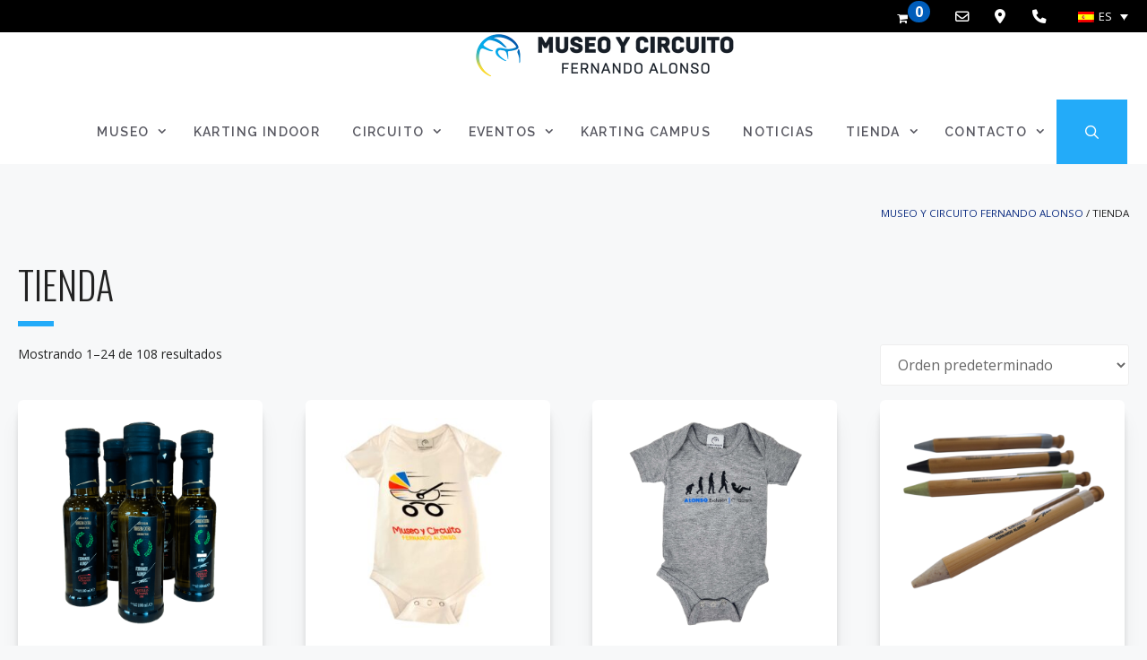

--- FILE ---
content_type: text/html; charset=UTF-8
request_url: https://www.museoycircuitofernandoalonso.com/tienda/
body_size: 42625
content:
<!DOCTYPE html>
<html lang="es-ES">
<head><meta charset="UTF-8"><script>if(navigator.userAgent.match(/MSIE|Internet Explorer/i)||navigator.userAgent.match(/Trident\/7\..*?rv:11/i)){var href=document.location.href;if(!href.match(/[?&]nowprocket/)){if(href.indexOf("?")==-1){if(href.indexOf("#")==-1){document.location.href=href+"?nowprocket=1"}else{document.location.href=href.replace("#","?nowprocket=1#")}}else{if(href.indexOf("#")==-1){document.location.href=href+"&nowprocket=1"}else{document.location.href=href.replace("#","&nowprocket=1#")}}}}</script><script>(()=>{class RocketLazyLoadScripts{constructor(){this.v="2.0.4",this.userEvents=["keydown","keyup","mousedown","mouseup","mousemove","mouseover","mouseout","touchmove","touchstart","touchend","touchcancel","wheel","click","dblclick","input"],this.attributeEvents=["onblur","onclick","oncontextmenu","ondblclick","onfocus","onmousedown","onmouseenter","onmouseleave","onmousemove","onmouseout","onmouseover","onmouseup","onmousewheel","onscroll","onsubmit"]}async t(){this.i(),this.o(),/iP(ad|hone)/.test(navigator.userAgent)&&this.h(),this.u(),this.l(this),this.m(),this.k(this),this.p(this),this._(),await Promise.all([this.R(),this.L()]),this.lastBreath=Date.now(),this.S(this),this.P(),this.D(),this.O(),this.M(),await this.C(this.delayedScripts.normal),await this.C(this.delayedScripts.defer),await this.C(this.delayedScripts.async),await this.T(),await this.F(),await this.j(),await this.A(),window.dispatchEvent(new Event("rocket-allScriptsLoaded")),this.everythingLoaded=!0,this.lastTouchEnd&&await new Promise(t=>setTimeout(t,500-Date.now()+this.lastTouchEnd)),this.I(),this.H(),this.U(),this.W()}i(){this.CSPIssue=sessionStorage.getItem("rocketCSPIssue"),document.addEventListener("securitypolicyviolation",t=>{this.CSPIssue||"script-src-elem"!==t.violatedDirective||"data"!==t.blockedURI||(this.CSPIssue=!0,sessionStorage.setItem("rocketCSPIssue",!0))},{isRocket:!0})}o(){window.addEventListener("pageshow",t=>{this.persisted=t.persisted,this.realWindowLoadedFired=!0},{isRocket:!0}),window.addEventListener("pagehide",()=>{this.onFirstUserAction=null},{isRocket:!0})}h(){let t;function e(e){t=e}window.addEventListener("touchstart",e,{isRocket:!0}),window.addEventListener("touchend",function i(o){o.changedTouches[0]&&t.changedTouches[0]&&Math.abs(o.changedTouches[0].pageX-t.changedTouches[0].pageX)<10&&Math.abs(o.changedTouches[0].pageY-t.changedTouches[0].pageY)<10&&o.timeStamp-t.timeStamp<200&&(window.removeEventListener("touchstart",e,{isRocket:!0}),window.removeEventListener("touchend",i,{isRocket:!0}),"INPUT"===o.target.tagName&&"text"===o.target.type||(o.target.dispatchEvent(new TouchEvent("touchend",{target:o.target,bubbles:!0})),o.target.dispatchEvent(new MouseEvent("mouseover",{target:o.target,bubbles:!0})),o.target.dispatchEvent(new PointerEvent("click",{target:o.target,bubbles:!0,cancelable:!0,detail:1,clientX:o.changedTouches[0].clientX,clientY:o.changedTouches[0].clientY})),event.preventDefault()))},{isRocket:!0})}q(t){this.userActionTriggered||("mousemove"!==t.type||this.firstMousemoveIgnored?"keyup"===t.type||"mouseover"===t.type||"mouseout"===t.type||(this.userActionTriggered=!0,this.onFirstUserAction&&this.onFirstUserAction()):this.firstMousemoveIgnored=!0),"click"===t.type&&t.preventDefault(),t.stopPropagation(),t.stopImmediatePropagation(),"touchstart"===this.lastEvent&&"touchend"===t.type&&(this.lastTouchEnd=Date.now()),"click"===t.type&&(this.lastTouchEnd=0),this.lastEvent=t.type,t.composedPath&&t.composedPath()[0].getRootNode()instanceof ShadowRoot&&(t.rocketTarget=t.composedPath()[0]),this.savedUserEvents.push(t)}u(){this.savedUserEvents=[],this.userEventHandler=this.q.bind(this),this.userEvents.forEach(t=>window.addEventListener(t,this.userEventHandler,{passive:!1,isRocket:!0})),document.addEventListener("visibilitychange",this.userEventHandler,{isRocket:!0})}U(){this.userEvents.forEach(t=>window.removeEventListener(t,this.userEventHandler,{passive:!1,isRocket:!0})),document.removeEventListener("visibilitychange",this.userEventHandler,{isRocket:!0}),this.savedUserEvents.forEach(t=>{(t.rocketTarget||t.target).dispatchEvent(new window[t.constructor.name](t.type,t))})}m(){const t="return false",e=Array.from(this.attributeEvents,t=>"data-rocket-"+t),i="["+this.attributeEvents.join("],[")+"]",o="[data-rocket-"+this.attributeEvents.join("],[data-rocket-")+"]",s=(e,i,o)=>{o&&o!==t&&(e.setAttribute("data-rocket-"+i,o),e["rocket"+i]=new Function("event",o),e.setAttribute(i,t))};new MutationObserver(t=>{for(const n of t)"attributes"===n.type&&(n.attributeName.startsWith("data-rocket-")||this.everythingLoaded?n.attributeName.startsWith("data-rocket-")&&this.everythingLoaded&&this.N(n.target,n.attributeName.substring(12)):s(n.target,n.attributeName,n.target.getAttribute(n.attributeName))),"childList"===n.type&&n.addedNodes.forEach(t=>{if(t.nodeType===Node.ELEMENT_NODE)if(this.everythingLoaded)for(const i of[t,...t.querySelectorAll(o)])for(const t of i.getAttributeNames())e.includes(t)&&this.N(i,t.substring(12));else for(const e of[t,...t.querySelectorAll(i)])for(const t of e.getAttributeNames())this.attributeEvents.includes(t)&&s(e,t,e.getAttribute(t))})}).observe(document,{subtree:!0,childList:!0,attributeFilter:[...this.attributeEvents,...e]})}I(){this.attributeEvents.forEach(t=>{document.querySelectorAll("[data-rocket-"+t+"]").forEach(e=>{this.N(e,t)})})}N(t,e){const i=t.getAttribute("data-rocket-"+e);i&&(t.setAttribute(e,i),t.removeAttribute("data-rocket-"+e))}k(t){Object.defineProperty(HTMLElement.prototype,"onclick",{get(){return this.rocketonclick||null},set(e){this.rocketonclick=e,this.setAttribute(t.everythingLoaded?"onclick":"data-rocket-onclick","this.rocketonclick(event)")}})}S(t){function e(e,i){let o=e[i];e[i]=null,Object.defineProperty(e,i,{get:()=>o,set(s){t.everythingLoaded?o=s:e["rocket"+i]=o=s}})}e(document,"onreadystatechange"),e(window,"onload"),e(window,"onpageshow");try{Object.defineProperty(document,"readyState",{get:()=>t.rocketReadyState,set(e){t.rocketReadyState=e},configurable:!0}),document.readyState="loading"}catch(t){console.log("WPRocket DJE readyState conflict, bypassing")}}l(t){this.originalAddEventListener=EventTarget.prototype.addEventListener,this.originalRemoveEventListener=EventTarget.prototype.removeEventListener,this.savedEventListeners=[],EventTarget.prototype.addEventListener=function(e,i,o){o&&o.isRocket||!t.B(e,this)&&!t.userEvents.includes(e)||t.B(e,this)&&!t.userActionTriggered||e.startsWith("rocket-")||t.everythingLoaded?t.originalAddEventListener.call(this,e,i,o):(t.savedEventListeners.push({target:this,remove:!1,type:e,func:i,options:o}),"mouseenter"!==e&&"mouseleave"!==e||t.originalAddEventListener.call(this,e,t.savedUserEvents.push,o))},EventTarget.prototype.removeEventListener=function(e,i,o){o&&o.isRocket||!t.B(e,this)&&!t.userEvents.includes(e)||t.B(e,this)&&!t.userActionTriggered||e.startsWith("rocket-")||t.everythingLoaded?t.originalRemoveEventListener.call(this,e,i,o):t.savedEventListeners.push({target:this,remove:!0,type:e,func:i,options:o})}}J(t,e){this.savedEventListeners=this.savedEventListeners.filter(i=>{let o=i.type,s=i.target||window;return e!==o||t!==s||(this.B(o,s)&&(i.type="rocket-"+o),this.$(i),!1)})}H(){EventTarget.prototype.addEventListener=this.originalAddEventListener,EventTarget.prototype.removeEventListener=this.originalRemoveEventListener,this.savedEventListeners.forEach(t=>this.$(t))}$(t){t.remove?this.originalRemoveEventListener.call(t.target,t.type,t.func,t.options):this.originalAddEventListener.call(t.target,t.type,t.func,t.options)}p(t){let e;function i(e){return t.everythingLoaded?e:e.split(" ").map(t=>"load"===t||t.startsWith("load.")?"rocket-jquery-load":t).join(" ")}function o(o){function s(e){const s=o.fn[e];o.fn[e]=o.fn.init.prototype[e]=function(){return this[0]===window&&t.userActionTriggered&&("string"==typeof arguments[0]||arguments[0]instanceof String?arguments[0]=i(arguments[0]):"object"==typeof arguments[0]&&Object.keys(arguments[0]).forEach(t=>{const e=arguments[0][t];delete arguments[0][t],arguments[0][i(t)]=e})),s.apply(this,arguments),this}}if(o&&o.fn&&!t.allJQueries.includes(o)){const e={DOMContentLoaded:[],"rocket-DOMContentLoaded":[]};for(const t in e)document.addEventListener(t,()=>{e[t].forEach(t=>t())},{isRocket:!0});o.fn.ready=o.fn.init.prototype.ready=function(i){function s(){parseInt(o.fn.jquery)>2?setTimeout(()=>i.bind(document)(o)):i.bind(document)(o)}return"function"==typeof i&&(t.realDomReadyFired?!t.userActionTriggered||t.fauxDomReadyFired?s():e["rocket-DOMContentLoaded"].push(s):e.DOMContentLoaded.push(s)),o([])},s("on"),s("one"),s("off"),t.allJQueries.push(o)}e=o}t.allJQueries=[],o(window.jQuery),Object.defineProperty(window,"jQuery",{get:()=>e,set(t){o(t)}})}P(){const t=new Map;document.write=document.writeln=function(e){const i=document.currentScript,o=document.createRange(),s=i.parentElement;let n=t.get(i);void 0===n&&(n=i.nextSibling,t.set(i,n));const c=document.createDocumentFragment();o.setStart(c,0),c.appendChild(o.createContextualFragment(e)),s.insertBefore(c,n)}}async R(){return new Promise(t=>{this.userActionTriggered?t():this.onFirstUserAction=t})}async L(){return new Promise(t=>{document.addEventListener("DOMContentLoaded",()=>{this.realDomReadyFired=!0,t()},{isRocket:!0})})}async j(){return this.realWindowLoadedFired?Promise.resolve():new Promise(t=>{window.addEventListener("load",t,{isRocket:!0})})}M(){this.pendingScripts=[];this.scriptsMutationObserver=new MutationObserver(t=>{for(const e of t)e.addedNodes.forEach(t=>{"SCRIPT"!==t.tagName||t.noModule||t.isWPRocket||this.pendingScripts.push({script:t,promise:new Promise(e=>{const i=()=>{const i=this.pendingScripts.findIndex(e=>e.script===t);i>=0&&this.pendingScripts.splice(i,1),e()};t.addEventListener("load",i,{isRocket:!0}),t.addEventListener("error",i,{isRocket:!0}),setTimeout(i,1e3)})})})}),this.scriptsMutationObserver.observe(document,{childList:!0,subtree:!0})}async F(){await this.X(),this.pendingScripts.length?(await this.pendingScripts[0].promise,await this.F()):this.scriptsMutationObserver.disconnect()}D(){this.delayedScripts={normal:[],async:[],defer:[]},document.querySelectorAll("script[type$=rocketlazyloadscript]").forEach(t=>{t.hasAttribute("data-rocket-src")?t.hasAttribute("async")&&!1!==t.async?this.delayedScripts.async.push(t):t.hasAttribute("defer")&&!1!==t.defer||"module"===t.getAttribute("data-rocket-type")?this.delayedScripts.defer.push(t):this.delayedScripts.normal.push(t):this.delayedScripts.normal.push(t)})}async _(){await this.L();let t=[];document.querySelectorAll("script[type$=rocketlazyloadscript][data-rocket-src]").forEach(e=>{let i=e.getAttribute("data-rocket-src");if(i&&!i.startsWith("data:")){i.startsWith("//")&&(i=location.protocol+i);try{const o=new URL(i).origin;o!==location.origin&&t.push({src:o,crossOrigin:e.crossOrigin||"module"===e.getAttribute("data-rocket-type")})}catch(t){}}}),t=[...new Map(t.map(t=>[JSON.stringify(t),t])).values()],this.Y(t,"preconnect")}async G(t){if(await this.K(),!0!==t.noModule||!("noModule"in HTMLScriptElement.prototype))return new Promise(e=>{let i;function o(){(i||t).setAttribute("data-rocket-status","executed"),e()}try{if(navigator.userAgent.includes("Firefox/")||""===navigator.vendor||this.CSPIssue)i=document.createElement("script"),[...t.attributes].forEach(t=>{let e=t.nodeName;"type"!==e&&("data-rocket-type"===e&&(e="type"),"data-rocket-src"===e&&(e="src"),i.setAttribute(e,t.nodeValue))}),t.text&&(i.text=t.text),t.nonce&&(i.nonce=t.nonce),i.hasAttribute("src")?(i.addEventListener("load",o,{isRocket:!0}),i.addEventListener("error",()=>{i.setAttribute("data-rocket-status","failed-network"),e()},{isRocket:!0}),setTimeout(()=>{i.isConnected||e()},1)):(i.text=t.text,o()),i.isWPRocket=!0,t.parentNode.replaceChild(i,t);else{const i=t.getAttribute("data-rocket-type"),s=t.getAttribute("data-rocket-src");i?(t.type=i,t.removeAttribute("data-rocket-type")):t.removeAttribute("type"),t.addEventListener("load",o,{isRocket:!0}),t.addEventListener("error",i=>{this.CSPIssue&&i.target.src.startsWith("data:")?(console.log("WPRocket: CSP fallback activated"),t.removeAttribute("src"),this.G(t).then(e)):(t.setAttribute("data-rocket-status","failed-network"),e())},{isRocket:!0}),s?(t.fetchPriority="high",t.removeAttribute("data-rocket-src"),t.src=s):t.src="data:text/javascript;base64,"+window.btoa(unescape(encodeURIComponent(t.text)))}}catch(i){t.setAttribute("data-rocket-status","failed-transform"),e()}});t.setAttribute("data-rocket-status","skipped")}async C(t){const e=t.shift();return e?(e.isConnected&&await this.G(e),this.C(t)):Promise.resolve()}O(){this.Y([...this.delayedScripts.normal,...this.delayedScripts.defer,...this.delayedScripts.async],"preload")}Y(t,e){this.trash=this.trash||[];let i=!0;var o=document.createDocumentFragment();t.forEach(t=>{const s=t.getAttribute&&t.getAttribute("data-rocket-src")||t.src;if(s&&!s.startsWith("data:")){const n=document.createElement("link");n.href=s,n.rel=e,"preconnect"!==e&&(n.as="script",n.fetchPriority=i?"high":"low"),t.getAttribute&&"module"===t.getAttribute("data-rocket-type")&&(n.crossOrigin=!0),t.crossOrigin&&(n.crossOrigin=t.crossOrigin),t.integrity&&(n.integrity=t.integrity),t.nonce&&(n.nonce=t.nonce),o.appendChild(n),this.trash.push(n),i=!1}}),document.head.appendChild(o)}W(){this.trash.forEach(t=>t.remove())}async T(){try{document.readyState="interactive"}catch(t){}this.fauxDomReadyFired=!0;try{await this.K(),this.J(document,"readystatechange"),document.dispatchEvent(new Event("rocket-readystatechange")),await this.K(),document.rocketonreadystatechange&&document.rocketonreadystatechange(),await this.K(),this.J(document,"DOMContentLoaded"),document.dispatchEvent(new Event("rocket-DOMContentLoaded")),await this.K(),this.J(window,"DOMContentLoaded"),window.dispatchEvent(new Event("rocket-DOMContentLoaded"))}catch(t){console.error(t)}}async A(){try{document.readyState="complete"}catch(t){}try{await this.K(),this.J(document,"readystatechange"),document.dispatchEvent(new Event("rocket-readystatechange")),await this.K(),document.rocketonreadystatechange&&document.rocketonreadystatechange(),await this.K(),this.J(window,"load"),window.dispatchEvent(new Event("rocket-load")),await this.K(),window.rocketonload&&window.rocketonload(),await this.K(),this.allJQueries.forEach(t=>t(window).trigger("rocket-jquery-load")),await this.K(),this.J(window,"pageshow");const t=new Event("rocket-pageshow");t.persisted=this.persisted,window.dispatchEvent(t),await this.K(),window.rocketonpageshow&&window.rocketonpageshow({persisted:this.persisted})}catch(t){console.error(t)}}async K(){Date.now()-this.lastBreath>45&&(await this.X(),this.lastBreath=Date.now())}async X(){return document.hidden?new Promise(t=>setTimeout(t)):new Promise(t=>requestAnimationFrame(t))}B(t,e){return e===document&&"readystatechange"===t||(e===document&&"DOMContentLoaded"===t||(e===window&&"DOMContentLoaded"===t||(e===window&&"load"===t||e===window&&"pageshow"===t)))}static run(){(new RocketLazyLoadScripts).t()}}RocketLazyLoadScripts.run()})();</script>
	
	<meta name='robots' content='index, follow, max-image-preview:large, max-snippet:-1, max-video-preview:-1' />
	<style>img:is([sizes="auto" i], [sizes^="auto," i]) { contain-intrinsic-size: 3000px 1500px }</style>
	<link rel="alternate" hreflang="es" href="https://www.museoycircuitofernandoalonso.com/tienda/" />
<link rel="alternate" hreflang="en" href="https://www.museoycircuitofernandoalonso.com/en/store/" />
<link rel="alternate" hreflang="x-default" href="https://www.museoycircuitofernandoalonso.com/tienda/" />
<meta name="viewport" content="width=device-width, initial-scale=1">
	<!-- This site is optimized with the Yoast SEO plugin v26.5 - https://yoast.com/wordpress/plugins/seo/ -->
	<title>Tienda - Museo y Circuito Fernando Alonso</title>
<link data-rocket-prefetch href="https://www.gstatic.com" rel="dns-prefetch">
<link data-rocket-prefetch href="https://fonts.googleapis.com" rel="dns-prefetch">
<link data-rocket-prefetch href="https://www.google.com" rel="dns-prefetch">
<link data-rocket-preload as="style" href="https://fonts.googleapis.com/css?family=Open%20Sans%3A300%2C300italic%2Cregular%2Citalic%2C600%2C600italic%2C700%2C700italic%2C800%2C800italic%7COswald%3A200%2C300%2Cregular%2C500%2C600%2C700%7CRaleway%3A100%2C200%2C300%2Cregular%2C500%2C600%2C700%2C800%2C900%2C100italic%2C200italic%2C300italic%2Citalic%2C500italic%2C600italic%2C700italic%2C800italic%2C900italic&#038;display=swap" rel="preload">
<link href="https://fonts.googleapis.com/css?family=Open%20Sans%3A300%2C300italic%2Cregular%2Citalic%2C600%2C600italic%2C700%2C700italic%2C800%2C800italic%7COswald%3A200%2C300%2Cregular%2C500%2C600%2C700%7CRaleway%3A100%2C200%2C300%2Cregular%2C500%2C600%2C700%2C800%2C900%2C100italic%2C200italic%2C300italic%2Citalic%2C500italic%2C600italic%2C700italic%2C800italic%2C900italic&#038;display=swap" media="print" onload="this.media=&#039;all&#039;" rel="stylesheet">
<noscript><link rel="stylesheet" href="https://fonts.googleapis.com/css?family=Open%20Sans%3A300%2C300italic%2Cregular%2Citalic%2C600%2C600italic%2C700%2C700italic%2C800%2C800italic%7COswald%3A200%2C300%2Cregular%2C500%2C600%2C700%7CRaleway%3A100%2C200%2C300%2Cregular%2C500%2C600%2C700%2C800%2C900%2C100italic%2C200italic%2C300italic%2Citalic%2C500italic%2C600italic%2C700italic%2C800italic%2C900italic&#038;display=swap"></noscript><link rel="preload" data-rocket-preload as="image" href="https://www.museoycircuitofernandoalonso.com/wp-content/uploads/2023/10/IMG_2109-1-1-e1714645262261-300x300.png" imagesrcset="https://www.museoycircuitofernandoalonso.com/wp-content/uploads/2023/10/IMG_2109-1-1-e1714645262261-300x300.png 300w, https://www.museoycircuitofernandoalonso.com/wp-content/uploads/2023/10/IMG_2109-1-1-e1714645262261-1024x1024.png 1024w, https://www.museoycircuitofernandoalonso.com/wp-content/uploads/2023/10/IMG_2109-1-1-e1714645262261-150x150.png 150w, https://www.museoycircuitofernandoalonso.com/wp-content/uploads/2023/10/IMG_2109-1-1-e1714645262261-768x768.png 768w, https://www.museoycircuitofernandoalonso.com/wp-content/uploads/2023/10/IMG_2109-1-1-e1714645262261-1536x1536.png 1536w, https://www.museoycircuitofernandoalonso.com/wp-content/uploads/2023/10/IMG_2109-1-1-e1714645262261-2048x2048.png 2048w, https://www.museoycircuitofernandoalonso.com/wp-content/uploads/2023/10/IMG_2109-1-1-e1714645262261-600x600.png 600w, https://www.museoycircuitofernandoalonso.com/wp-content/uploads/2023/10/IMG_2109-1-1-e1714645262261-100x100.png 100w" imagesizes="(max-width: 300px) 100vw, 300px" fetchpriority="high">
	<link rel="canonical" href="https://www.museoycircuitofernandoalonso.com/tienda/" />
	<link rel="next" href="https://www.museoycircuitofernandoalonso.com/tienda/page/2/" />
	<meta property="og:locale" content="es_ES" />
	<meta property="og:type" content="article" />
	<meta property="og:title" content="Tienda - Museo y Circuito Fernando Alonso" />
	<meta property="og:url" content="https://www.museoycircuitofernandoalonso.com/tienda/" />
	<meta property="og:site_name" content="Museo y Circuito Fernando Alonso" />
	<meta name="twitter:card" content="summary_large_image" />
	<script type="application/ld+json" class="yoast-schema-graph">{"@context":"https://schema.org","@graph":[{"@type":"WebPage","@id":"https://www.museoycircuitofernandoalonso.com/tienda/","url":"https://www.museoycircuitofernandoalonso.com/tienda/","name":"Tienda - Museo y Circuito Fernando Alonso","isPartOf":{"@id":"https://www.museoycircuitofernandoalonso.com/#website"},"primaryImageOfPage":{"@id":"https://www.museoycircuitofernandoalonso.com/tienda/#primaryimage"},"image":{"@id":"https://www.museoycircuitofernandoalonso.com/tienda/#primaryimage"},"thumbnailUrl":"https://www.museoycircuitofernandoalonso.com/wp-content/uploads/2023/10/IMG_2109-1-1-e1714645262261.png","datePublished":"2022-03-08T11:48:21+00:00","breadcrumb":{"@id":"https://www.museoycircuitofernandoalonso.com/tienda/#breadcrumb"},"inLanguage":"es","potentialAction":[{"@type":"ReadAction","target":["https://www.museoycircuitofernandoalonso.com/tienda/"]}]},{"@type":"ImageObject","inLanguage":"es","@id":"https://www.museoycircuitofernandoalonso.com/tienda/#primaryimage","url":"https://www.museoycircuitofernandoalonso.com/wp-content/uploads/2023/10/IMG_2109-1-1-e1714645262261.png","contentUrl":"https://www.museoycircuitofernandoalonso.com/wp-content/uploads/2023/10/IMG_2109-1-1-e1714645262261.png","width":2476,"height":2476},{"@type":"BreadcrumbList","@id":"https://www.museoycircuitofernandoalonso.com/tienda/#breadcrumb","itemListElement":[{"@type":"ListItem","position":1,"name":"Portada","item":"https://www.museoycircuitofernandoalonso.com/"},{"@type":"ListItem","position":2,"name":"Tienda"}]},{"@type":"WebSite","@id":"https://www.museoycircuitofernandoalonso.com/#website","url":"https://www.museoycircuitofernandoalonso.com/","name":"Museo y Circuito Fernando Alonso","description":"Exposición única en el mundo, más de 400 piezas únicas. Circuito de karting diseñado por Fernando Alonso","publisher":{"@id":"https://www.museoycircuitofernandoalonso.com/#organization"},"potentialAction":[{"@type":"SearchAction","target":{"@type":"EntryPoint","urlTemplate":"https://www.museoycircuitofernandoalonso.com/?s={search_term_string}"},"query-input":{"@type":"PropertyValueSpecification","valueRequired":true,"valueName":"search_term_string"}}],"inLanguage":"es"},{"@type":"Organization","@id":"https://www.museoycircuitofernandoalonso.com/#organization","name":"Museo y Circuito Fernando Alonso","url":"https://www.museoycircuitofernandoalonso.com/","logo":{"@type":"ImageObject","inLanguage":"es","@id":"https://www.museoycircuitofernandoalonso.com/#/schema/logo/image/","url":"https://www.museoycircuitofernandoalonso.com/wp-content/uploads/2022/10/logoMYCFA-hz-ps.png","contentUrl":"https://www.museoycircuitofernandoalonso.com/wp-content/uploads/2022/10/logoMYCFA-hz-ps.png","width":580,"height":102,"caption":"Museo y Circuito Fernando Alonso"},"image":{"@id":"https://www.museoycircuitofernandoalonso.com/#/schema/logo/image/"}}]}</script>
	<!-- / Yoast SEO plugin. -->


<link rel='dns-prefetch' href='//www.google.com' />
<link href='https://fonts.gstatic.com' crossorigin rel='preconnect' />
<link href='https://fonts.googleapis.com' crossorigin rel='preconnect' />
<link rel="alternate" type="application/rss+xml" title="Museo y Circuito Fernando Alonso &raquo; Feed" href="https://www.museoycircuitofernandoalonso.com/feed/" />
<link rel="alternate" type="application/rss+xml" title="Museo y Circuito Fernando Alonso &raquo; Productos Feed" href="https://www.museoycircuitofernandoalonso.com/tienda/feed/" />
<link data-minify="1" rel='stylesheet' id='dashicons-css' href='https://www.museoycircuitofernandoalonso.com/wp-content/cache/min/1/wp-includes/css/dashicons.min.css?ver=1769426040' media='all' />
<link data-minify="1" rel='stylesheet' id='elusive-css' href='https://www.museoycircuitofernandoalonso.com/wp-content/cache/min/1/wp-content/plugins/menu-icons/vendor/codeinwp/icon-picker/css/types/elusive.min.css?ver=1769426040' media='all' />
<link data-minify="1" rel='stylesheet' id='menu-icon-font-awesome-css' href='https://www.museoycircuitofernandoalonso.com/wp-content/cache/min/1/wp-content/plugins/menu-icons/css/fontawesome/css/all.min.css?ver=1769426040' media='all' />
<link data-minify="1" rel='stylesheet' id='foundation-icons-css' href='https://www.museoycircuitofernandoalonso.com/wp-content/cache/min/1/wp-content/plugins/menu-icons/vendor/codeinwp/icon-picker/css/types/foundation-icons.min.css?ver=1769426040' media='all' />
<link data-minify="1" rel='stylesheet' id='genericons-css' href='https://www.museoycircuitofernandoalonso.com/wp-content/cache/min/1/wp-content/plugins/menu-icons/vendor/codeinwp/icon-picker/css/types/genericons.min.css?ver=1769426040' media='all' />
<link rel='stylesheet' id='menu-icons-extra-css' href='https://www.museoycircuitofernandoalonso.com/wp-content/plugins/menu-icons/css/extra.min.css?ver=0.13.19' media='all' />
<style id='wp-emoji-styles-inline-css'>

	img.wp-smiley, img.emoji {
		display: inline !important;
		border: none !important;
		box-shadow: none !important;
		height: 1em !important;
		width: 1em !important;
		margin: 0 0.07em !important;
		vertical-align: -0.1em !important;
		background: none !important;
		padding: 0 !important;
	}
</style>
<link rel='stylesheet' id='wp-block-library-css' href='https://www.museoycircuitofernandoalonso.com/wp-includes/css/dist/block-library/style.min.css?ver=bb042fac7795ed250c6bb6845ddc4554' media='all' />
<style id='classic-theme-styles-inline-css'>
/*! This file is auto-generated */
.wp-block-button__link{color:#fff;background-color:#32373c;border-radius:9999px;box-shadow:none;text-decoration:none;padding:calc(.667em + 2px) calc(1.333em + 2px);font-size:1.125em}.wp-block-file__button{background:#32373c;color:#fff;text-decoration:none}
</style>
<style id='global-styles-inline-css'>
:root{--wp--preset--aspect-ratio--square: 1;--wp--preset--aspect-ratio--4-3: 4/3;--wp--preset--aspect-ratio--3-4: 3/4;--wp--preset--aspect-ratio--3-2: 3/2;--wp--preset--aspect-ratio--2-3: 2/3;--wp--preset--aspect-ratio--16-9: 16/9;--wp--preset--aspect-ratio--9-16: 9/16;--wp--preset--color--black: #000000;--wp--preset--color--cyan-bluish-gray: #abb8c3;--wp--preset--color--white: #ffffff;--wp--preset--color--pale-pink: #f78da7;--wp--preset--color--vivid-red: #cf2e2e;--wp--preset--color--luminous-vivid-orange: #ff6900;--wp--preset--color--luminous-vivid-amber: #fcb900;--wp--preset--color--light-green-cyan: #7bdcb5;--wp--preset--color--vivid-green-cyan: #00d084;--wp--preset--color--pale-cyan-blue: #8ed1fc;--wp--preset--color--vivid-cyan-blue: #0693e3;--wp--preset--color--vivid-purple: #9b51e0;--wp--preset--color--contrast: var(--contrast);--wp--preset--color--contrast-2: var(--contrast-2);--wp--preset--color--contrast-3: var(--contrast-3);--wp--preset--color--base: var(--base);--wp--preset--color--base-2: var(--base-2);--wp--preset--color--base-3: var(--base-3);--wp--preset--color--accent: var(--accent);--wp--preset--color--global-color-8: var(--global-color-8);--wp--preset--color--005-dba: var(--005dba);--wp--preset--gradient--vivid-cyan-blue-to-vivid-purple: linear-gradient(135deg,rgba(6,147,227,1) 0%,rgb(155,81,224) 100%);--wp--preset--gradient--light-green-cyan-to-vivid-green-cyan: linear-gradient(135deg,rgb(122,220,180) 0%,rgb(0,208,130) 100%);--wp--preset--gradient--luminous-vivid-amber-to-luminous-vivid-orange: linear-gradient(135deg,rgba(252,185,0,1) 0%,rgba(255,105,0,1) 100%);--wp--preset--gradient--luminous-vivid-orange-to-vivid-red: linear-gradient(135deg,rgba(255,105,0,1) 0%,rgb(207,46,46) 100%);--wp--preset--gradient--very-light-gray-to-cyan-bluish-gray: linear-gradient(135deg,rgb(238,238,238) 0%,rgb(169,184,195) 100%);--wp--preset--gradient--cool-to-warm-spectrum: linear-gradient(135deg,rgb(74,234,220) 0%,rgb(151,120,209) 20%,rgb(207,42,186) 40%,rgb(238,44,130) 60%,rgb(251,105,98) 80%,rgb(254,248,76) 100%);--wp--preset--gradient--blush-light-purple: linear-gradient(135deg,rgb(255,206,236) 0%,rgb(152,150,240) 100%);--wp--preset--gradient--blush-bordeaux: linear-gradient(135deg,rgb(254,205,165) 0%,rgb(254,45,45) 50%,rgb(107,0,62) 100%);--wp--preset--gradient--luminous-dusk: linear-gradient(135deg,rgb(255,203,112) 0%,rgb(199,81,192) 50%,rgb(65,88,208) 100%);--wp--preset--gradient--pale-ocean: linear-gradient(135deg,rgb(255,245,203) 0%,rgb(182,227,212) 50%,rgb(51,167,181) 100%);--wp--preset--gradient--electric-grass: linear-gradient(135deg,rgb(202,248,128) 0%,rgb(113,206,126) 100%);--wp--preset--gradient--midnight: linear-gradient(135deg,rgb(2,3,129) 0%,rgb(40,116,252) 100%);--wp--preset--font-size--small: 13px;--wp--preset--font-size--medium: 20px;--wp--preset--font-size--large: 36px;--wp--preset--font-size--x-large: 42px;--wp--preset--spacing--20: 0.44rem;--wp--preset--spacing--30: 0.67rem;--wp--preset--spacing--40: 1rem;--wp--preset--spacing--50: 1.5rem;--wp--preset--spacing--60: 2.25rem;--wp--preset--spacing--70: 3.38rem;--wp--preset--spacing--80: 5.06rem;--wp--preset--shadow--natural: 6px 6px 9px rgba(0, 0, 0, 0.2);--wp--preset--shadow--deep: 12px 12px 50px rgba(0, 0, 0, 0.4);--wp--preset--shadow--sharp: 6px 6px 0px rgba(0, 0, 0, 0.2);--wp--preset--shadow--outlined: 6px 6px 0px -3px rgba(255, 255, 255, 1), 6px 6px rgba(0, 0, 0, 1);--wp--preset--shadow--crisp: 6px 6px 0px rgba(0, 0, 0, 1);}:where(.is-layout-flex){gap: 0.5em;}:where(.is-layout-grid){gap: 0.5em;}body .is-layout-flex{display: flex;}.is-layout-flex{flex-wrap: wrap;align-items: center;}.is-layout-flex > :is(*, div){margin: 0;}body .is-layout-grid{display: grid;}.is-layout-grid > :is(*, div){margin: 0;}:where(.wp-block-columns.is-layout-flex){gap: 2em;}:where(.wp-block-columns.is-layout-grid){gap: 2em;}:where(.wp-block-post-template.is-layout-flex){gap: 1.25em;}:where(.wp-block-post-template.is-layout-grid){gap: 1.25em;}.has-black-color{color: var(--wp--preset--color--black) !important;}.has-cyan-bluish-gray-color{color: var(--wp--preset--color--cyan-bluish-gray) !important;}.has-white-color{color: var(--wp--preset--color--white) !important;}.has-pale-pink-color{color: var(--wp--preset--color--pale-pink) !important;}.has-vivid-red-color{color: var(--wp--preset--color--vivid-red) !important;}.has-luminous-vivid-orange-color{color: var(--wp--preset--color--luminous-vivid-orange) !important;}.has-luminous-vivid-amber-color{color: var(--wp--preset--color--luminous-vivid-amber) !important;}.has-light-green-cyan-color{color: var(--wp--preset--color--light-green-cyan) !important;}.has-vivid-green-cyan-color{color: var(--wp--preset--color--vivid-green-cyan) !important;}.has-pale-cyan-blue-color{color: var(--wp--preset--color--pale-cyan-blue) !important;}.has-vivid-cyan-blue-color{color: var(--wp--preset--color--vivid-cyan-blue) !important;}.has-vivid-purple-color{color: var(--wp--preset--color--vivid-purple) !important;}.has-black-background-color{background-color: var(--wp--preset--color--black) !important;}.has-cyan-bluish-gray-background-color{background-color: var(--wp--preset--color--cyan-bluish-gray) !important;}.has-white-background-color{background-color: var(--wp--preset--color--white) !important;}.has-pale-pink-background-color{background-color: var(--wp--preset--color--pale-pink) !important;}.has-vivid-red-background-color{background-color: var(--wp--preset--color--vivid-red) !important;}.has-luminous-vivid-orange-background-color{background-color: var(--wp--preset--color--luminous-vivid-orange) !important;}.has-luminous-vivid-amber-background-color{background-color: var(--wp--preset--color--luminous-vivid-amber) !important;}.has-light-green-cyan-background-color{background-color: var(--wp--preset--color--light-green-cyan) !important;}.has-vivid-green-cyan-background-color{background-color: var(--wp--preset--color--vivid-green-cyan) !important;}.has-pale-cyan-blue-background-color{background-color: var(--wp--preset--color--pale-cyan-blue) !important;}.has-vivid-cyan-blue-background-color{background-color: var(--wp--preset--color--vivid-cyan-blue) !important;}.has-vivid-purple-background-color{background-color: var(--wp--preset--color--vivid-purple) !important;}.has-black-border-color{border-color: var(--wp--preset--color--black) !important;}.has-cyan-bluish-gray-border-color{border-color: var(--wp--preset--color--cyan-bluish-gray) !important;}.has-white-border-color{border-color: var(--wp--preset--color--white) !important;}.has-pale-pink-border-color{border-color: var(--wp--preset--color--pale-pink) !important;}.has-vivid-red-border-color{border-color: var(--wp--preset--color--vivid-red) !important;}.has-luminous-vivid-orange-border-color{border-color: var(--wp--preset--color--luminous-vivid-orange) !important;}.has-luminous-vivid-amber-border-color{border-color: var(--wp--preset--color--luminous-vivid-amber) !important;}.has-light-green-cyan-border-color{border-color: var(--wp--preset--color--light-green-cyan) !important;}.has-vivid-green-cyan-border-color{border-color: var(--wp--preset--color--vivid-green-cyan) !important;}.has-pale-cyan-blue-border-color{border-color: var(--wp--preset--color--pale-cyan-blue) !important;}.has-vivid-cyan-blue-border-color{border-color: var(--wp--preset--color--vivid-cyan-blue) !important;}.has-vivid-purple-border-color{border-color: var(--wp--preset--color--vivid-purple) !important;}.has-vivid-cyan-blue-to-vivid-purple-gradient-background{background: var(--wp--preset--gradient--vivid-cyan-blue-to-vivid-purple) !important;}.has-light-green-cyan-to-vivid-green-cyan-gradient-background{background: var(--wp--preset--gradient--light-green-cyan-to-vivid-green-cyan) !important;}.has-luminous-vivid-amber-to-luminous-vivid-orange-gradient-background{background: var(--wp--preset--gradient--luminous-vivid-amber-to-luminous-vivid-orange) !important;}.has-luminous-vivid-orange-to-vivid-red-gradient-background{background: var(--wp--preset--gradient--luminous-vivid-orange-to-vivid-red) !important;}.has-very-light-gray-to-cyan-bluish-gray-gradient-background{background: var(--wp--preset--gradient--very-light-gray-to-cyan-bluish-gray) !important;}.has-cool-to-warm-spectrum-gradient-background{background: var(--wp--preset--gradient--cool-to-warm-spectrum) !important;}.has-blush-light-purple-gradient-background{background: var(--wp--preset--gradient--blush-light-purple) !important;}.has-blush-bordeaux-gradient-background{background: var(--wp--preset--gradient--blush-bordeaux) !important;}.has-luminous-dusk-gradient-background{background: var(--wp--preset--gradient--luminous-dusk) !important;}.has-pale-ocean-gradient-background{background: var(--wp--preset--gradient--pale-ocean) !important;}.has-electric-grass-gradient-background{background: var(--wp--preset--gradient--electric-grass) !important;}.has-midnight-gradient-background{background: var(--wp--preset--gradient--midnight) !important;}.has-small-font-size{font-size: var(--wp--preset--font-size--small) !important;}.has-medium-font-size{font-size: var(--wp--preset--font-size--medium) !important;}.has-large-font-size{font-size: var(--wp--preset--font-size--large) !important;}.has-x-large-font-size{font-size: var(--wp--preset--font-size--x-large) !important;}
:where(.wp-block-post-template.is-layout-flex){gap: 1.25em;}:where(.wp-block-post-template.is-layout-grid){gap: 1.25em;}
:where(.wp-block-columns.is-layout-flex){gap: 2em;}:where(.wp-block-columns.is-layout-grid){gap: 2em;}
:root :where(.wp-block-pullquote){font-size: 1.5em;line-height: 1.6;}
</style>
<link rel='stylesheet' id='walwpf-datepicker-css-css' href='https://www.museoycircuitofernandoalonso.com/wp-content/plugins/date-time-picker-for-wpforms/assets/css/jquery.datetimepicker.min.css?ver=1.0.0' media='all' />
<link rel='stylesheet' id='wpmenucart-icons-css' href='https://www.museoycircuitofernandoalonso.com/wp-content/plugins/woocommerce-menu-bar-cart/assets/css/wpmenucart-icons.min.css?ver=2.14.12' media='all' />
<style id='wpmenucart-icons-inline-css'>
@font-face{font-family:WPMenuCart;src:url(https://www.museoycircuitofernandoalonso.com/wp-content/plugins/woocommerce-menu-bar-cart/assets/fonts/WPMenuCart.eot);src:url(https://www.museoycircuitofernandoalonso.com/wp-content/plugins/woocommerce-menu-bar-cart/assets/fonts/WPMenuCart.eot?#iefix) format('embedded-opentype'),url(https://www.museoycircuitofernandoalonso.com/wp-content/plugins/woocommerce-menu-bar-cart/assets/fonts/WPMenuCart.woff2) format('woff2'),url(https://www.museoycircuitofernandoalonso.com/wp-content/plugins/woocommerce-menu-bar-cart/assets/fonts/WPMenuCart.woff) format('woff'),url(https://www.museoycircuitofernandoalonso.com/wp-content/plugins/woocommerce-menu-bar-cart/assets/fonts/WPMenuCart.ttf) format('truetype'),url(https://www.museoycircuitofernandoalonso.com/wp-content/plugins/woocommerce-menu-bar-cart/assets/fonts/WPMenuCart.svg#WPMenuCart) format('svg');font-weight:400;font-style:normal;font-display:swap}
</style>
<link rel='stylesheet' id='wpmenucart-css' href='https://www.museoycircuitofernandoalonso.com/wp-content/plugins/woocommerce-menu-bar-cart/assets/css/wpmenucart-main.min.css?ver=2.14.12' media='all' />
<link data-minify="1" rel='stylesheet' id='woocommerce-layout-css' href='https://www.museoycircuitofernandoalonso.com/wp-content/cache/min/1/wp-content/plugins/woocommerce/assets/css/woocommerce-layout.css?ver=1769426040' media='all' />
<link data-minify="1" rel='stylesheet' id='woocommerce-smallscreen-css' href='https://www.museoycircuitofernandoalonso.com/wp-content/cache/min/1/wp-content/plugins/woocommerce/assets/css/woocommerce-smallscreen.css?ver=1769426040' media='only screen and (max-width: 768px)' />
<link data-minify="1" rel='stylesheet' id='woocommerce-general-css' href='https://www.museoycircuitofernandoalonso.com/wp-content/cache/min/1/wp-content/plugins/woocommerce/assets/css/woocommerce.css?ver=1769426040' media='all' />
<style id='woocommerce-general-inline-css'>
.woocommerce .page-header-image-single {display: none;}.woocommerce .entry-content,.woocommerce .product .entry-summary {margin-top: 0;}.related.products {clear: both;}.checkout-subscribe-prompt.clear {visibility: visible;height: initial;width: initial;}@media (max-width:768px) {.woocommerce .woocommerce-ordering,.woocommerce-page .woocommerce-ordering {float: none;}.woocommerce .woocommerce-ordering select {max-width: 100%;}.woocommerce ul.products li.product,.woocommerce-page ul.products li.product,.woocommerce-page[class*=columns-] ul.products li.product,.woocommerce[class*=columns-] ul.products li.product {width: 100%;float: none;}}
</style>
<style id='woocommerce-inline-inline-css'>
.woocommerce form .form-row .required { visibility: visible; }
</style>
<link data-minify="1" rel='stylesheet' id='wordpress-file-upload-style-css' href='https://www.museoycircuitofernandoalonso.com/wp-content/cache/min/1/wp-content/plugins/wp-file-upload/css/wordpress_file_upload_style.css?ver=1769426040' media='all' />
<link data-minify="1" rel='stylesheet' id='wordpress-file-upload-style-safe-css' href='https://www.museoycircuitofernandoalonso.com/wp-content/cache/min/1/wp-content/plugins/wp-file-upload/css/wordpress_file_upload_style_safe.css?ver=1769426040' media='all' />
<link data-minify="1" rel='stylesheet' id='wordpress-file-upload-adminbar-style-css' href='https://www.museoycircuitofernandoalonso.com/wp-content/cache/min/1/wp-content/plugins/wp-file-upload/css/wordpress_file_upload_adminbarstyle.css?ver=1769426040' media='all' />
<link rel='stylesheet' id='jquery-ui-css-css' href='https://www.museoycircuitofernandoalonso.com/wp-content/plugins/wp-file-upload/vendor/jquery/jquery-ui.min.css?ver=bb042fac7795ed250c6bb6845ddc4554' media='all' />
<link rel='stylesheet' id='jquery-ui-timepicker-addon-css-css' href='https://www.museoycircuitofernandoalonso.com/wp-content/plugins/wp-file-upload/vendor/jquery/jquery-ui-timepicker-addon.min.css?ver=bb042fac7795ed250c6bb6845ddc4554' media='all' />
<link rel='stylesheet' id='wpml-legacy-dropdown-0-css' href='https://www.museoycircuitofernandoalonso.com/wp-content/plugins/sitepress-multilingual-cms/templates/language-switchers/legacy-dropdown/style.min.css?ver=1' media='all' />
<style id='wpml-legacy-dropdown-0-inline-css'>
.wpml-ls-sidebars-top-bar{background-color:#000000;}.wpml-ls-sidebars-top-bar, .wpml-ls-sidebars-top-bar .wpml-ls-sub-menu, .wpml-ls-sidebars-top-bar a {border-color:#000000;}.wpml-ls-sidebars-top-bar a, .wpml-ls-sidebars-top-bar .wpml-ls-sub-menu a, .wpml-ls-sidebars-top-bar .wpml-ls-sub-menu a:link, .wpml-ls-sidebars-top-bar li:not(.wpml-ls-current-language) .wpml-ls-link, .wpml-ls-sidebars-top-bar li:not(.wpml-ls-current-language) .wpml-ls-link:link {color:#ffffff;background-color:#000000;}.wpml-ls-sidebars-top-bar .wpml-ls-sub-menu a:hover,.wpml-ls-sidebars-top-bar .wpml-ls-sub-menu a:focus, .wpml-ls-sidebars-top-bar .wpml-ls-sub-menu a:link:hover, .wpml-ls-sidebars-top-bar .wpml-ls-sub-menu a:link:focus {color:#ededed;background-color:#000000;}.wpml-ls-sidebars-top-bar .wpml-ls-current-language > a {color:#ffffff;background-color:#000000;}.wpml-ls-sidebars-top-bar .wpml-ls-current-language:hover>a, .wpml-ls-sidebars-top-bar .wpml-ls-current-language>a:focus {color:#ededed;background-color:#000000;}
</style>
<link rel='stylesheet' id='wpml-legacy-horizontal-list-0-css' href='https://www.museoycircuitofernandoalonso.com/wp-content/plugins/sitepress-multilingual-cms/templates/language-switchers/legacy-list-horizontal/style.min.css?ver=1' media='all' />
<link rel='stylesheet' id='cmplz-general-css' href='https://www.museoycircuitofernandoalonso.com/wp-content/plugins/complianz-gdpr/assets/css/cookieblocker.min.css?ver=1764750029' media='all' />
<link data-minify="1" rel='stylesheet' id='brands-styles-css' href='https://www.museoycircuitofernandoalonso.com/wp-content/cache/min/1/wp-content/plugins/woocommerce/assets/css/brands.css?ver=1769426040' media='all' />
<link rel='stylesheet' id='generate-widget-areas-css' href='https://www.museoycircuitofernandoalonso.com/wp-content/themes/generatepress/assets/css/components/widget-areas.min.css?ver=3.5.1' media='all' />
<link rel='stylesheet' id='generate-style-css' href='https://www.museoycircuitofernandoalonso.com/wp-content/themes/generatepress/assets/css/main.min.css?ver=3.5.1' media='all' />
<style id='generate-style-inline-css'>
body{background-color:var(--base-2);color:var(--contrast);}a{color:var(--accent);}a:hover, a:focus, a:active{color:var(--contrast);}.grid-container{max-width:1440px;}.wp-block-group__inner-container{max-width:1440px;margin-left:auto;margin-right:auto;}@media (max-width: 1450px) and (min-width: 769px){.inside-header{display:flex;flex-direction:column;align-items:center;}.site-logo, .site-branding{margin-bottom:1.5em;}#site-navigation{margin:0 auto;}.header-widget{margin-top:1.5em;}}.site-header .header-image{width:280px;}.generate-back-to-top{font-size:20px;border-radius:3px;position:fixed;bottom:30px;right:30px;line-height:40px;width:40px;text-align:center;z-index:10;transition:opacity 300ms ease-in-out;opacity:0.1;transform:translateY(1000px);}.generate-back-to-top__show{opacity:1;transform:translateY(0);}.navigation-search{position:absolute;left:-99999px;pointer-events:none;visibility:hidden;z-index:20;width:100%;top:0;transition:opacity 100ms ease-in-out;opacity:0;}.navigation-search.nav-search-active{left:0;right:0;pointer-events:auto;visibility:visible;opacity:1;}.navigation-search input[type="search"]{outline:0;border:0;vertical-align:bottom;line-height:1;opacity:0.9;width:100%;z-index:20;border-radius:0;-webkit-appearance:none;height:60px;}.navigation-search input::-ms-clear{display:none;width:0;height:0;}.navigation-search input::-ms-reveal{display:none;width:0;height:0;}.navigation-search input::-webkit-search-decoration, .navigation-search input::-webkit-search-cancel-button, .navigation-search input::-webkit-search-results-button, .navigation-search input::-webkit-search-results-decoration{display:none;}.gen-sidebar-nav .navigation-search{top:auto;bottom:0;}:root{--contrast:#222222;--contrast-2:#575760;--contrast-3:#b2b2be;--base:#f0f0f0;--base-2:#f7f8f9;--base-3:#ffffff;--accent:#0f2f82;--global-color-8:#23abf9;--005dba:#005dba;}:root .has-contrast-color{color:var(--contrast);}:root .has-contrast-background-color{background-color:var(--contrast);}:root .has-contrast-2-color{color:var(--contrast-2);}:root .has-contrast-2-background-color{background-color:var(--contrast-2);}:root .has-contrast-3-color{color:var(--contrast-3);}:root .has-contrast-3-background-color{background-color:var(--contrast-3);}:root .has-base-color{color:var(--base);}:root .has-base-background-color{background-color:var(--base);}:root .has-base-2-color{color:var(--base-2);}:root .has-base-2-background-color{background-color:var(--base-2);}:root .has-base-3-color{color:var(--base-3);}:root .has-base-3-background-color{background-color:var(--base-3);}:root .has-accent-color{color:var(--accent);}:root .has-accent-background-color{background-color:var(--accent);}:root .has-global-color-8-color{color:var(--global-color-8);}:root .has-global-color-8-background-color{background-color:var(--global-color-8);}:root .has-005dba-color{color:var(--005dba);}:root .has-005dba-background-color{background-color:var(--005dba);}body, button, input, select, textarea{font-family:Open Sans, sans-serif;font-size:16px;}h1{font-family:Oswald, sans-serif;font-weight:300;text-transform:uppercase;}h2{font-family:Oswald, sans-serif;font-weight:200;text-transform:uppercase;font-size:30px;letter-spacing:2.06px;}h3{font-family:Raleway, sans-serif;font-weight:500;font-size:26px;}h4{font-family:Raleway, sans-serif;font-weight:600;font-size:20px;margin-bottom:10px;}.top-bar{background-color:#636363;color:#ffffff;}.top-bar a{color:#ffffff;}.top-bar a:hover{color:#303030;}.site-header{background-color:var(--base-3);color:var(--contrast-3);}.site-header a:hover{color:var(--global-color-8);}.main-title a,.main-title a:hover{color:var(--contrast);}.site-description{color:var(--contrast-2);}.mobile-menu-control-wrapper .menu-toggle,.mobile-menu-control-wrapper .menu-toggle:hover,.mobile-menu-control-wrapper .menu-toggle:focus,.has-inline-mobile-toggle #site-navigation.toggled{background-color:rgba(0, 0, 0, 0.02);}.main-navigation,.main-navigation ul ul{background-color:var(--base-3);}.main-navigation .main-nav ul li a, .main-navigation .menu-toggle, .main-navigation .menu-bar-items{color:var(--contrast-2);}.main-navigation .main-nav ul li:not([class*="current-menu-"]):hover > a, .main-navigation .main-nav ul li:not([class*="current-menu-"]):focus > a, .main-navigation .main-nav ul li.sfHover:not([class*="current-menu-"]) > a, .main-navigation .menu-bar-item:hover > a, .main-navigation .menu-bar-item.sfHover > a{color:var(--base-3);background-color:var(--global-color-8);}button.menu-toggle:hover,button.menu-toggle:focus{color:var(--contrast-2);}.main-navigation .main-nav ul li[class*="current-menu-"] > a{color:var(--base-3);background-color:var(--005dba);}.navigation-search input[type="search"],.navigation-search input[type="search"]:active, .navigation-search input[type="search"]:focus, .main-navigation .main-nav ul li.search-item.active > a, .main-navigation .menu-bar-items .search-item.active > a{color:var(--contrast);background-color:var(--global-color-8);}.main-navigation ul ul{background-color:var(--005dba);}.main-navigation .main-nav ul ul li a{color:var(--base-3);}.main-navigation .main-nav ul ul li:not([class*="current-menu-"]):hover > a,.main-navigation .main-nav ul ul li:not([class*="current-menu-"]):focus > a, .main-navigation .main-nav ul ul li.sfHover:not([class*="current-menu-"]) > a{background-color:var(--global-color-8);}.main-navigation .main-nav ul ul li[class*="current-menu-"] > a{background-color:var(--accent);}.separate-containers .inside-article, .separate-containers .comments-area, .separate-containers .page-header, .one-container .container, .separate-containers .paging-navigation, .inside-page-header{background-color:var(--base-2);}.entry-title a{color:var(--contrast);}.entry-title a:hover{color:var(--contrast-2);}.entry-meta{color:var(--contrast-2);}.sidebar .widget{background-color:var(--base-3);}.footer-widgets{color:var(--base-3);background-color:var(--005dba);}.footer-widgets a{color:var(--base-3);}.footer-widgets a:hover{color:var(--global-color-8);}.site-info{background-color:var(--global-color-8);}input[type="text"],input[type="email"],input[type="url"],input[type="password"],input[type="search"],input[type="tel"],input[type="number"],textarea,select{color:var(--contrast-2);background-color:var(--base-2);border-color:var(--base);}input[type="text"]:focus,input[type="email"]:focus,input[type="url"]:focus,input[type="password"]:focus,input[type="search"]:focus,input[type="tel"]:focus,input[type="number"]:focus,textarea:focus,select:focus{color:var(--contrast);background-color:var(--base);border-color:var(--contrast-3);}button,html input[type="button"],input[type="reset"],input[type="submit"],a.button,a.wp-block-button__link:not(.has-background){color:#ffffff;background-color:var(--005dba);}button:hover,html input[type="button"]:hover,input[type="reset"]:hover,input[type="submit"]:hover,a.button:hover,button:focus,html input[type="button"]:focus,input[type="reset"]:focus,input[type="submit"]:focus,a.button:focus,a.wp-block-button__link:not(.has-background):active,a.wp-block-button__link:not(.has-background):focus,a.wp-block-button__link:not(.has-background):hover{color:#ffffff;background-color:var(--contrast);}a.generate-back-to-top{background-color:rgba( 0,0,0,0.4 );color:#ffffff;}a.generate-back-to-top:hover,a.generate-back-to-top:focus{background-color:rgba( 0,0,0,0.6 );color:#ffffff;}:root{--gp-search-modal-bg-color:var(--base-3);--gp-search-modal-text-color:var(--contrast);--gp-search-modal-overlay-bg-color:rgba(0,0,0,0.2);}@media (max-width:768px){.main-navigation .menu-bar-item:hover > a, .main-navigation .menu-bar-item.sfHover > a{background:none;color:var(--contrast-2);}}.nav-below-header .main-navigation .inside-navigation.grid-container, .nav-above-header .main-navigation .inside-navigation.grid-container{padding:0px 20px 0px 20px;}.site-main .wp-block-group__inner-container{padding:40px;}.separate-containers .paging-navigation{padding-top:20px;padding-bottom:20px;}.entry-content .alignwide, body:not(.no-sidebar) .entry-content .alignfull{margin-left:-40px;width:calc(100% + 80px);max-width:calc(100% + 80px);}.rtl .menu-item-has-children .dropdown-menu-toggle{padding-left:20px;}.rtl .main-navigation .main-nav ul li.menu-item-has-children > a{padding-right:20px;}@media (max-width:768px){.separate-containers .inside-article, .separate-containers .comments-area, .separate-containers .page-header, .separate-containers .paging-navigation, .one-container .site-content, .inside-page-header{padding:30px;}.site-main .wp-block-group__inner-container{padding:30px;}.inside-top-bar{padding-right:30px;padding-left:30px;}.inside-header{padding-right:30px;padding-left:30px;}.widget-area .widget{padding-top:30px;padding-right:30px;padding-bottom:30px;padding-left:30px;}.footer-widgets-container{padding-top:30px;padding-right:30px;padding-bottom:30px;padding-left:30px;}.inside-site-info{padding-right:30px;padding-left:30px;}.entry-content .alignwide, body:not(.no-sidebar) .entry-content .alignfull{margin-left:-30px;width:calc(100% + 60px);max-width:calc(100% + 60px);}.one-container .site-main .paging-navigation{margin-bottom:20px;}}/* End cached CSS */.is-right-sidebar{width:30%;}.is-left-sidebar{width:30%;}.site-content .content-area{width:100%;}@media (max-width:768px){.main-navigation .menu-toggle,.sidebar-nav-mobile:not(#sticky-placeholder){display:block;}.main-navigation ul,.gen-sidebar-nav,.main-navigation:not(.slideout-navigation):not(.toggled) .main-nav > ul,.has-inline-mobile-toggle #site-navigation .inside-navigation > *:not(.navigation-search):not(.main-nav){display:none;}.nav-align-right .inside-navigation,.nav-align-center .inside-navigation{justify-content:space-between;}.has-inline-mobile-toggle .mobile-menu-control-wrapper{display:flex;flex-wrap:wrap;}.has-inline-mobile-toggle .inside-header{flex-direction:row;text-align:left;flex-wrap:wrap;}.has-inline-mobile-toggle .header-widget,.has-inline-mobile-toggle #site-navigation{flex-basis:100%;}.nav-float-left .has-inline-mobile-toggle #site-navigation{order:10;}}
.elementor-template-full-width .site-content{display:block;}
</style>
<link data-minify="1" rel='stylesheet' id='generate-font-icons-css' href='https://www.museoycircuitofernandoalonso.com/wp-content/cache/min/1/wp-content/themes/generatepress/assets/css/components/font-icons.min.css?ver=1769426041' media='all' />

<link data-minify="1" rel='stylesheet' id='jetwoo-widgets-for-elementor-css' href='https://www.museoycircuitofernandoalonso.com/wp-content/cache/min/1/wp-content/plugins/jetwoo-widgets-for-elementor/assets/css/jet-woo-widgets.css?ver=1769426041' media='all' />
<style id='jetwoo-widgets-for-elementor-inline-css'>
@font-face {
			font-family: "WooCommerce";
			src: url("https://www.museoycircuitofernandoalonso.com/wp-content/plugins/woocommerce/assets/fonts/WooCommerce.eot");
			src: url("https://www.museoycircuitofernandoalonso.com/wp-content/plugins/woocommerce/assets/fonts/WooCommerce.eot?#iefix") format("embedded-opentype"),
				url("https://www.museoycircuitofernandoalonso.com/wp-content/plugins/woocommerce/assets/fonts/WooCommerce.woff") format("woff"),
				url("https://www.museoycircuitofernandoalonso.com/wp-content/plugins/woocommerce/assets/fonts/WooCommerce.ttf") format("truetype"),
				url("https://www.museoycircuitofernandoalonso.com/wp-content/plugins/woocommerce/assets/fonts/WooCommerce.svg#WooCommerce") format("svg");
			font-weight: normal;
			font-style: normal;
			}
</style>
<link rel='stylesheet' id='elementor-frontend-css' href='https://www.museoycircuitofernandoalonso.com/wp-content/plugins/elementor/assets/css/frontend.min.css?ver=3.33.2' media='all' />
<link rel='stylesheet' id='eael-general-css' href='https://www.museoycircuitofernandoalonso.com/wp-content/plugins/essential-addons-for-elementor-lite/assets/front-end/css/view/general.min.css?ver=6.5.3' media='all' />
<link data-minify="1" rel='stylesheet' id='bdt-uikit-css' href='https://www.museoycircuitofernandoalonso.com/wp-content/cache/min/1/wp-content/plugins/bdthemes-prime-slider-lite/assets/css/bdt-uikit.css?ver=1769426041' media='all' />
<link data-minify="1" rel='stylesheet' id='prime-slider-site-css' href='https://www.museoycircuitofernandoalonso.com/wp-content/cache/min/1/wp-content/plugins/bdthemes-prime-slider-lite/assets/css/prime-slider-site.css?ver=1769426041' media='all' />
<script id="wpml-cookie-js-extra">
var wpml_cookies = {"wp-wpml_current_language":{"value":"es","expires":1,"path":"\/"}};
var wpml_cookies = {"wp-wpml_current_language":{"value":"es","expires":1,"path":"\/"}};
</script>
<script type="rocketlazyloadscript" data-minify="1" data-rocket-src="https://www.museoycircuitofernandoalonso.com/wp-content/cache/min/1/wp-content/plugins/sitepress-multilingual-cms/res/js/cookies/language-cookie.js?ver=1768814650" id="wpml-cookie-js" defer data-wp-strategy="defer"></script>
<script type="rocketlazyloadscript" data-rocket-src="https://www.museoycircuitofernandoalonso.com/wp-includes/js/jquery/jquery.min.js?ver=3.7.1" id="jquery-core-js" data-rocket-defer defer></script>
<script type="rocketlazyloadscript" data-rocket-src="https://www.museoycircuitofernandoalonso.com/wp-includes/js/jquery/jquery-migrate.min.js?ver=3.4.1" id="jquery-migrate-js" data-rocket-defer defer></script>
<script type="rocketlazyloadscript" data-rocket-src="https://www.google.com/recaptcha/api.js" id="google-recaptcha-js"></script>
<script type="rocketlazyloadscript" data-rocket-src="https://www.museoycircuitofernandoalonso.com/wp-content/plugins/woocommerce/assets/js/jquery-blockui/jquery.blockUI.min.js?ver=2.7.0-wc.10.3.6" id="wc-jquery-blockui-js" defer data-wp-strategy="defer"></script>
<script id="wc-add-to-cart-js-extra">
var wc_add_to_cart_params = {"ajax_url":"\/wp-admin\/admin-ajax.php","wc_ajax_url":"\/?wc-ajax=%%endpoint%%","i18n_view_cart":"Ver carrito","cart_url":"https:\/\/www.museoycircuitofernandoalonso.com\/carrito\/","is_cart":"","cart_redirect_after_add":"no"};
</script>
<script type="rocketlazyloadscript" data-rocket-src="https://www.museoycircuitofernandoalonso.com/wp-content/plugins/woocommerce/assets/js/frontend/add-to-cart.min.js?ver=10.3.6" id="wc-add-to-cart-js" defer data-wp-strategy="defer"></script>
<script type="rocketlazyloadscript" data-rocket-src="https://www.museoycircuitofernandoalonso.com/wp-content/plugins/woocommerce/assets/js/js-cookie/js.cookie.min.js?ver=2.1.4-wc.10.3.6" id="wc-js-cookie-js" defer data-wp-strategy="defer"></script>
<script id="woocommerce-js-extra">
var woocommerce_params = {"ajax_url":"\/wp-admin\/admin-ajax.php","wc_ajax_url":"\/?wc-ajax=%%endpoint%%","i18n_password_show":"Mostrar contrase\u00f1a","i18n_password_hide":"Ocultar contrase\u00f1a"};
</script>
<script type="rocketlazyloadscript" data-rocket-src="https://www.museoycircuitofernandoalonso.com/wp-content/plugins/woocommerce/assets/js/frontend/woocommerce.min.js?ver=10.3.6" id="woocommerce-js" defer data-wp-strategy="defer"></script>
<!--[if lt IE 8]>
<script src="https://www.museoycircuitofernandoalonso.com/wp-includes/js/json2.min.js?ver=2015-05-03" id="json2-js"></script>
<![endif]-->
<script type="rocketlazyloadscript" data-minify="1" data-rocket-src="https://www.museoycircuitofernandoalonso.com/wp-content/cache/min/1/wp-content/plugins/wp-file-upload/js/wordpress_file_upload_functions.js?ver=1768814650" id="wordpress_file_upload_script-js" data-rocket-defer defer></script>
<script type="rocketlazyloadscript" data-rocket-src="https://www.museoycircuitofernandoalonso.com/wp-includes/js/jquery/ui/core.min.js?ver=1.13.3" id="jquery-ui-core-js" data-rocket-defer defer></script>
<script type="rocketlazyloadscript" data-rocket-src="https://www.museoycircuitofernandoalonso.com/wp-includes/js/jquery/ui/datepicker.min.js?ver=1.13.3" id="jquery-ui-datepicker-js" data-rocket-defer defer></script>
<script type="rocketlazyloadscript" id="jquery-ui-datepicker-js-after">window.addEventListener('DOMContentLoaded', function() {
jQuery(function(jQuery){jQuery.datepicker.setDefaults({"closeText":"Cerrar","currentText":"Hoy","monthNames":["enero","febrero","marzo","abril","mayo","junio","julio","agosto","septiembre","octubre","noviembre","diciembre"],"monthNamesShort":["Ene","Feb","Mar","Abr","May","Jun","Jul","Ago","Sep","Oct","Nov","Dic"],"nextText":"Siguiente","prevText":"Anterior","dayNames":["domingo","lunes","martes","mi\u00e9rcoles","jueves","viernes","s\u00e1bado"],"dayNamesShort":["Dom","Lun","Mar","Mi\u00e9","Jue","Vie","S\u00e1b"],"dayNamesMin":["D","L","M","X","J","V","S"],"dateFormat":"dd\/mm\/yy","firstDay":1,"isRTL":false});});
});</script>
<script type="rocketlazyloadscript" data-rocket-src="https://www.museoycircuitofernandoalonso.com/wp-content/plugins/wp-file-upload/vendor/jquery/jquery-ui-timepicker-addon.min.js?ver=bb042fac7795ed250c6bb6845ddc4554" id="jquery-ui-timepicker-addon-js-js" data-rocket-defer defer></script>
<script type="rocketlazyloadscript" data-rocket-src="https://www.museoycircuitofernandoalonso.com/wp-content/plugins/sitepress-multilingual-cms/templates/language-switchers/legacy-dropdown/script.min.js?ver=1" id="wpml-legacy-dropdown-0-js" data-rocket-defer defer></script>
<script type="rocketlazyloadscript" data-rocket-src="https://www.museoycircuitofernandoalonso.com/wp-content/plugins/bdthemes-prime-slider-lite/assets/js/bdt-uikit.min.js?ver=3.21.7" id="bdt-uikit-js" data-rocket-defer defer></script>
<link rel="https://api.w.org/" href="https://www.museoycircuitofernandoalonso.com/wp-json/" /><link rel="EditURI" type="application/rsd+xml" title="RSD" href="https://www.museoycircuitofernandoalonso.com/xmlrpc.php?rsd" />

<meta name="generator" content="WPML ver:4.7.6 stt:1,2;" />

		<!-- GA Google Analytics @ https://m0n.co/ga -->
		<script type="text/plain" data-service="google-analytics" data-category="statistics" async data-cmplz-src="https://www.googletagmanager.com/gtag/js?id=UA-247033140-1"></script>
		<script type="rocketlazyloadscript">
			window.dataLayer = window.dataLayer || [];
			function gtag(){dataLayer.push(arguments);}
			gtag('js', new Date());
			gtag('config', 'UA-247033140-1');
		</script>

				<style>.cmplz-hidden {
					display: none !important;
				}</style><!-- Google site verification - Google for WooCommerce -->
<meta name="google-site-verification" content="eLaI8tK3QMClQNT1AB4GKE9IFHA2yd0egeFLVnKkc2s" />
	<noscript><style>.woocommerce-product-gallery{ opacity: 1 !important; }</style></noscript>
	<meta name="generator" content="Elementor 3.33.2; features: additional_custom_breakpoints; settings: css_print_method-external, google_font-enabled, font_display-auto">
			<script data-service="facebook" data-category="marketing"  type="text/plain">
				!function(f,b,e,v,n,t,s){if(f.fbq)return;n=f.fbq=function(){n.callMethod?
					n.callMethod.apply(n,arguments):n.queue.push(arguments)};if(!f._fbq)f._fbq=n;
					n.push=n;n.loaded=!0;n.version='2.0';n.queue=[];t=b.createElement(e);t.async=!0;
					t.src=v;s=b.getElementsByTagName(e)[0];s.parentNode.insertBefore(t,s)}(window,
					document,'script','https://connect.facebook.net/en_US/fbevents.js');
			</script>
			<!-- WooCommerce Facebook Integration Begin -->
			<script data-service="facebook" data-category="marketing"  type="text/plain">

				fbq('init', '413338034590263', {}, {
    "agent": "woocommerce_2-10.3.6-3.5.9"
});

				document.addEventListener( 'DOMContentLoaded', function() {
					// Insert placeholder for events injected when a product is added to the cart through AJAX.
					document.body.insertAdjacentHTML( 'beforeend', '<div class=\"wc-facebook-pixel-event-placeholder\"></div>' );
				}, false );

			</script>
			<!-- WooCommerce Facebook Integration End -->
						<style>
				.e-con.e-parent:nth-of-type(n+4):not(.e-lazyloaded):not(.e-no-lazyload),
				.e-con.e-parent:nth-of-type(n+4):not(.e-lazyloaded):not(.e-no-lazyload) * {
					background-image: none !important;
				}
				@media screen and (max-height: 1024px) {
					.e-con.e-parent:nth-of-type(n+3):not(.e-lazyloaded):not(.e-no-lazyload),
					.e-con.e-parent:nth-of-type(n+3):not(.e-lazyloaded):not(.e-no-lazyload) * {
						background-image: none !important;
					}
				}
				@media screen and (max-height: 640px) {
					.e-con.e-parent:nth-of-type(n+2):not(.e-lazyloaded):not(.e-no-lazyload),
					.e-con.e-parent:nth-of-type(n+2):not(.e-lazyloaded):not(.e-no-lazyload) * {
						background-image: none !important;
					}
				}
			</style>
			<link rel="icon" href="https://www.museoycircuitofernandoalonso.com/wp-content/uploads/2022/03/icon-MUSEO-FA-100x100.png" sizes="32x32" />
<link rel="icon" href="https://www.museoycircuitofernandoalonso.com/wp-content/uploads/2022/03/icon-MUSEO-FA.png" sizes="192x192" />
<link rel="apple-touch-icon" href="https://www.museoycircuitofernandoalonso.com/wp-content/uploads/2022/03/icon-MUSEO-FA.png" />
<meta name="msapplication-TileImage" content="https://www.museoycircuitofernandoalonso.com/wp-content/uploads/2022/03/icon-MUSEO-FA.png" />
		<style id="wp-custom-css">
			.search-results .inside-article {
    width: 47%;
    float: left;
    display: block;
    margin-right: 3%;
	margin-bottom:40px;
	background-color:white;
	padding:30px
}
.search-results h1 {
	padding-top:40px
}

.search-results h2.entry-title {
    display: block;
    font-family: 'Raleway';
    font-size: 1.2em!important;
    font-weight: 700;
    text-transform: none;
    letter-spacing: initial;
		border-top: solid 4px;
	padding:30px 0 0
}
.search-results .paging-navigation {
    display: block;
    white-space: nowrap;
    padding: 8px;
    clear: both;
    border: 1px solid #d3ced2;
    margin: 15px 0;
}
.search-results .paging-navigation .nav-links>* {
    padding:8px 12px 8px 9px;
	    border-right: 1px solid #d3ced2;
}

label.file_userdata_label {
    margin: 0;
    width: 80%!important;
    display: block!important;
}

div.file_userdata_fieldwrapper, div.file_userdata_fieldwrapper_required, div.file_userdata_fieldwrapper_required_empty {
    position: relative;
    display: inline-block;
    width: 530px!important;
}
div#userdata_1_fieldwrapper_7 {
    width: 15px!important;
}
label#userdata_1_label_7 {
	display:inline-block!important;
    text-transform: none!important;
    font-family: 'Open Sans';
    font-weight: unset;
	letter-spacing:0!important
}
div#consent_1 {
    font-size: 14px;
    margin: 10px 0 30px!important;
}
div#wordpress_file_upload_title_1{
    margin: 25px 0!important;
}

li#menu-item-15567 a {
    background: #FBD03B;
	color:black;
}
li#menu-item-15567 a:hover {
    background: #58c1ff;
	color:black;
}
.reserva ul  {
		padding:0!important;
	margin:0 0 20px 0px!important;
color:white;
}
.reserva ul {
	list-style-type: none;
	counter-reset: li;
}

.reserva li:before {
  counter-increment: li;
  content: counter(li, decimal-leading-zero);
	color: var( --e-global-color-primary );
	margin-right: 0.45em;
	font-size:20px;
	font-weight:600;
font-family: "Raleway", Sans-serif;
}

.reserva  li {
margin-bottom: 10px
}

/*
***********************************
HOME

 ***********************************
*/
.home .site-header {
	z-index: 500!important;
    position: absolute;
    top: 36px;
  	width:100%;
	background-color:transparent;
}
.home .top-bar {
    background-color: black;
    color: #ffffff;
    text-align: right;
z-index: 501!important;
    position: absolute;
    width: 100%;
}
.site-header .header-image {
    width: 290px!important;
}

/*
***********************************
SLIDERS Y PORTADA
 ***********************************
*/
.bdt-flex-middle {
    align-items: flex-end;
}
.bdt-flex-center {
    justify-content: flex-end;
}

.ha-icon-box>.elementor-widget-container {
    background-color: transparent;
}
h3.bdt-title-tag {
    font-size: 36px!important;
	line-height:0.99em
}

.jet-woo-product-excerpt {
    display: none;
}
.jet-woo-product-thumbnail {
    min-height: 230px;
}

.copyright-bar {
    display: none;
}
.inside-header {
	background-color:white;
  padding: 0px 0px 0px 25px;
	margin-left:45px;
}

.top-bar .inside-top-bar {
    display: inline-block;
	margin-top:-2px
}

.top-bar {
    background-color: black;
    color: #ffffff;
    text-align: right;
}
.top-bar .widget_nav_menu>div>ul {
    flex-direction: row-reverse;
}
ul#menu-barra-superior-1 {
   
}
ul#menu-barra-superior-2 {
    background: transparent;
}

.menu-item i._mi {
    font-size: 1.3em;
}
.inside-top-bar {
    padding: 0px;
}
.top-bar .widget_nav_menu li {
    margin: 0;
}
.top-bar .widget_nav_menu li a{
    margin: 0;
    padding: 10px 14px 10px;
}

.top-bar a {
    color: #ffffff;
}
.top-bar a:hover {
	color:white!important;
    background-color: #303030;
}

.main-navigation .main-nav ul li a {
		font-family:Raleway, sans-serif;
	font-size: 14px;
	font-weight:600;
	letter-spacing:.1em;
		text-transform:uppercase;
		    padding: 6px 20px 6px 16px;
}

.main-navigation .main-nav ul ul li a {
    padding: 16px 20px;
}
span.dropdown-menu-toggle {
    padding-right: 12px!important;
}


li#menu-item-13868 {

}
.navigation-search input[type="search"] {
	color:white!important;
	font-weight:700;
    height: 72px;
}

.lang-item {
white-space: nowrap;
    width: 32px;
    overflow: hidden;
    text-overflow: clip;
    text-transform: uppercase;
    font-weight: 700;
    font-family: Raleway;
}


.wpml-ls-legacy-dropdown {
    width: auto;
    max-width: 100%;
	padding:10px 0;
}

.wpml-ls-legacy-dropdown .wpml-ls-sub-menu {
padding: 14px 14px 14px 0px;
    right: auto;
    background: black;
    width: 115%;
    left: -10px;
}

.search-item{
color:white;
}

.site-content .content-area {
    padding: 50px 0px;
}
.inside-article {
    padding-top: 50px;
}
.one-container .inside-article>.featured-image {
    background-color: lightgray;
}
.horarios {
    font-size: 13px;
}

.horarios h4 {
	color:#BEDAFE;
	font-size:13px;
	font-weight:700;
	    letter-spacing: 0.06em;
	margin-bottom:0px;
	text-transform:uppercase;
}
.horarios p{
	margin-bottom:6px;
}
.footer-widgets-container {
    max-width: 1440px;
}
.breadcrumbs {
    font-size: 12px;
    text-transform: uppercase;
    font-family: 'Raleway';
    font-weight: 600;
    letter-spacing: 0.06em;
}

i.fa.fa-map-marker, i.fa.fa-phone {
    width: 18px;
}


/*
***********************************
TIENDA
 ***********************************
*/

.woocommerce .inside-article {
    padding-top: 0px;
}
.woocommerce-cart , .woocommerce-cart .container {
	background-color:white;
}
.woocommerce-cart .site-content {
	background-color:white;
	padding-top:50px!important;
}
.woocommerce .woocommerce-ordering {
    margin: 0 0 1em;
    width: 22.45%;
}
li#wpmenucartli {
    top:3px;
}
li#wpmenucartli a {
    padding: 10px 14px 6px;
}

li#wpmenucartli a {
    background: black;
}
li#wpmenucartli a:hover {
    background: #005dba;
}
span.cartcontents {
    background-color: #005dba;
    border-radius: 60px;
    color: white;
    width: 25px;
    height: 24px;
    overflow: hidden;
    font-size: 16px;
    padding: 2px 0px 0px 0px ;
    text-align: center;
	letter-spacing:-.025em;
    line-height: 1.25;
    font-weight: 700;
	margin-left:-4px
}
p.woocommerce-result-count {
    font-size: 14px;
}

.woocommerce-error, .woocommerce-info, .woocommerce-message {
    background-color:white;
    padding: 1.6em 2em 1.2em 3.5em;
	border-top:0 solid;
	border-bottom: 3px solid;
}
.woocommerce-message {
    border-bottom-color: #8fae1b;
}
.woocommerce-error {
    border-bottom-color: #b81c23;
}
.woocommerce-error::before, .woocommerce-info::before, .woocommerce-message::before {
    top: 1.5em;
    left: 1.5em;
}


.woocommerce #content div.product div.images, .woocommerce div.product div.images, .woocommerce-page #content div.product div.images, .woocommerce-page div.product div.images {
    float: right;
    width: 48%;
}
.woocommerce #content div.product div.summary, .woocommerce div.product div.summary, .woocommerce-page #content div.product div.summary, .woocommerce-page div.product div.summary {
	background-color:white;
    float: left;
	padding:30px;
    width: 50%;
    clear: none;
}
.woocommerce .woocommerce-breadcrumb {
    margin:4em 0;
    padding: 0;
    font-size: .72em;
		text-align:right;
    text-transform: uppercase;
}
.woocommerce ul.products li.product, .woocommerce-page ul.products li.product {
 background: white;
border-radius: 6px;
		box-shadow: rgba(0, 0, 0, 0.01) 0px 20px 25px -5px, rgba(0, 0, 0, 0.01) 0px 10px 10px -5px;
}


.woocommerce ul.products li.product, .woocommerce-page ul.products li.product a:hover {
	box-shadow: rgba(0, 0, 0, 0.1) 0px 20px 25px -5px, rgba(0, 0, 0, 0.4) 0px 10px 10px -5px;
}


.woocommerce ul.products li.product a {
	display:block;
			padding:20px;
}


h2.woocommerce-loop-product__title {
	display:block;
    font-family: 'Raleway';
	    font-size: 1.2em!important;
    font-weight: 700;
    text-transform: none;
    letter-spacing: initial;
}
.woocommerce ul.products li.product .price {
    color: #1b2132;
    display: block;
	font-family:Oswald;
    font-weight: 400;
    margin-bottom: 0em;
    font-size: 1.2em;
}
.woocommerce ul.products li.product .star-rating {
    display: none;
}
.woocommerce ul.products li.product .button  {
    margin-top: 0em;
	background-color:#23abf9;
	border-radius: 0px 0px 6px 6px;
	text-align:center;
	color:white;
	font-family: 'Raleway';
	text-transform:uppercase;
	font-size:14px;
	letter-spacing:.05em;
	width:100%
	}
.woocommerce ul.products li.product .button:hover {
	background-color:#005dba;
	}
.woocommerce span.onsale {
    height: 5em;
    width: 5em;
    line-height: 4.5;
    background-color: #d13fca;
}
.woocommerce div.product span.onsale {
	left:50%;
}


h1::after {
    content: " ";
    display: table;
    height: 6px;
    background: #23abf9;
	margin-top:16px;
    width: 40px;
}
.woocommerce div.product p.price, .woocommerce div.product span.price {
    color: #1b2132;
    display: block;
	font-family:Oswald;
    font-weight: 400;
    margin: 1em 0;
    font-size: 1.9em;
}

.woocommerce button.button, .woocommerce input.button, button.single_add_to_cart_button {
    font-weight: 700;
    border-radius: 0px;
		margin-left:-2px;
}

.woocommerce #respond input#submit.alt, .woocommerce a.button.alt, .woocommerce button.button.alt, .woocommerce input.button.alt, button.single_add_to_cart_button {
  background-color: #23abf9;
  color: #fff;
  padding: 17px 50px;
	font-family: 'Raleway';
	text-transform:uppercase;
	font-size:14px;
}
.woocommerce div.product form.cart .button {
 padding: 17px 50px 19px!important;
}

.wc-proceed-to-checkout .button {
 padding: 37px 10px 37px!important;
font-size:16px!important;
}
.woocommerce #payment #place_order, .woocommerce-page #payment #place_order {
    float: none;
}
.woocommerce #payment #place_order.button, .woocommerce-page #payment #place_order.button {
 padding: 27px 40px !important;
font-size:16px!important;
}

.boton-descarga a {
    display: block;
    padding: 30px;
    margin: 0em 0 40px 0!important;
    background-color: #23abf9;
    text-align: center;
    color: white;
    font-family: 'Raleway';
    text-transform: uppercase;
    font-size: 16px;
    font-weight: 700;
    letter-spacing: .05em;
    width: 50%;
}

.woocommerce .quantity .qty {
    width: 10em;
    text-align: center;
	    padding: 12px 12px 12px 35px!important;
}

input[type="text"], input[type="email"], input[type="url"], input[type="password"], input[type="search"], input[type="tel"], input[type="number"], textarea, select {
    color: #666666;
    background-color: #ffffff;
    border: solid 1px #eeeeee;
	border-radius:3px;
   max-width: 100%!important;
}
.search input[type="search"] {
  width: 500px;
	height:70px;
	padding:20px
}
.search button {
  width: 70px;
	height:70px;
}


.related.products {
    border-top: #005dba solid 6px;
    padding-top: 30px;
    margin-top: 60px;

}
.woocommerce div.product div.summary {
margin-bottom: 0;
}

.woocommerce-billing-fields p label {
	margin:10px 0px 0px!important;
			font-family: Raleway;
    font-weight: 700;
    font-size: 14px!important;
	text-transform: uppercase!important;
	letter-spacing:.05em!important;
}

.woocommerce-billing-fields input, .woocommerce-billing-fields select {
font-size:15px
}

.select2-container .select2-selection--single {
   border: solid 1px #eeeeee;
	border-radius:3px;
    box-sizing: border-box;
    cursor: pointer;
    display: block;
    height: auto;
    margin: 0 0 -4px;
	padding: 10px 15px;
	font-size:15px

}

.notes label {
	margin:10px 0px 0px!important;
			font-family: Raleway;
    font-weight: 700;
    font-size: 14px!important;
	text-transform: uppercase!important;
	letter-spacing:.05em!important;
}

.woocommerce-checkout #payment {
    background: #ffffff;
    border-radius: 5px;
}

h3#order_review_heading {
    margin-top: 60px;
}
.woocommerce-privacy-policy-text {
    font-size: 15px;
}
.woocommerce-message {
    font-size: 16px;
    font-weight: 700;
}

.woocommerce .blockUI.blockOverlay::before {
	top:85%
}
p.stock.in-stock {
    display: none;
}

/*
******  CARRITO **********
*/
tr.woocommerce-table__product-purchase-note.product-purchase-note {
    display: none;
}
tr.woocommerce-cart-form__cart-item.cart_item img {
    width: 150px!important;
}
ul.event-custom-price li {
    list-style: none;
    border-bottom: solid 1px #dbdbdb;
	padding:6px 0
}
ul.event-custom-price li ul li {
    border-bottom: solid 0px #dbdbdb;

}
td.product-name {
    font-weight: bold;
}
ul.event-custom-price {
    font-weight: normal;
}
html:lang(es) .woocommerce-order-received h1.entry-title {
	font-size:0px!important
}
html:lang(es) .woocommerce-order-received h1.entry-title {
	font-size:0px!important;
	margin-top:0px;
	padding-left:60px;
	background-image: url(/wp-content/uploads/2022/09/green-tick.png)!important;	
	background-position: left -2px;
	background-repeat:no-repeat;
line-height:2.5rem

}
html:lang(es) .woocommerce-order-received h1.entry-title:before {
	content: " ¡Pedido realizado! ";
	font-size:42px!important
}

html:lang(es) .woocommerce-order-received h1::after {
    margin-left: -57px;
}

html:lang(es) .woocommerce-order a.wbtm-button {
    margin-bottom: 30px!important;
    display: block;
    width: 30%!important;
    text-align: center;
	font-size:0px!important
}

html:lang(es) .woocommerce-order a.wbtm-button:before {
	content: " Descargar entrada(s) ";
	letter-spacing: .05em!important;
    display: block;
    text-align: center;
	font-size:18px!important
}

html:lang(es) p.woocommerce-notice.woocommerce-notice--success.woocommerce-thankyou-order-received {
    font-size: 0px;
}
html:lang(es) p.woocommerce-notice.woocommerce-notice--success.woocommerce-thankyou-order-received:before {
    font-size: 18px;;
	content: " ¡Muchas gracias! Hemos recibido tu pedido. Recibirás un correo electrónico con los detalles de tu compra. ";
	margin-bottom:30px;
	display:block;
}
.woocommerce-cart td.product-name dt.variation-DetailsInformation {
    display: none!important;
}
.woocommerce-checkout dt.variation-DetailsInformation {
    display: none!important;
}
ul.event-custom-price li:last-child {
display:none!important;
}
/*
******  ENTRADAS **********
*/
.mep-events-wrapper strong {
    font-weight: 800;
    font-size: inherit;
}
.mep-events-wrapper h4 {
	margin:20px 0;
}
.term_condition_area {
   background: transparent;
	 display:block;
	padding-bottom:20px!important;
}
.mep-user-info-sec input {
	margin-left:0px!important;
}
.mep-user-info-sec {
    border: 1px solid #DDD;
    margin: 10px 0;
    padding: 10px 20px;
    background: #F7F7F7;
}
.mep-events-wrapper table {
margin: 15px 0px!important;
}
.mage_seat_plan .seat_plan_area {
	width: 100%!important;}
}
.seat_plan {
    width: 100%;
}
div.mage_seat_plan_area {
    background-size: auto;
    width: 100%;
}
.mage_seat_plan .mage_seat_item  {
    width: 65px!important;
}
.kart .empty_seat_area, .kart-museo .empty_seat_area{
background-image: url(/wp-content/uploads/2022/05/kart-3.png)!important;
	background-position:center;
	background-repeat:none!important;
	color:white;
	font-weight:600;
    width: 65px!important;
}
.mage_seat_available_symbol .empty_seat_area{
	background-color:#000000!important;
	
}
.mage_seat_available:hover {
    border: 1px solid #ffffff!important;
		background-color:#ffffff!important;
}
.mage_seat_available:hover::after {
    border-top-color: #ffffff!important;
}
.kart span, .kart-museo span{
    background-color: #ffffff!important;
    padding: 3px;
}
.seat_details {
    background-color: #ffffff!important;
}
.mage_seat_sold .empty_seat_area
{
    background-color: grey!important;
	width:65px;
}
.mage_seat_list {
    margin: 0px;
    min-width: 100%;
    background-color: #F2F2F2;
}
.empty_seat_area {
	border: 0px solid #ddd;
}
.mep-events-wrapper table {
    width: 100%;
    table-layout:auto;
    margin: 0 0 15px 0;
}
.mep-default-content {
    padding: 40px;
	width:100%
}
 h5.mep-processing {
  margin: 40px!important;
	color:blue!important;
}
.mep-default-feature-image {
    margin: -60px -60px 40px;
}
.mep-default-feature-date-location {
  display:none!important;
}

.vanilla_theme .mep-default-col-wrapper, .vanilla-2_theme .mep-default-col-wrapper  {
    background-color: #FBFBFB;
    display: none;
}
.mep-default-title h2 {
    font-size: 42px;
   font-family: Oswald, sans-serif;
    font-weight: 300;
    text-transform: uppercase;
}
.mep-default-title h2::after {
    content: " ";
    display: table;
    height: 6px;
    background: #23abf9;
    margin-top: 16px;
    width: 40px;
}
.mep-default-theme.vanilla_theme {
    font-family: 'Raleway', sans-serif;
}
.vanilla_theme h4.mep-cart-table-title, .vanilla-2_theme h4.mep-cart-table-title  {
    margin: 0px 0 20px 0;
    font-size: 24px;
    font-weight: 500;
    text-transform: none;
}
.vanilla_theme h3.ex-sec-title, .vanilla_theme .mep_everyday_date_secs ul li, .vanilla-2_theme h3.ex-sec-title, .vanilla-2_theme .mep_everyday_date_secs ul li  {
    font-size: 14px;
    font-weight: 700;
    letter-spacing: 1px;
	text-transform:uppercase;
}
.vanilla-2_theme .mep_everyday_date_secs{
	display:block;
	background:red
}

.vanilla_theme table td, .vanilla_theme table td.total-col {
    font-size: 15px;
}
.vanilla-2_theme tr:nth-child(odd) {
    background-color: #F8F2F2!important;
}
.mep_re_datelist_label:after {
	    padding: 12px 12px 14px;
    font-size: 1.1em;
	    height: 41px;
	margin-left:20px;
background-color:white;
    background-clip: padding-box;
    border: 0px solid #CED4DA !important;
    border-radius: 0.25rem;
	font-family: "Font Awesome 5 Free"; font-weight: 900; 
    content: "\f073";
}
span#mep_everyday_event_time_list select {
    height: 41px;
    padding: 0px 12px;
    font-size: 16px;
 		width:250px;
}

.vanilla_theme .mep_everyday_date_secs {
	display:block;
}
.postid-14894 .vanilla_theme .mep_everyday_date_secs, .postid-15112 .vanilla_theme .mep_everyday_date_secs{
	display:none;
}

#mep_everyday_datepicker, .mep-user-info-sec input, #mep-event-review-form--title {
    padding: 14px;
    font-size: 1rem;
	    height: 41px;
    line-height: 1.5;
    color: #495057;
    background-color: #FFF;
    background-clip: padding-box;
    border: 0px solid #CED4DA !important;
    border-radius: 0.25rem;
	text-align:left;
	margin-left:-20px;
width:100%;
}

.mep_everyday_date_secs ul li select {
    height: 41px;
    margin-top: -2px;
	margin-left:-20px;
    padding: 0 20px;
    border: 0px solid #000;
    background: #fff;
}

tr.mep_extra_service_table_head {
    display: none;
}

.mep-events-wrapper table #ttyttl, .mep-events-wrapper table #usertotal {
    font-weight: 700;
    font-size: 18px;
}
.mep-events-wrapper table td {
    border-right: 0;
}

.button.button-default.woocommerce.button.alt.button.alt.btn-mep-event-cart {
    background: #23abf9;
    color: #fff !important;
    border-color: #23abf9;
	font-family: Raleway;
    font-size: 15px;
    font-weight: 800;
    letter-spacing: .1em!important;
    padding: 20px 50px;
    text-transform: uppercase;
    width: 100%;
}
div#ui-datepicker-div {
    box-shadow: rgb(17 12 46 / 15%) 0px 48px 100px 0px;
	  border: 0px solid #c5c5c5;
	padding:0
}
.ui-widget-header {
    border: 0px solid #aaaaaa;
    background: #23abf9;
    color: white;
		font-family: Raleway;
    font-weight: 700;
	padding:10px!important;
}
.ui-corner-all, .ui-corner-bottom, .ui-corner-right, .ui-corner-br {
    border-radius: 0px;
}
.ui-datepicker table {
    font-family: Raleway;
}
.ui-datepicker .ui-datepicker-prev, .ui-datepicker .ui-datepicker-next {
    position: absolute;
    top: 10px;
    width: 1.8em;
    height: 1.8em;
		border-radius:50px;
}
.ui-datepicker .ui-datepicker-prev-hover, .ui-datepicker .ui-datepicker-next-hover {
   background: #7ed0ff;
	border-radius:50px;
	border:0 solid;
}
.ui-state-default, .ui-widget-content .ui-state-default {
    background: #fafeff;
}
.mep-multidate-ribbon {
    display: none!important;
}
.mep-list-header {
	margin-top:10px;
    padding: 0 0 0 30px!important;
}
.mep-list-header:before {
    border-left: 5px solid #e91e63;
    top: 0;
    left: 4px;
}

.mep-ev-start-date {
    display: none!important;
}
.mep-list-footer {
    display: none!important;
}

h2.mep_list_title {
    font-size: 38px;
    font-weight: 500;
    padding: 0 0 5px 10;
}
h3.mep_list_date {
	color:#e91e63;
  font-size: 18px;
	font-weight:600;
}
.mep_list_date span.woocommerce-Price-amount.amount {
	  font-size: 28px;
    color: black;
	font-weight:800
}
.mep-events-wrapper div.xtra-item-left {
display:none;
}
.mep-events-wrapper table td:first-child{
  font-size:14px;
	text-transform:uppercase;
	letter-spacing:1px;
	font-weight:700
}
div#mep_recurring_extra_service_list h3  {
    
}
div#mep_recurring_extra_service_list:before  {
content: '';
font-weight:500;
letter-spacing:0.2px}

.postid-3740 div#mep_recurring_extra_service_list:before, .postid-14223 div#mep_recurring_extra_service_list:before {
	display:none
}

table#mep_event_extra_service_table td {
    width: 33%;
}

figure.ha-card-figure {
    background: #0e2d2a;
}
.mep_event_information ul li {
	border-bottom: solid 1px
}


/*
******  TABS TIENDA **********
*/
ul.tabs.wc-tabs {
    display: none;
}
.woocommerce div.product .woocommerce-tabs .panel h2 {
display:none;
}
.woocommerce div.product .woocommerce-tabs .panel p {
	font-size:15px;
	margin-bottom:0.5em
}
.woocommerce-tabs.wc-tabs-wrapper {
	background-color:white;
    float: left;
	padding:30px;
    width: 50%;
    clear: left!important;
    margin-bottom: 20px;
}
.product_meta {
	border-top: #e0e1ec solid 1px;
	border-bottom: #e0e1ec solid 1px;
	font-size: 14px!important;
	margin-top:50px;
	padding:10px 0px;
	display:block;
}
span.posted_in {
    display: block;
}

/*
***********************************
CONTACTO
******
*****************************
*/

.mapsmarker div {
    border: 0px!important;
}
div.wpforms-container-full .wpforms-form .wpforms-field-label-inline {

    font-size: 14px;
}

.wpforms-field-label {
		font-family: Raleway;
    font-weight: 700;
    font-size: 14px!important;
	text-transform: uppercase!important;
	letter-spacing:.05em!important;

}

.wpforms-required-label {
	display:inline-block;
  font-weight: 400;
	font-size:2em!important;
	top: 9px!important;
}

.wpforms-field-label-inline .wpforms-required-label {
	font-size: 16px!important;
	top:0px;
}
.wpforms-container-full .wpforms-form input, div.wpforms-container .wpforms-form .choices__list--single .choices__item, div.wpforms-container-full .wpforms-form textarea.wpforms-field-medium {
	font-size: 14px!important;

}
div.wpforms-container-full .wpforms-form input[type=submit], div.wpforms-container-full .wpforms-form button[type=submit], div.wpforms-container-full .wpforms-form .wpforms-page-button, a.wbtm-button {
    background-color: #23abf9;
    border: 0px solid #ddd;
    color: #ffffff;
	  font-family:Raleway;
    font-size: 15px;
	  font-weight:800;
		letter-spacing:.1em!important;
	  padding: 20px 50px;
	  text-transform:uppercase;
	  width:50%
}
 a.wbtm-button {
	 margin-bottom:30px!important;
	 display:block;
	 width:25%!important;
	 text-align:center;
	}
 a:hover.wbtm-button {
    background-color: #005dba;
    border: 0px solid #ddd;
	}

div.wpforms-container-full .wpforms-form input[type=submit]:hover, div.wpforms-container-full .wpforms-form button[type=submit]:hover, div.wpforms-container-full .wpforms-form .wpforms-page-button:hover {
    background-color: #005dba;
    border: 0px solid #ddd;

}
div.wpforms-container-full {
    margin-bottom: 24px;
}
.wpforms-confirmation-container-full {
    background: #ffffff;
    border: 10px solid #efefef;
	padding:35px;
	text-align:center;
}

label.file_userdata_label, span.file_title_clean {
   		font-family: Raleway;
    font-weight: 700;
    font-size: 14px!important;
	text-transform: uppercase!important;
	letter-spacing:.05em!important;
	line-height:1.2em;
	margin:30px 0 10px!important;
}

input#fileName_1 {
    height: 38px;
	border: solid 1px #eeeeee;
}
div#consent_1 {
    font-size: 14px;
	margin:30px 0
}
input[type="button"].file_input_button {
    background-color: #23abf9!important;
	background-image: none!important;
    border: 0px solid #ddd!important;
    color: #ffffff!important;
	  font-family:Raleway;
    font-size: 15px;
	  font-weight:800;
		letter-spacing:.1em!important;
	    height: 58px!important;
	  padding: 8px 16px!important;
	  text-transform:uppercase;
	  width:100%!important;
}
input[type="button"].file_input_button_hover{
background-color: #005dba!important;
	background-image: none!important;
    border: 0px solid #ddd!important;
    color: #ffffff!important;
	  font-family:Raleway;
    font-size: 15px;
	  font-weight:800;
		letter-spacing:.1em!important;
	    height: 58px!important;
	  padding: 8px 16px!important;
	  text-transform:uppercase;
	  width:100%!important;
}

input[type="button"].file_input_submit {
    background-color: #005dba!important;
	background-image: none!important;
    border: 0px solid #ddd!important;
    color: #ffffff!important;
	  font-family:Raleway;
    font-size: 15px;
	  font-weight:800;
		letter-spacing:.1em!important;
	    height: 58px!important;
margin-top:-2px!important;
	  padding: 8px 16px!important;
	  text-transform:uppercase;
	  width:100%!important;
}
form.file_input_uploadform {
    position: relative;
    width: 260px!important;
    height: 60px!important;
    overflow: visible;
    margin: 0;
    padding: 0;
}
input[type="button"].file_input_submit:hover {
 background-color: black!important;	
}

div.file_messageblock_fileheader, td.file_messageblock_fileheader_td, .wfu_messageblock_header_1,
td.file_messageblock_filenumber_td {
    border: 0px solid #006666!important;
    padding: 12px!important;
}
div.wpforms-container-full .wpforms-form .wpforms-required-label {
    color: #ff0000;
    font-weight: 400;
	line-height: 0;
}

div.wpforms-container-full .wpforms-form .wpforms-field {
    padding-bottom: 25px;
}


/*
***********************************
PPOM PRODUCTO RESERVA INSTALACIONES EVENTO
******
*****************************
*/

.elementor-widget-ppom_shortcode .summary.entry-summary {
    width: 100%;
	  padding:0
}
.elementor-widget-ppom_shortcode .woocommerce-product-gallery.woocommerce-product-gallery--without-images.woocommerce-product-gallery--columns-4.images, .elementor-widget-ppom_shortcode .quantity {
	display:none
}
.ppom-wrapper .form-row label {
	    display: block;
  line-height: normal!important;
    font-family: Raleway;
    font-weight: 700;
    font-size: 14px!important;
    text-transform: uppercase!important;
    letter-spacing: .05em!important;
}

.ppom-wrapper span.show_description {
	   font-size: 12px!important;
	  margin-top:5px;
    padding-left: 0px;
    display: block;
	  text-transform: none!important;
}
.ppom-wrapper select {
    width: 100%;
}
.ppom-wrapper {
    padding: 30px 0 0;
}
.ppom-wrapper .form-group {
    margin-bottom: 2em!important;
}
.elementor-widget-ppom_shortcode button.single_add_to_cart_button {
  font-size:0;
	margin-top:-15px
}
.elementor-widget-ppom_shortcode button.single_add_to_cart_button:before {
	content: " Completar datos y abonar fianza reserva ";
	letter-spacing: .05em!important;
    display: block;
    text-align: center;
  letter-spacing: .05em!important;
	font-size:15px!important
}

html:lang(en) .elementor-widget-ppom_shortcode button.single_add_to_cart_button:before {
	content: " Complete details and pay reservation deposit ";

}

.woocommerce-error li {
    margin-bottom: 10px;
}
.product_cat-reserva-instalaciones .related.products, .product_cat-reserva-instalaciones div.quantity,
.product_cat-campus-2023 .related.products, .product_cat-campus-2023 div.quantity  {
display:none
}
.post-18223 div.quantity, .post-18208 div.quantity  {
display:block
}
.page-id-18224 .woocommerce-notices-wrapper, 
.page-id-19378 .woocommerce-notices-wrapper, 
.page-id-20581 .woocommerce-notices-wrapper,
.page-id-20579 .woocommerce-notices-wrapper{
    position: fixed;
    top: 244px;
    width: 90%;
    left: 5%;
}
.wc-block-components-notice-banner {
	padding-bottom: 40px!important;
	padding-top: 40px!important;
	box-shadow: 1px 1px 46px -3px rgba(0,0,0,0.32);
}
.wc-block-components-notice-banner>.wc-block-components-notice-banner__content {
    padding: 40px 0;
}
.wc-block-components-notice-banner.is-success>svg {
    height: 50px;
    width: 50px;
    margin: 25px 0 20px 0;
}

.page-id-18224 .woocommerce-error, .page-id-18224 .woocommerce-info, .page-id-18224 .woocommerce-message, .page-id-19378 .woocommerce-error, .page-id-19378 .woocommerce-info, .page-id-19378 .woocommerce-message,
.page-id-20581 .woocommerce-error, .page-id-20581 .woocommerce-info, .page-id-20581 .woocommerce-message, .page-id-20579 .woocommerce-error, .page-id-20579 .woocommerce-info, .page-id-20579 .woocommerce-message{
    background-color: white;
    padding: 1.6em 4em 1.2em;
    border-top: 0 solid;
    border-bottom: 3px solid;
    max-width: 1400px;
    margin: 0 auto;
	min-height: 122px;
}
.page-id-18224 div.product div.summary, .page-id-19378 div.product div.summary,
.page-id-20581 div.product div.summary, .page-id-20579 div.product div.summary
{
    float: none!important;
    width: 100%!important;
}
.page-id-18224 .woocommerce div.product div.images.woocommerce-product-gallery, .page-id-19378 .woocommerce div.product div.images.woocommerce-product-gallery, .page-id-20581 .woocommerce div.product div.images.woocommerce-product-gallery, .page-id-20579 .woocommerce div.product div.images.woocommerce-product-gallery  {
    display:none;
}


input#fecha___date {
    margin-top: 20px;
    padding: 5px;
}

.product_cat-reserva-instalaciones .button.single_add_to_cart_button {
	margin-left:8px
}
.product_cat-campus-2023 .woocommerce-product-gallery.woocommerce-product-gallery--without-images.woocommerce-product-gallery--columns-4.images {
    display: none;
}
.product_cat-campus-2023 div.images{
	display:none;
}
.product_cat-campus-2023 .summary {width:100%!important;
padding: 50px 10%!important}

.ppom-wrapper {
    border-top: #e0e1ec solid 1px;
    padding: 30px 0 0 0!important;
}

.form-group.ppom-input-un_poco_m_s_de_informaci_n, .form-group.ppom-input-datos_padre__madre_o_tutores,
.form-group.ppom-input-pilotos,
.form-group.ppom-input-jefe_del_equipo
{
    border-top: solid 1px;
    padding: 24px 0 0;
}


input#un_poco_m_s_de_informaci_n, input#datos_padre__madre_o_tutores, 
input#pilotos,
input#componentes
{
    display: none;
}
input#\31 8320-tratamiento_de_datos_personales-_ {

}
.tratamiento_de_datos_personales span.show_description.ppom-input-desc, .autorizaci_n_cesi_n_de_im_genes span.show_description.ppom-input-desc,
.mayor_a_de_edad span.show_description.ppom-input-desc,
.concepto_de_fianza
span.show_description.ppom-input-desc
{
    margin: 20px 0 0 20px;
}

.tratamiento_de_datos_personales .form-check-inline, .autorizaci_n_cesi_n_de_im_genes .form-check-inline,
.mayor_a_de_edad .form-check-inline{
  margin: -22px 0 0 0px;
	display:block
}

.product_cat-pruebas-de-resistencia .tratamiento_de_datos_personales .form-check-inline,
.concepto_de_fianza .form-check-inline {
  margin: -36px 0 0 0px;
	display:block
}
.tratamiento_de_datos_personales span, .autorizaci_n_cesi_n_de_im_genes span,
.mayor_a_de_edad span,
.concepto_de_fianza span{
  display: none;
}
#contenidoModal {
	max-height: 80%;
	padding:50px 70px!important;
}

#miModal p.apartado {
	font-family:'Raleway';
	letter-spacing:1px;
	font-size:18px;
}



/*
***********************************

******
*****************************
*/

.woocommerce-page #content .product_cat-pruebas-de-resistencia div.product div.summary {
	width:66%; 
	margin:0 auto;
	float:left;
}
.woocommerce #content .product_cat-pruebas-de-resistencia div.product div.images {
	width:33%
}


.woocommerce .product_cat-pruebas-de-resistencia div.product form.cart .variations {
    margin-bottom: 1em;
    border: 0;
    width: 100%;
}

.woocommerce .product_cat-pruebas-de-resistencia div.product p.price {
	display:none
}
.woocommerce .product_cat-pruebas-de-resistencia div.product .woocommerce-product-details__short-description {
    margin: 30px 0px 20px;
	border-bottom: 1px solid rgba(0,0,0,.1);
}

.woocommerce div.product form.cart .variations th {
    line-height: 2em;
    vertical-align: inherit;
    text-align: left;
	    font-family: Raleway;
    font-weight: 700;
    font-size: 16px!important;
    letter-spacing: .05em!important;
	padding:0;
}
.woocommerce .product_cat-pruebas-de-resistencia div.product form.cart .variations th {
	width:350px
}
/*
***********************************
PIE
******
*****************************
*/


.address-data {
    font-size: 13px;
	font-weight:700;
	margin-top: 9px
}

.inside-footer-widgets {
  display: flex;
  flex-direction: row;
  flex-wrap: nowrap;
  justify-content: flex-start;
  align-items: stretch;
  align-content: flex-start;
}

.footer-widget-1 {
  display: block;
  flex-grow: 1!important;
  flex-shrink: 1!important;
  flex-basis: auto!important;
  align-self: auto;
  order: 0;
}

.footer-widget-2 {
  display: block;
  flex-grow: 0!important;
  flex-shrink: 1!important;
  flex-basis: auto!important;
  align-self: auto;
  order: 0;
}

.footer-widget-3 {
  display: block;
  flex-grow: 1!important;
  flex-shrink: 1!important;
  flex-basis: auto!important;
  align-self: auto;
  order: 0;
}

.footer-widget-4 {
  display: block;
  flex-grow: 1!important;
  flex-shrink: 1!important;
  flex-basis: auto!important;
  align-self: auto;
  order: 0;
}

.footer-widget-5 {
  display: block;
  flex-grow: 1!important;
  flex-shrink: 1!important;
  flex-basis: auto!important;
  align-self: auto;
  order: 0;
}

.inside-footer-widgets ul#menu-barra-superior-2 {
    display: flex;
    align-items: center;
}
.inside-footer-widgets ul#menu-barra-superior-2 li {
	margin:0px 10px;
}

ul#menu-menu-pie-1 li, ul#menu-menu-pie-2 li {
    font-family: raleway;
    font-size: 12px;
    text-transform: uppercase;
    font-weight: 800;
    letter-spacing: .1em;
}
.footer-bar .gallery-icon.landscape img, .footer-bar  .tiled-gallery .tiled-gallery-item img {
    padding: 0px;
		

}

.footer-bar .gallery {
    margin-bottom:0;
}
.gallery-caption {
    font-size: 13px;
    padding: 0 10px 20px 20px;
    text-align: left;
    border-left: solid 1px lightgrey;
}
/*
***********************************
FORMULARIO ENVIO CV
***********************************
*/
.confirmation-message {
    font-family: "Raleway", Sans-serif;
    font-weight: 500;
    background-color: white;
    top: -600px;
    z-index: 20;
    position: relative;
    padding: 30px;
    font-size: 22px;
    -webkit-box-shadow: 0px 0px 27px -10px rgba(0, 0, 0, 0.15);
    -moz-box-shadow: 0px 0px 27px -10px rgba(0, 0, 0, 0.15);
    box-shadow: 0px 0px 27px -10px rgba(0, 0, 0, 0.15);
    border-radius: 10px;
    height: 590px;
    width: 660px;
}
p.confirmation-header {
    font-size: 30px;
    font-weight: 800;
    margin-bottom: 0;
}
.form-group, .form-group-file {
	font-family: "Raleway", Sans-serif;
    font-weight: 700;
    letter-spacing: 0.6px;
	display:block;
	width:600px;
	margin:20px 0;
}
.form-group label, .form-group-file label {
	display:block;
	width:600px
}
.form-group input {
	width:600px
}
.form-group input[type="checkbox"] {
    width: auto;
}
.confirmation-message img {
    max-width: 600px;
	margin-bottom:20px
}
input[type="file"]::file-selector-button {
  padding: 10px 20px;
  border-radius: 0.2em;
  background-color: #23abf9;
	margin:10px 10px 0 0;
  transition: 1s;
	color:white;
	font-weight:bold;
}

input[type="file"]::file-selector-button:hover {
  background-color: #000000;
  border: 2px solid #000000;
}
.form-group input.btn.btn-primary {
	padding:20px 40px!important;
	  border-radius: 0.2em;
		font-family: "Raleway", Sans-serif;
    font-weight: 700;
    letter-spacing: 0.6px;
}
/*
***********************************
MEDIA
QUERIES ***********************************
*/

@media (max-width: 768px){
.woocommerce #content .product_cat-pruebas-de-resistencia div.product div.images, .woocommerce-page #content .product_cat-pruebas-de-resistencia div.product div.summary {
	width:100%; 
}
	.woocommerce .product_cat-pruebas-de-resistencia div.product form.cart .variations {
    margin-bottom: 1em;
    border: 0;
    width: 100%;
}

	.woocommerce div.product form.cart .variations th {
    line-height: 1.2em;
    vertical-align: inherit;
    text-align: left;
	    font-family: Raleway;
    font-weight: 300!important;
    font-size: 15px!important;
    letter-spacing: .05em!important;
	padding:0;
		display:block;
}
.woocommerce div.product form.cart .variations td.value {
    width: 100%!important;
    display: grid;
}
	
	.woocommerce .product_cat-pruebas-de-resistencia div.product form.cart .variations th {
	width:100%!important;

}
	h1.entry-title {
		font-size:21px;
		font-family: "Raleway", Sans-serif;
		font-weight:700
	}
	
.woocommerce div.product p.price  {
		font-size:21px;
		font-family: "Raleway", Sans-serif;
		font-weight:700
	}

	.boton-descarga a {
    width: 100%;
}
	.woocommerce div.product form.cart .button {
    padding: 17px 24px 19px!important;
		max-width:60%
}
	.quantity {
    max-width:39%!important;
}
	.gallery-columns-5 .gallery-item {
    max-width: 100%;
}
	.search-results .inside-article {
    width: 100%;
    float: left;
    display: block;
    margin-right: 0%;
	margin-bottom:40px;
	background-color:white;
	padding:30px
}
	
	
	.product_cat-campus-2023 .summary {width:100%;
padding: 1%!important;
}
	
	
	span.mep_ticket_type_name {
    display: block;
    font-weight: 600;
    font-size: 13px;
}
table.table.table-bordered.mep_event_add_cart_table td {
   display:block
}
.button.button-default.woocommerce.button.alt.button.alt.btn-mep-event-cart {
    padding: 20px ;

}
.mep_re_datelist_label:after {
display:none
}
.vanilla_theme .mep_everyday_date_secs ul li{
display:block;
	margin-left:15px!important
}
.ui-datepicker{
	left:0px!important;
	width:100%
}
	
	
	
	 a.wbtm-button {
	 margin-bottom:30px!important;
	 display:block;
	 width:100%!important;
	 text-align:center;
	}
	html:lang(es) .woocommerce-order a.wbtm-button {
    width: 100%!important;
}
	.mep-events-wrapper.wrapper {
    margin: 20px -30px;}
	
	.mep_re_datelist_label{
	width:100%;
display:block
}
.mep-default-content {
    padding: 0px;
}
	.vanilla_theme table td {
    font-size: 14px;
}
	.woocommerce #content div.product div.images, .woocommerce div.product div.images, .woocommerce-page #content div.product div.images, .woocommerce-page div.product div.images {
    width: 100%;
}
	.summary.entry-summary, .woocommerce-tabs.wc-tabs-wrapper {
    width: 100%!important;
}
	.inside-footer-widgets {
  display: inline-block;
}
	.footer-widget-1, .footer-widget-2, .footer-widget-3, .footer-widget-4, .footer-widget-5 {
  display: inline-block;
		padding-left:10px
}
	.inside-header {
	background-color:white;
    padding: 0px 0px 0px 10px;
	margin-left:0px;
}
.main-navigation .inside-navigation {
    margin-left: -10px;
	box-shadow: rgba(0, 0, 0, 0.1) 0px 20px 25px -5px, rgba(0, 0, 0, 0.64) 0px 10px 10px -5px;
}	
.home .site-header {
	z-index: 0;
    position: relative;
    top:0;
}
.home .top-bar {
    background-color: black;
    color: #ffffff;
    text-align: right;
    position: relative;
    width: 100%;
	margin-bottom:0px
}
	.top-bar .inside-top-bar>.widget {
    order: 1;
		margin:0;
}
.top-bar .widget_nav_menu li {
    margin: 0;
    padding: 0px;
}
}
.top-bar a {
    padding: 0px;
}
.top-bar a:hover {
    color: white;
}
ul#menu-barra-superior-1 li {
    padding:0px;
}
	.menu-item i._mi {
    font-size: 1.2em;
    margin-top: 0px;
		padding: 10px 0px
}
	.main-navigation .menu-bar-item>a {
    background-color: #23abf9;
    padding: 6px 29.5px;
}
	.site-logo {
    display: inline-block;
    max-width: 60%;
}
	img.header-image.is-logo-image {
    width: 100%;
}
	.site-content .content-area {
    padding-top: 0px;
}

.one-container .site-content {
    padding: 0px 20px;
}

.has-inline-mobile-toggle #site-navigation.toggled {
    margin-top: 0;
}
div.wpforms-container-full .wpforms-form .wpforms-one-third, div.wpforms-container-full .wpforms-form .wpforms-two-sixths {
    width: 100%;
}
div.wpforms-container-full .wpforms-form button[type=submit]{
    width: 100%;
}
div.wpforms-container-full .wpforms-form .wpforms-one-third {
	margin-left:0
}
.wpml-ls-legacy-dropdown {
    width: auto;
    max-width: 100%;
	padding:10px;
}


.wpml-ls-legacy-dropdown .wpml-ls-sub-menu {
padding: 14px 14px 14px 0px;
    right: auto;
    background: black;
    width: 115%;
    left: 0px;
}

}

/* SIMBIOSYS*/
/* 01- Margen superior en logo para resoluciones inferirores a 1450px*/
@media (max-width: 1450px) {
  img.header-image.is-logo-image {
    padding-top: 20px!important;
  }
}
/* FIN 01*/
		</style>
		<noscript><style id="rocket-lazyload-nojs-css">.rll-youtube-player, [data-lazy-src]{display:none !important;}</style></noscript><style id="rocket-lazyrender-inline-css">[data-wpr-lazyrender] {content-visibility: auto;}</style><meta name="generator" content="WP Rocket 3.20.1.2" data-wpr-features="wpr_delay_js wpr_defer_js wpr_minify_js wpr_lazyload_iframes wpr_preconnect_external_domains wpr_automatic_lazy_rendering wpr_oci wpr_minify_css wpr_preload_links wpr_desktop" /></head>

<body data-cmplz=1 class="archive post-type-archive post-type-archive-product wp-custom-logo wp-embed-responsive wp-theme-generatepress theme-generatepress woocommerce-shop woocommerce woocommerce-page woocommerce-no-js no-sidebar nav-float-right one-container nav-search-enabled header-aligned-left dropdown-hover elementor-default elementor-kit-37" itemtype="https://schema.org/Blog" itemscope>
	<a class="screen-reader-text skip-link" href="#content" title="Saltar al contenido">Saltar al contenido</a>		<div  class="top-bar top-bar-align-right">
			<div  class="inside-top-bar">
				<aside id="nav_menu-12" class="widget inner-padding widget_nav_menu"><div class="menu-cart-container"><ul id="menu-cart" class="menu"><li class="wpmenucartli wpmenucart-display-right menu-item" id="wpmenucartli"><a class="wpmenucart-contents empty-wpmenucart-visible" href="https://www.museoycircuitofernandoalonso.com/tienda/" title="Empezar a comprar"><i class="wpmenucart-icon-shopping-cart-0" role="img" aria-label="Cart"></i><span class="cartcontents">0 productos</span></a></li></ul></div></aside><aside id="nav_menu-6" class="widget inner-padding widget_nav_menu"><div class="menu-barra-superior-1-container"><ul id="menu-barra-superior-1" class="menu"><li id="menu-item-53" class="menu-item menu-item-type-custom menu-item-object-custom menu-item-53"><a href="tel:+34984180808"><i class="_mi fa fa-phone" aria-hidden="true"></i><span class="visuallyhidden">t</span></a></li>
<li id="menu-item-59" class="menu-item menu-item-type-custom menu-item-object-custom menu-item-59"><a target="_blank" href="https://g.page/circuitomuseofa?share"><i class="_mi fas fa-map-marker-alt" aria-hidden="true"></i><span class="visuallyhidden">U</span></a></li>
<li id="menu-item-3454" class="menu-item menu-item-type-post_type menu-item-object-page menu-item-3454"><a href="https://www.museoycircuitofernandoalonso.com/contacto/"><i class="_mi far fa-envelope" aria-hidden="true"></i><span class="visuallyhidden">Contacto</span></a></li>
</ul></div></aside><aside id="icl_lang_sel_widget-3" class="widget inner-padding widget_icl_lang_sel_widget">
<div
	 class="wpml-ls-sidebars-top-bar wpml-ls wpml-ls-legacy-dropdown js-wpml-ls-legacy-dropdown">
	<ul>

		<li tabindex="0" class="wpml-ls-slot-top-bar wpml-ls-item wpml-ls-item-es wpml-ls-current-language wpml-ls-first-item wpml-ls-item-legacy-dropdown">
			<a href="#" class="js-wpml-ls-item-toggle wpml-ls-item-toggle">
                            <img
            class="wpml-ls-flag"
            src="https://www.museoycircuitofernandoalonso.com/wp-content/plugins/sitepress-multilingual-cms/res/flags/es.png"
            alt=""
            
            
    /><span class="wpml-ls-native">ES</span></a>

			<ul class="wpml-ls-sub-menu">
				
					<li class="wpml-ls-slot-top-bar wpml-ls-item wpml-ls-item-en wpml-ls-last-item">
						<a href="https://www.museoycircuitofernandoalonso.com/en/store/" class="wpml-ls-link">
                                        <img
            class="wpml-ls-flag"
            src="https://www.museoycircuitofernandoalonso.com/wp-content/plugins/sitepress-multilingual-cms/res/flags/en.png"
            alt=""
            
            
    /><span class="wpml-ls-native" lang="en">EN</span></a>
					</li>

							</ul>

		</li>

	</ul>
</div>
</aside>			</div>
		</div>
				<header class="site-header has-inline-mobile-toggle" id="masthead" aria-label="Sitio"  itemtype="https://schema.org/WPHeader" itemscope>
			<div  class="inside-header">
				<div  class="site-logo">
					<a href="https://www.museoycircuitofernandoalonso.com/" rel="home">
						<img  class="header-image is-logo-image" alt="Museo y Circuito Fernando Alonso" src="https://www.museoycircuitofernandoalonso.com/wp-content/uploads/2022/10/logoMYCFA-hz-ps.png" width="580" height="102" />
					</a>
				</div>	<nav class="main-navigation mobile-menu-control-wrapper" id="mobile-menu-control-wrapper" aria-label="Cambiar a móvil">
		<div class="menu-bar-items"><span class="menu-bar-item search-item"><a aria-label="Abrir la barra de búsqueda" href="#"></a></span></div>		<button data-nav="site-navigation" class="menu-toggle" aria-controls="primary-menu" aria-expanded="false">
			<span class="screen-reader-text">Menú</span>		</button>
	</nav>
			<nav class="main-navigation has-menu-bar-items sub-menu-left" id="site-navigation" aria-label="Principal"  itemtype="https://schema.org/SiteNavigationElement" itemscope>
			<div class="inside-navigation grid-container">
				<form method="get" class="search-form navigation-search" action="https://www.museoycircuitofernandoalonso.com/">
					<input type="search" class="search-field" value="" name="s" title="Buscar" />
				</form>				<button class="menu-toggle" aria-controls="primary-menu" aria-expanded="false">
					<span class="mobile-menu">Menú</span>				</button>
				<div id="primary-menu" class="main-nav"><ul id="menu-principal-arriba" class="menu sf-menu"><li id="menu-item-25" class="menu-item menu-item-type-post_type menu-item-object-page menu-item-has-children menu-item-25"><a href="https://www.museoycircuitofernandoalonso.com/museo/">Museo<span role="presentation" class="dropdown-menu-toggle"></span></a>
<ul class="sub-menu">
	<li id="menu-item-1692" class="menu-item menu-item-type-post_type menu-item-object-page menu-item-1692"><a href="https://www.museoycircuitofernandoalonso.com/museo/">Entradas e información</a></li>
</ul>
</li>
<li id="menu-item-49876" class="menu-item menu-item-type-post_type menu-item-object-page menu-item-49876"><a href="https://www.museoycircuitofernandoalonso.com/karting-indoor/">Karting Indoor</a></li>
<li id="menu-item-1712" class="menu-item menu-item-type-post_type menu-item-object-page menu-item-has-children menu-item-1712"><a href="https://www.museoycircuitofernandoalonso.com/informacion-circuito-fernando-alonso/">Circuito<span role="presentation" class="dropdown-menu-toggle"></span></a>
<ul class="sub-menu">
	<li id="menu-item-1711" class="menu-item menu-item-type-post_type menu-item-object-page menu-item-1711"><a href="https://www.museoycircuitofernandoalonso.com/informacion-circuito-fernando-alonso/">Información del circuito</a></li>
	<li id="menu-item-59436" class="menu-item menu-item-type-post_type menu-item-object-page menu-item-59436"><a href="https://www.museoycircuitofernandoalonso.com/informacion-circuito-fernando-alonso/hazte-abonado/">¡Hazte abonado!</a></li>
</ul>
</li>
<li id="menu-item-1982" class="menu-item menu-item-type-post_type menu-item-object-page menu-item-has-children menu-item-1982"><a href="https://www.museoycircuitofernandoalonso.com/eventos/">Eventos<span role="presentation" class="dropdown-menu-toggle"></span></a>
<ul class="sub-menu">
	<li id="menu-item-2496" class="menu-item menu-item-type-post_type menu-item-object-page menu-item-2496"><a href="https://www.museoycircuitofernandoalonso.com/eventos/">Información</a></li>
	<li id="menu-item-2495" class="menu-item menu-item-type-post_type menu-item-object-page menu-item-2495"><a href="https://www.museoycircuitofernandoalonso.com/eventos/formulario-eventos-circuito-fernando-alonso/">Celebra tu propio evento</a></li>
</ul>
</li>
<li id="menu-item-19736" class="menu-item menu-item-type-post_type menu-item-object-page menu-item-19736"><a href="https://www.museoycircuitofernandoalonso.com/campus-2024-karting-school/">Karting Campus</a></li>
<li id="menu-item-1686" class="menu-item menu-item-type-post_type menu-item-object-page menu-item-1686"><a href="https://www.museoycircuitofernandoalonso.com/noticias/">Noticias</a></li>
<li id="menu-item-13868" class="menu-item menu-item-type-post_type menu-item-object-page menu-item-has-children menu-item-13868"><a href="https://www.museoycircuitofernandoalonso.com/tienda-entradas-y-merchandising-fernando-alonso/">Tienda<span role="presentation" class="dropdown-menu-toggle"></span></a>
<ul class="sub-menu">
	<li id="menu-item-15435" class="menu-item menu-item-type-custom menu-item-object-custom menu-item-has-children menu-item-15435"><a href="https://www.museoycircuitofernandoalonso.com/categoria-producto/tienda/merchandising-oficial-museo-y-circuito-fa/textil/">Textil<span role="presentation" class="dropdown-menu-toggle"></span></a>
	<ul class="sub-menu">
		<li id="menu-item-15436" class="menu-item menu-item-type-custom menu-item-object-custom menu-item-15436"><a href="https://www.museoycircuitofernandoalonso.com/categoria-producto/tienda/merchandising-oficial-museo-y-circuito-fa/textil/museo-circuito-fernando-alonso-ropa-hombre/">Hombre</a></li>
		<li id="menu-item-15437" class="menu-item menu-item-type-custom menu-item-object-custom menu-item-15437"><a href="https://www.museoycircuitofernandoalonso.com/categoria-producto/tienda/merchandising-oficial-museo-y-circuito-fa/textil/museo-circuito-fernando-alonso-ropa-mujer/">Mujer</a></li>
		<li id="menu-item-15438" class="menu-item menu-item-type-custom menu-item-object-custom menu-item-15438"><a href="https://www.museoycircuitofernandoalonso.com/categoria-producto/tienda/merchandising-oficial-museo-y-circuito-fa/textil/nino-bebe/">Niño / Bebé</a></li>
		<li id="menu-item-15439" class="menu-item menu-item-type-custom menu-item-object-custom menu-item-15439"><a href="https://www.museoycircuitofernandoalonso.com/categoria-producto/tienda/merchandising-oficial-museo-y-circuito-fa/textil/unisex/">Unisex</a></li>
	</ul>
</li>
	<li id="menu-item-2170" class="menu-item menu-item-type-taxonomy menu-item-object-product_cat menu-item-2170"><a href="https://www.museoycircuitofernandoalonso.com/categoria-producto/tienda/merchandising-oficial-museo-y-circuito-fa/merchandising-oficial-merchandising-oficial/">Accesorios y otros</a></li>
	<li id="menu-item-15440" class="menu-item menu-item-type-custom menu-item-object-custom menu-item-15440"><a href="https://www.museoycircuitofernandoalonso.com/categoria-producto/tienda/merchandising-oficial-museo-y-circuito-fa/papeleria/">Papelería</a></li>
	<li id="menu-item-2169" class="menu-item menu-item-type-taxonomy menu-item-object-product_cat menu-item-2169"><a href="https://www.museoycircuitofernandoalonso.com/categoria-producto/tienda/merchandising-oficial-museo-y-circuito-fa/coleccionista/">Coleccionista</a></li>
	<li id="menu-item-2172" class="menu-item menu-item-type-taxonomy menu-item-object-product_cat menu-item-2172"><a href="https://www.museoycircuitofernandoalonso.com/categoria-producto/tienda/memorabilia-fa/">Firma Fernando Alonso</a></li>
</ul>
</li>
<li id="menu-item-1986" class="menu-item menu-item-type-post_type menu-item-object-page menu-item-has-children menu-item-1986"><a href="https://www.museoycircuitofernandoalonso.com/contacto/">Contacto<span role="presentation" class="dropdown-menu-toggle"></span></a>
<ul class="sub-menu">
	<li id="menu-item-1988" class="menu-item menu-item-type-post_type menu-item-object-page menu-item-1988"><a href="https://www.museoycircuitofernandoalonso.com/contacto/">Contacto</a></li>
	<li id="menu-item-1987" class="menu-item menu-item-type-post_type menu-item-object-page menu-item-1987"><a href="https://www.museoycircuitofernandoalonso.com/trabaja-con-nosotros/">Trabaja con nosotros</a></li>
</ul>
</li>
</ul></div><div class="menu-bar-items"><span class="menu-bar-item search-item"><a aria-label="Abrir la barra de búsqueda" href="#"></a></span></div>			</div>
		</nav>
					</div>
		</header>
		
	<div  class="site grid-container container hfeed" id="page">
				<div  class="site-content" id="content">
					<div  class="content-area" id="primary">
			<main class="site-main" id="main">
								<div class="woocommerce-archive-wrapper">
					<div class="inside-article">
												<div class="entry-content" itemprop="text">
		<nav class="woocommerce-breadcrumb" aria-label="Breadcrumb"><a href="https://www.museoycircuitofernandoalonso.com">Museo y Circuito Fernando Alonso</a>&nbsp;&#47;&nbsp;Tienda</nav><header class="woocommerce-products-header">
			<h1 class="woocommerce-products-header__title page-title">Tienda</h1>
	
	</header>
<div class="woocommerce-notices-wrapper"></div><p class="woocommerce-result-count" role="alert" aria-relevant="all" >
	Mostrando 1&ndash;24 de 108 resultados</p>
<form class="woocommerce-ordering" method="get">
		<select
		name="orderby"
		class="orderby"
					aria-label="Pedido de la tienda"
			>
					<option value="menu_order"  selected='selected'>Orden predeterminado</option>
					<option value="popularity" >Ordenar por popularidad</option>
					<option value="rating" >Ordenar por puntuación media</option>
					<option value="date" >Ordenar por los últimos</option>
					<option value="price" >Ordenar por precio: bajo a alto</option>
					<option value="price-desc" >Ordenar por precio: alto a bajo</option>
			</select>
	<input type="hidden" name="paged" value="1" />
	</form>
<ul class="products columns-4">
<li class="product type-product post-31008 status-publish first instock product_cat-coleccionista product_cat-merchandising-oficial-museo-y-circuito-fa product_cat-merchandising-tienda-museo has-post-thumbnail taxable shipping-taxable purchasable product-type-simple">
	<a href="https://www.museoycircuitofernandoalonso.com/producto/aceite-picual-fernando-alonso/" class="woocommerce-LoopProduct-link woocommerce-loop-product__link"><img fetchpriority="high" width="300" height="300" src="https://www.museoycircuitofernandoalonso.com/wp-content/uploads/2023/10/IMG_2109-1-1-e1714645262261-300x300.png" class="attachment-woocommerce_thumbnail size-woocommerce_thumbnail" alt="Aceite de Oliva PICUAL" decoding="async" srcset="https://www.museoycircuitofernandoalonso.com/wp-content/uploads/2023/10/IMG_2109-1-1-e1714645262261-300x300.png 300w, https://www.museoycircuitofernandoalonso.com/wp-content/uploads/2023/10/IMG_2109-1-1-e1714645262261-1024x1024.png 1024w, https://www.museoycircuitofernandoalonso.com/wp-content/uploads/2023/10/IMG_2109-1-1-e1714645262261-150x150.png 150w, https://www.museoycircuitofernandoalonso.com/wp-content/uploads/2023/10/IMG_2109-1-1-e1714645262261-768x768.png 768w, https://www.museoycircuitofernandoalonso.com/wp-content/uploads/2023/10/IMG_2109-1-1-e1714645262261-1536x1536.png 1536w, https://www.museoycircuitofernandoalonso.com/wp-content/uploads/2023/10/IMG_2109-1-1-e1714645262261-2048x2048.png 2048w, https://www.museoycircuitofernandoalonso.com/wp-content/uploads/2023/10/IMG_2109-1-1-e1714645262261-600x600.png 600w, https://www.museoycircuitofernandoalonso.com/wp-content/uploads/2023/10/IMG_2109-1-1-e1714645262261-100x100.png 100w" sizes="(max-width: 300px) 100vw, 300px" /><h2 class="woocommerce-loop-product__title">Aceite de Oliva PICUAL</h2>
	<span class="price"><span class="woocommerce-Price-amount amount"><bdi>9,95&nbsp;<span class="woocommerce-Price-currencySymbol">&euro;</span></bdi></span></span>
</a><a href="/tienda/?add-to-cart=31008" aria-describedby="woocommerce_loop_add_to_cart_link_describedby_31008" data-quantity="1" class="button product_type_simple add_to_cart_button ajax_add_to_cart" data-product_id="31008" data-product_sku="37000" aria-label="Añadir al carrito: &ldquo;Aceite de Oliva PICUAL&rdquo;" rel="nofollow" data-success_message="«Aceite de Oliva PICUAL» se ha añadido a tu carrito" role="button">Añadir al carrito</a>	<span id="woocommerce_loop_add_to_cart_link_describedby_31008" class="screen-reader-text">
			</span>
</li>
<li class="product type-product post-1128 status-publish instock product_cat-nino-bebe product_cat-textil product_cat-tienda product_tag-baby product_tag-bebe product_tag-body product_tag-body-bebe product_tag-carricoche has-post-thumbnail taxable shipping-taxable purchasable product-type-variable has-default-attributes">
	<a href="https://www.museoycircuitofernandoalonso.com/producto/body-carricoche-fa/" class="woocommerce-LoopProduct-link woocommerce-loop-product__link"><img width="300" height="300" src="https://www.museoycircuitofernandoalonso.com/wp-content/uploads/2019/08/p_1_1_4_6_1146-Body-Carricoche-Veloz-Fernando-Alonso-300x300.jpg" class="attachment-woocommerce_thumbnail size-woocommerce_thumbnail" alt="Body Carricoche Veloz Fernando Alonso" decoding="async" srcset="https://www.museoycircuitofernandoalonso.com/wp-content/uploads/2019/08/p_1_1_4_6_1146-Body-Carricoche-Veloz-Fernando-Alonso-300x300.jpg 300w, https://www.museoycircuitofernandoalonso.com/wp-content/uploads/2019/08/p_1_1_4_6_1146-Body-Carricoche-Veloz-Fernando-Alonso-150x150.jpg 150w, https://www.museoycircuitofernandoalonso.com/wp-content/uploads/2019/08/p_1_1_4_6_1146-Body-Carricoche-Veloz-Fernando-Alonso-100x100.jpg 100w, https://www.museoycircuitofernandoalonso.com/wp-content/uploads/2019/08/p_1_1_4_6_1146-Body-Carricoche-Veloz-Fernando-Alonso-600x600.jpg 600w" sizes="(max-width: 300px) 100vw, 300px" /><h2 class="woocommerce-loop-product__title">Body Carricoche Veloz Fernando Alonso</h2>
	<span class="price"><span class="woocommerce-Price-amount amount"><bdi>16,90&nbsp;<span class="woocommerce-Price-currencySymbol">&euro;</span></bdi></span></span>
</a><a href="https://www.museoycircuitofernandoalonso.com/producto/body-carricoche-fa/" aria-describedby="woocommerce_loop_add_to_cart_link_describedby_1128" data-quantity="1" class="button product_type_variable add_to_cart_button" data-product_id="1128" data-product_sku="124" aria-label="Elige las opciones para &ldquo;Body Carricoche Veloz Fernando Alonso&rdquo;" rel="nofollow">Seleccionar opciones</a>	<span id="woocommerce_loop_add_to_cart_link_describedby_1128" class="screen-reader-text">
		Este producto tiene múltiples variantes. Las opciones se pueden elegir en la página de producto	</span>
</li>
<li class="product type-product post-35036 status-publish instock product_cat-merchandising-oficial-museo-y-circuito-fa product_cat-nino-bebe product_cat-textil product_cat-tienda has-post-thumbnail taxable shipping-taxable purchasable product-type-variable">
	<a href="https://www.museoycircuitofernandoalonso.com/producto/body-evolucion-bebe/" class="woocommerce-LoopProduct-link woocommerce-loop-product__link"><img width="300" height="300" src="https://www.museoycircuitofernandoalonso.com/wp-content/uploads/2024/03/73e0c6b4-5e76-4c07-9f3e-fae45a3ef9bb_removalai_preview-300x300.png" class="attachment-woocommerce_thumbnail size-woocommerce_thumbnail" alt="BODY EVOLUCION BEBE" decoding="async" srcset="https://www.museoycircuitofernandoalonso.com/wp-content/uploads/2024/03/73e0c6b4-5e76-4c07-9f3e-fae45a3ef9bb_removalai_preview-300x300.png 300w, https://www.museoycircuitofernandoalonso.com/wp-content/uploads/2024/03/73e0c6b4-5e76-4c07-9f3e-fae45a3ef9bb_removalai_preview-150x150.png 150w, https://www.museoycircuitofernandoalonso.com/wp-content/uploads/2024/03/73e0c6b4-5e76-4c07-9f3e-fae45a3ef9bb_removalai_preview-100x100.png 100w, https://www.museoycircuitofernandoalonso.com/wp-content/uploads/2024/03/73e0c6b4-5e76-4c07-9f3e-fae45a3ef9bb_removalai_preview.png 600w" sizes="(max-width: 300px) 100vw, 300px" /><h2 class="woocommerce-loop-product__title">BODY EVOLUCION BEBE</h2>
	<span class="price"><span class="woocommerce-Price-amount amount"><bdi>19,90&nbsp;<span class="woocommerce-Price-currencySymbol">&euro;</span></bdi></span></span>
</a><a href="https://www.museoycircuitofernandoalonso.com/producto/body-evolucion-bebe/" aria-describedby="woocommerce_loop_add_to_cart_link_describedby_35036" data-quantity="1" class="button product_type_variable add_to_cart_button" data-product_id="35036" data-product_sku="BODY01" aria-label="Elige las opciones para &ldquo;BODY EVOLUCION BEBE&rdquo;" rel="nofollow">Seleccionar opciones</a>	<span id="woocommerce_loop_add_to_cart_link_describedby_35036" class="screen-reader-text">
		Este producto tiene múltiples variantes. Las opciones se pueden elegir en la página de producto	</span>
</li>
<li class="product type-product post-31016 status-publish last instock product_cat-merchandising-oficial-museo-y-circuito-fa product_cat-merchandising-tienda-museo product_cat-papeleria has-post-thumbnail taxable shipping-taxable purchasable product-type-simple">
	<a href="https://www.museoycircuitofernandoalonso.com/producto/boligrafo-de-bambu-con-diseno-museo-y-circuito-fernando-alonso/" class="woocommerce-LoopProduct-link woocommerce-loop-product__link"><img width="300" height="300" src="https://www.museoycircuitofernandoalonso.com/wp-content/uploads/2023/10/20250722_151658-300x300.png" class="attachment-woocommerce_thumbnail size-woocommerce_thumbnail" alt="Bolígrafo de bambú con diseño Museo y Circuito Fernando Alonso" decoding="async" srcset="https://www.museoycircuitofernandoalonso.com/wp-content/uploads/2023/10/20250722_151658-300x300.png 300w, https://www.museoycircuitofernandoalonso.com/wp-content/uploads/2023/10/20250722_151658-1024x1024.png 1024w, https://www.museoycircuitofernandoalonso.com/wp-content/uploads/2023/10/20250722_151658-150x150.png 150w, https://www.museoycircuitofernandoalonso.com/wp-content/uploads/2023/10/20250722_151658-768x768.png 768w, https://www.museoycircuitofernandoalonso.com/wp-content/uploads/2023/10/20250722_151658-1536x1536.png 1536w, https://www.museoycircuitofernandoalonso.com/wp-content/uploads/2023/10/20250722_151658-2048x2048.png 2048w, https://www.museoycircuitofernandoalonso.com/wp-content/uploads/2023/10/20250722_151658-600x600.png 600w, https://www.museoycircuitofernandoalonso.com/wp-content/uploads/2023/10/20250722_151658-100x100.png 100w" sizes="(max-width: 300px) 100vw, 300px" /><h2 class="woocommerce-loop-product__title">Bolígrafo de bambú con diseño Museo y Circuito Fernando Alonso</h2>
	<span class="price"><span class="woocommerce-Price-amount amount"><bdi>2,50&nbsp;<span class="woocommerce-Price-currencySymbol">&euro;</span></bdi></span></span>
</a><a href="/tienda/?add-to-cart=31016" aria-describedby="woocommerce_loop_add_to_cart_link_describedby_31016" data-quantity="1" class="button product_type_simple add_to_cart_button ajax_add_to_cart" data-product_id="31016" data-product_sku="81013" aria-label="Añadir al carrito: &ldquo;Bolígrafo de bambú con diseño Museo y Circuito Fernando Alonso&rdquo;" rel="nofollow" data-success_message="«Bolígrafo de bambú con diseño Museo y Circuito Fernando Alonso» se ha añadido a tu carrito" role="button">Añadir al carrito</a>	<span id="woocommerce_loop_add_to_cart_link_describedby_31016" class="screen-reader-text">
			</span>
</li>
<li class="product type-product post-16453 status-publish first instock product_cat-merchandising-oficial-museo-y-circuito-fa product_cat-papeleria product_cat-tienda product_tag-boli product_tag-boli-tinta-liquida product_tag-boligrafo product_tag-escritura has-post-thumbnail taxable shipping-taxable purchasable product-type-simple">
	<a href="https://www.museoycircuitofernandoalonso.com/producto/boligrafo-de-tinta-liquida/" class="woocommerce-LoopProduct-link woocommerce-loop-product__link"><img width="300" height="300" src="https://www.museoycircuitofernandoalonso.com/wp-content/uploads/2023/10/20250722_142906-300x300.png" class="attachment-woocommerce_thumbnail size-woocommerce_thumbnail" alt="Bolígrafo de tinta líquida" decoding="async" srcset="https://www.museoycircuitofernandoalonso.com/wp-content/uploads/2023/10/20250722_142906-300x300.png 300w, https://www.museoycircuitofernandoalonso.com/wp-content/uploads/2023/10/20250722_142906-1024x1024.png 1024w, https://www.museoycircuitofernandoalonso.com/wp-content/uploads/2023/10/20250722_142906-150x150.png 150w, https://www.museoycircuitofernandoalonso.com/wp-content/uploads/2023/10/20250722_142906-768x768.png 768w, https://www.museoycircuitofernandoalonso.com/wp-content/uploads/2023/10/20250722_142906-1536x1536.png 1536w, https://www.museoycircuitofernandoalonso.com/wp-content/uploads/2023/10/20250722_142906-2048x2048.png 2048w, https://www.museoycircuitofernandoalonso.com/wp-content/uploads/2023/10/20250722_142906-600x600.png 600w, https://www.museoycircuitofernandoalonso.com/wp-content/uploads/2023/10/20250722_142906-100x100.png 100w" sizes="(max-width: 300px) 100vw, 300px" /><h2 class="woocommerce-loop-product__title">Bolígrafo de tinta líquida</h2>
	<span class="price"><span class="woocommerce-Price-amount amount"><bdi>3,00&nbsp;<span class="woocommerce-Price-currencySymbol">&euro;</span></bdi></span></span>
</a><a href="/tienda/?add-to-cart=16453" aria-describedby="woocommerce_loop_add_to_cart_link_describedby_16453" data-quantity="1" class="button product_type_simple add_to_cart_button ajax_add_to_cart" data-product_id="16453" data-product_sku="1216" aria-label="Añadir al carrito: &ldquo;Bolígrafo de tinta líquida&rdquo;" rel="nofollow" data-success_message="«Bolígrafo de tinta líquida» se ha añadido a tu carrito" role="button">Añadir al carrito</a>	<span id="woocommerce_loop_add_to_cart_link_describedby_16453" class="screen-reader-text">
			</span>
</li>
<li class="product type-product post-1433 status-publish instock product_cat-merchandising-oficial-merchandising-oficial product_cat-merchandising-oficial-museo-y-circuito-fa product_cat-tienda product_tag-bolsa product_tag-deporte product_tag-fa-racing product_tag-gimnasio product_tag-mochila product_tag-racing-kart has-post-thumbnail taxable shipping-taxable purchasable product-type-simple">
	<a href="https://www.museoycircuitofernandoalonso.com/producto/bolsa-deporte-racing-kart/" class="woocommerce-LoopProduct-link woocommerce-loop-product__link"><img width="300" height="300" src="https://www.museoycircuitofernandoalonso.com/wp-content/uploads/2021/11/p_1_2_5_3_1253-BOLSA-DEPORTE-RACING-KART-300x300.jpg" class="attachment-woocommerce_thumbnail size-woocommerce_thumbnail" alt="BOLSA DEPORTE RACING KART" decoding="async" srcset="https://www.museoycircuitofernandoalonso.com/wp-content/uploads/2021/11/p_1_2_5_3_1253-BOLSA-DEPORTE-RACING-KART-300x300.jpg 300w, https://www.museoycircuitofernandoalonso.com/wp-content/uploads/2021/11/p_1_2_5_3_1253-BOLSA-DEPORTE-RACING-KART-150x150.jpg 150w, https://www.museoycircuitofernandoalonso.com/wp-content/uploads/2021/11/p_1_2_5_3_1253-BOLSA-DEPORTE-RACING-KART-768x768.jpg 768w, https://www.museoycircuitofernandoalonso.com/wp-content/uploads/2021/11/p_1_2_5_3_1253-BOLSA-DEPORTE-RACING-KART-600x600.jpg 600w, https://www.museoycircuitofernandoalonso.com/wp-content/uploads/2021/11/p_1_2_5_3_1253-BOLSA-DEPORTE-RACING-KART-100x100.jpg 100w, https://www.museoycircuitofernandoalonso.com/wp-content/uploads/2021/11/p_1_2_5_3_1253-BOLSA-DEPORTE-RACING-KART.jpg 800w" sizes="(max-width: 300px) 100vw, 300px" /><h2 class="woocommerce-loop-product__title">BOLSA DEPORTE RACING KART</h2>
	<span class="price"><span class="woocommerce-Price-amount amount"><bdi>39,90&nbsp;<span class="woocommerce-Price-currencySymbol">&euro;</span></bdi></span></span>
</a><a href="/tienda/?add-to-cart=1433" aria-describedby="woocommerce_loop_add_to_cart_link_describedby_1433" data-quantity="1" class="button product_type_simple add_to_cart_button ajax_add_to_cart" data-product_id="1433" data-product_sku="125" aria-label="Añadir al carrito: &ldquo;BOLSA DEPORTE RACING KART&rdquo;" rel="nofollow" data-success_message="«BOLSA DEPORTE RACING KART» se ha añadido a tu carrito" role="button">Añadir al carrito</a>	<span id="woocommerce_loop_add_to_cart_link_describedby_1433" class="screen-reader-text">
			</span>
</li>
<li class="product type-product post-16756 status-publish instock product_cat-merchandising-oficial-merchandising-oficial product_cat-merchandising-oficial-museo-y-circuito-fa product_cat-tienda has-post-thumbnail taxable shipping-taxable purchasable product-type-simple">
	<a href="https://www.museoycircuitofernandoalonso.com/producto/braga-cuello-colores-24h-le-mans/" class="woocommerce-LoopProduct-link woocommerce-loop-product__link"><img width="300" height="300" src="https://www.museoycircuitofernandoalonso.com/wp-content/uploads/2022/11/BRAGA5-jpg-300x300.png" class="attachment-woocommerce_thumbnail size-woocommerce_thumbnail" alt="BRAGA / CUELLO COLORES 24h LE MANS" decoding="async" srcset="https://www.museoycircuitofernandoalonso.com/wp-content/uploads/2022/11/BRAGA5-jpg-300x300.png 300w, https://www.museoycircuitofernandoalonso.com/wp-content/uploads/2022/11/BRAGA5-jpg-150x150.png 150w, https://www.museoycircuitofernandoalonso.com/wp-content/uploads/2022/11/BRAGA5-jpg-768x767.png 768w, https://www.museoycircuitofernandoalonso.com/wp-content/uploads/2022/11/BRAGA5-jpg-600x599.png 600w, https://www.museoycircuitofernandoalonso.com/wp-content/uploads/2022/11/BRAGA5-jpg-100x100.png 100w, https://www.museoycircuitofernandoalonso.com/wp-content/uploads/2022/11/BRAGA5-jpg.png 825w" sizes="(max-width: 300px) 100vw, 300px" /><h2 class="woocommerce-loop-product__title">BRAGA / CUELLO COLORES 24h LE MANS</h2>
	<span class="price"><span class="woocommerce-Price-amount amount"><bdi>7,50&nbsp;<span class="woocommerce-Price-currencySymbol">&euro;</span></bdi></span></span>
</a><a href="/tienda/?add-to-cart=16756" aria-describedby="woocommerce_loop_add_to_cart_link_describedby_16756" data-quantity="1" class="button product_type_simple add_to_cart_button ajax_add_to_cart" data-product_id="16756" data-product_sku="120" aria-label="Añadir al carrito: &ldquo;BRAGA / CUELLO COLORES 24h LE MANS&rdquo;" rel="nofollow" data-success_message="«BRAGA / CUELLO COLORES 24h LE MANS» se ha añadido a tu carrito" role="button">Añadir al carrito</a>	<span id="woocommerce_loop_add_to_cart_link_describedby_16756" class="screen-reader-text">
			</span>
</li>
<li class="product type-product post-59039 status-publish last instock product_cat-merchandising-oficial-museo-y-circuito-fa has-post-thumbnail taxable shipping-taxable purchasable product-type-simple">
	<a href="https://www.museoycircuitofernandoalonso.com/producto/bufanda-alonso-the-real-racer-azul/" class="woocommerce-LoopProduct-link woocommerce-loop-product__link"><img width="300" height="300" src="https://www.museoycircuitofernandoalonso.com/wp-content/uploads/2026/01/20260114_132824-300x300.jpg" class="attachment-woocommerce_thumbnail size-woocommerce_thumbnail" alt="Bufanda Alonso &quot;The real racer&quot;- Azul" decoding="async" srcset="https://www.museoycircuitofernandoalonso.com/wp-content/uploads/2026/01/20260114_132824-300x300.jpg 300w, https://www.museoycircuitofernandoalonso.com/wp-content/uploads/2026/01/20260114_132824-150x150.jpg 150w, https://www.museoycircuitofernandoalonso.com/wp-content/uploads/2026/01/20260114_132824-100x100.jpg 100w" sizes="(max-width: 300px) 100vw, 300px" /><h2 class="woocommerce-loop-product__title">Bufanda Alonso &#8220;The real racer&#8221;- Azul</h2>
	<span class="price"><span class="woocommerce-Price-amount amount"><bdi>14,90&nbsp;<span class="woocommerce-Price-currencySymbol">&euro;</span></bdi></span></span>
</a><a href="/tienda/?add-to-cart=59039" aria-describedby="woocommerce_loop_add_to_cart_link_describedby_59039" data-quantity="1" class="button product_type_simple add_to_cart_button ajax_add_to_cart" data-product_id="59039" data-product_sku="" aria-label="Añadir al carrito: &ldquo;Bufanda Alonso &quot;The real racer&quot;- Azul&rdquo;" rel="nofollow" data-success_message="«Bufanda Alonso &quot;The real racer&quot;- Azul» se ha añadido a tu carrito" role="button">Añadir al carrito</a>	<span id="woocommerce_loop_add_to_cart_link_describedby_59039" class="screen-reader-text">
			</span>
</li>
<li class="product type-product post-34689 status-publish first instock product_cat-destacados product_cat-merchandising-oficial-museo-y-circuito-fa product_cat-merchandising-tienda-museo has-post-thumbnail taxable shipping-taxable purchasable product-type-simple">
	<a href="https://www.museoycircuitofernandoalonso.com/producto/bufanda-fa-real-racer-verde/" class="woocommerce-LoopProduct-link woocommerce-loop-product__link"><img width="300" height="300" src="https://www.museoycircuitofernandoalonso.com/wp-content/uploads/2024/02/ZLP0622-300x300.jpg" class="attachment-woocommerce_thumbnail size-woocommerce_thumbnail" alt="BUFANDA FA THE REAL RACER - VERDE" decoding="async" srcset="https://www.museoycircuitofernandoalonso.com/wp-content/uploads/2024/02/ZLP0622-300x300.jpg 300w, https://www.museoycircuitofernandoalonso.com/wp-content/uploads/2024/02/ZLP0622-150x150.jpg 150w, https://www.museoycircuitofernandoalonso.com/wp-content/uploads/2024/02/ZLP0622-100x100.jpg 100w" sizes="(max-width: 300px) 100vw, 300px" /><h2 class="woocommerce-loop-product__title">BUFANDA FA THE REAL RACER &#8211; VERDE</h2>
	<span class="price"><span class="woocommerce-Price-amount amount"><bdi>14,90&nbsp;<span class="woocommerce-Price-currencySymbol">&euro;</span></bdi></span></span>
</a><a href="/tienda/?add-to-cart=34689" aria-describedby="woocommerce_loop_add_to_cart_link_describedby_34689" data-quantity="1" class="button product_type_simple add_to_cart_button ajax_add_to_cart" data-product_id="34689" data-product_sku="TRI01" aria-label="Añadir al carrito: &ldquo;BUFANDA FA THE REAL RACER - VERDE&rdquo;" rel="nofollow" data-success_message="«BUFANDA FA THE REAL RACER - VERDE» se ha añadido a tu carrito" role="button">Añadir al carrito</a>	<span id="woocommerce_loop_add_to_cart_link_describedby_34689" class="screen-reader-text">
			</span>
</li>
<li class="product type-product post-31004 status-publish instock product_cat-merchandising-oficial-museo-y-circuito-fa product_cat-merchandising-tienda-museo product_cat-textil product_cat-unisex has-post-thumbnail taxable shipping-taxable purchasable product-type-simple">
	<a href="https://www.museoycircuitofernandoalonso.com/producto/calcetines-personalizados-con-el-numero-14-fa/" class="woocommerce-LoopProduct-link woocommerce-loop-product__link"><img width="300" height="300" src="https://www.museoycircuitofernandoalonso.com/wp-content/uploads/2023/10/admin-ajax2-300x300.jpg" class="attachment-woocommerce_thumbnail size-woocommerce_thumbnail" alt="Calcetines personalizados FA" decoding="async" srcset="https://www.museoycircuitofernandoalonso.com/wp-content/uploads/2023/10/admin-ajax2-300x300.jpg 300w, https://www.museoycircuitofernandoalonso.com/wp-content/uploads/2023/10/admin-ajax2-150x150.jpg 150w, https://www.museoycircuitofernandoalonso.com/wp-content/uploads/2023/10/admin-ajax2-100x100.jpg 100w" sizes="(max-width: 300px) 100vw, 300px" /><h2 class="woocommerce-loop-product__title">Calcetines personalizados FA</h2>
	<span class="price"><span class="woocommerce-Price-amount amount"><bdi>7,90&nbsp;<span class="woocommerce-Price-currencySymbol">&euro;</span></bdi></span></span>
</a><a href="/tienda/?add-to-cart=31004" aria-describedby="woocommerce_loop_add_to_cart_link_describedby_31004" data-quantity="1" class="button product_type_simple add_to_cart_button ajax_add_to_cart" data-product_id="31004" data-product_sku="CALC-MYCFA" aria-label="Añadir al carrito: &ldquo;Calcetines personalizados FA&rdquo;" rel="nofollow" data-success_message="«Calcetines personalizados FA» se ha añadido a tu carrito" role="button">Añadir al carrito</a>	<span id="woocommerce_loop_add_to_cart_link_describedby_31004" class="screen-reader-text">
			</span>
</li>
<li class="product type-product post-1046 status-publish instock product_cat-merchandising-oficial-museo-y-circuito-fa product_cat-museo-circuito-fernando-alonso-ropa-mujer product_cat-textil product_cat-tienda product_cat-zona-outlet product_tag-camiseta product_tag-camiseta-blanca product_tag-camiseta-mujer product_tag-mujer product_tag-nevergiveup has-post-thumbnail sale taxable shipping-taxable purchasable product-type-variable has-default-attributes">
	<a href="https://www.museoycircuitofernandoalonso.com/producto/camiseta-mujer-personalizada-nevergiveup/" class="woocommerce-LoopProduct-link woocommerce-loop-product__link">
	<span class="onsale">¡Oferta!</span>
	<img width="300" height="300" src="https://www.museoycircuitofernandoalonso.com/wp-content/uploads/2018/08/p_5_1_9_519-Camiseta-Never-give-up-Mujer-300x300.jpg" class="attachment-woocommerce_thumbnail size-woocommerce_thumbnail" alt="Camiseta &quot;Never give up&quot; (Mujer)" decoding="async" srcset="https://www.museoycircuitofernandoalonso.com/wp-content/uploads/2018/08/p_5_1_9_519-Camiseta-Never-give-up-Mujer-300x300.jpg 300w, https://www.museoycircuitofernandoalonso.com/wp-content/uploads/2018/08/p_5_1_9_519-Camiseta-Never-give-up-Mujer-150x150.jpg 150w, https://www.museoycircuitofernandoalonso.com/wp-content/uploads/2018/08/p_5_1_9_519-Camiseta-Never-give-up-Mujer-100x100.jpg 100w, https://www.museoycircuitofernandoalonso.com/wp-content/uploads/2018/08/p_5_1_9_519-Camiseta-Never-give-up-Mujer-600x600.jpg 600w" sizes="(max-width: 300px) 100vw, 300px" /><h2 class="woocommerce-loop-product__title">Camiseta &#8220;Never give up&#8221; (Mujer)</h2>
	<span class="price"><del aria-hidden="true"><span class="woocommerce-Price-amount amount"><bdi>20,00&nbsp;<span class="woocommerce-Price-currencySymbol">&euro;</span></bdi></span></del> <span class="screen-reader-text">El precio original era: 20,00&nbsp;&euro;.</span><ins aria-hidden="true"><span class="woocommerce-Price-amount amount"><bdi>10,00&nbsp;<span class="woocommerce-Price-currencySymbol">&euro;</span></bdi></span></ins><span class="screen-reader-text">El precio actual es: 10,00&nbsp;&euro;.</span></span>
</a><a href="https://www.museoycircuitofernandoalonso.com/producto/camiseta-mujer-personalizada-nevergiveup/" aria-describedby="woocommerce_loop_add_to_cart_link_describedby_1046" data-quantity="1" class="button product_type_variable add_to_cart_button" data-product_id="1046" data-product_sku="113" aria-label="Elige las opciones para &ldquo;Camiseta &quot;Never give up&quot; (Mujer)&rdquo;" rel="nofollow">Seleccionar opciones</a>	<span id="woocommerce_loop_add_to_cart_link_describedby_1046" class="screen-reader-text">
		Este producto tiene múltiples variantes. Las opciones se pueden elegir en la página de producto	</span>
</li>
<li class="product type-product post-1250 status-publish last outofstock product_cat-museo-circuito-fernando-alonso-ropa-hombre product_cat-merchandising-by-kimoa product_cat-merchandising-oficial-museo-y-circuito-fa product_cat-tienda product_tag-algodon-organico product_tag-by-kimoa product_tag-camiseta-azul-marino product_tag-kimoa product_tag-museo-y-circuito-fernando-alonso product_tag-rayas has-post-thumbnail taxable shipping-taxable product-type-variable has-default-attributes">
	<a href="https://www.museoycircuitofernandoalonso.com/producto/camiseta-hombre-rayas-museo-y-circuito-by-kimoa/" class="woocommerce-LoopProduct-link woocommerce-loop-product__link"><img width="300" height="300" src="https://www.museoycircuitofernandoalonso.com/wp-content/uploads/2020/08/p_9_4_5_945-CAMISETA-A-RAYAS-MUSEO-Y-CIRCUITO-by-KIMOA-Adulto-300x300.jpg" class="attachment-woocommerce_thumbnail size-woocommerce_thumbnail" alt="CAMISETA A RAYAS MUSEO Y CIRCUITO by KIMOA (Adulto)" decoding="async" srcset="https://www.museoycircuitofernandoalonso.com/wp-content/uploads/2020/08/p_9_4_5_945-CAMISETA-A-RAYAS-MUSEO-Y-CIRCUITO-by-KIMOA-Adulto-300x300.jpg 300w, https://www.museoycircuitofernandoalonso.com/wp-content/uploads/2020/08/p_9_4_5_945-CAMISETA-A-RAYAS-MUSEO-Y-CIRCUITO-by-KIMOA-Adulto-150x150.jpg 150w, https://www.museoycircuitofernandoalonso.com/wp-content/uploads/2020/08/p_9_4_5_945-CAMISETA-A-RAYAS-MUSEO-Y-CIRCUITO-by-KIMOA-Adulto-768x768.jpg 768w, https://www.museoycircuitofernandoalonso.com/wp-content/uploads/2020/08/p_9_4_5_945-CAMISETA-A-RAYAS-MUSEO-Y-CIRCUITO-by-KIMOA-Adulto-600x600.jpg 600w, https://www.museoycircuitofernandoalonso.com/wp-content/uploads/2020/08/p_9_4_5_945-CAMISETA-A-RAYAS-MUSEO-Y-CIRCUITO-by-KIMOA-Adulto-100x100.jpg 100w, https://www.museoycircuitofernandoalonso.com/wp-content/uploads/2020/08/p_9_4_5_945-CAMISETA-A-RAYAS-MUSEO-Y-CIRCUITO-by-KIMOA-Adulto.jpg 800w" sizes="(max-width: 300px) 100vw, 300px" /><h2 class="woocommerce-loop-product__title">CAMISETA A RAYAS MUSEO Y CIRCUITO by KIMOA (Adulto)</h2>
</a><a href="https://www.museoycircuitofernandoalonso.com/producto/camiseta-hombre-rayas-museo-y-circuito-by-kimoa/" aria-describedby="woocommerce_loop_add_to_cart_link_describedby_1250" data-quantity="1" class="button product_type_variable" data-product_id="1250" data-product_sku="1226" aria-label="Elige las opciones para &ldquo;CAMISETA A RAYAS MUSEO Y CIRCUITO by KIMOA (Adulto)&rdquo;" rel="nofollow">Leer más</a>	<span id="woocommerce_loop_add_to_cart_link_describedby_1250" class="screen-reader-text">
			</span>
</li>
<li class="product type-product post-1254 status-publish first instock product_cat-merchandising-by-kimoa product_cat-merchandising-oficial-museo-y-circuito-fa product_cat-nino-bebe product_cat-tienda product_tag-algodon-organico product_tag-azul product_tag-by-kimoa product_tag-camiseta-nina product_tag-camiseta-nino product_tag-kimoa product_tag-rayas has-post-thumbnail sale taxable shipping-taxable purchasable product-type-variable has-default-attributes">
	<a href="https://www.museoycircuitofernandoalonso.com/producto/camiseta-nino-rayas-museo-y-circuito-by-kimoa/" class="woocommerce-LoopProduct-link woocommerce-loop-product__link">
	<span class="onsale">¡Oferta!</span>
	<img width="300" height="300" src="https://www.museoycircuitofernandoalonso.com/wp-content/uploads/2019/06/unnamed-2-300x300.png" class="attachment-woocommerce_thumbnail size-woocommerce_thumbnail" alt="CAMISETA A RAYAS MUSEO Y CIRCUITO by KIMOA (Niño/a)" decoding="async" srcset="https://www.museoycircuitofernandoalonso.com/wp-content/uploads/2019/06/unnamed-2-300x300.png 300w, https://www.museoycircuitofernandoalonso.com/wp-content/uploads/2019/06/unnamed-2-150x150.png 150w, https://www.museoycircuitofernandoalonso.com/wp-content/uploads/2019/06/unnamed-2-100x100.png 100w" sizes="(max-width: 300px) 100vw, 300px" /><h2 class="woocommerce-loop-product__title">CAMISETA A RAYAS MUSEO Y CIRCUITO by KIMOA (Niño/a)</h2>
	<span class="price"><del aria-hidden="true"><span class="woocommerce-Price-amount amount"><bdi>17,00&nbsp;<span class="woocommerce-Price-currencySymbol">&euro;</span></bdi></span></del> <span class="screen-reader-text">El precio original era: 17,00&nbsp;&euro;.</span><ins aria-hidden="true"><span class="woocommerce-Price-amount amount"><bdi>14,90&nbsp;<span class="woocommerce-Price-currencySymbol">&euro;</span></bdi></span></ins><span class="screen-reader-text">El precio actual es: 14,90&nbsp;&euro;.</span></span>
</a><a href="https://www.museoycircuitofernandoalonso.com/producto/camiseta-nino-rayas-museo-y-circuito-by-kimoa/" aria-describedby="woocommerce_loop_add_to_cart_link_describedby_1254" data-quantity="1" class="button product_type_variable add_to_cart_button" data-product_id="1254" data-product_sku="202001" aria-label="Elige las opciones para &ldquo;CAMISETA A RAYAS MUSEO Y CIRCUITO by KIMOA (Niño/a)&rdquo;" rel="nofollow">Seleccionar opciones</a>	<span id="woocommerce_loop_add_to_cart_link_describedby_1254" class="screen-reader-text">
		Este producto tiene múltiples variantes. Las opciones se pueden elegir en la página de producto	</span>
</li>
<li class="product type-product post-35495 status-publish outofstock product_cat-merchandising-oficial-formula-1-fa product_cat-merchandising-oficial-museo-y-circuito-fa product_cat-merchandising-tienda-museo has-post-thumbnail taxable shipping-taxable purchasable product-type-variable">
	<a href="https://www.museoycircuitofernandoalonso.com/producto/camiseta-aston-martin-las-vegas-2023/" class="woocommerce-LoopProduct-link woocommerce-loop-product__link"><img width="300" height="300" src="https://www.museoycircuitofernandoalonso.com/wp-content/uploads/2024/03/CAMISETA-LAS-VEGAS-1-300x300.png" class="attachment-woocommerce_thumbnail size-woocommerce_thumbnail" alt="CAMISETA ASTON MARTIN LAS VEGAS 2023" decoding="async" srcset="https://www.museoycircuitofernandoalonso.com/wp-content/uploads/2024/03/CAMISETA-LAS-VEGAS-1-300x300.png 300w, https://www.museoycircuitofernandoalonso.com/wp-content/uploads/2024/03/CAMISETA-LAS-VEGAS-1-150x150.png 150w, https://www.museoycircuitofernandoalonso.com/wp-content/uploads/2024/03/CAMISETA-LAS-VEGAS-1-100x100.png 100w, https://www.museoycircuitofernandoalonso.com/wp-content/uploads/2024/03/CAMISETA-LAS-VEGAS-1.png 565w" sizes="(max-width: 300px) 100vw, 300px" /><h2 class="woocommerce-loop-product__title">CAMISETA ASTON MARTIN LAS VEGAS 2023</h2>
	<span class="price"><span class="woocommerce-Price-amount amount"><bdi>37,90&nbsp;<span class="woocommerce-Price-currencySymbol">&euro;</span></bdi></span></span>
</a><a href="https://www.museoycircuitofernandoalonso.com/producto/camiseta-aston-martin-las-vegas-2023/" aria-describedby="woocommerce_loop_add_to_cart_link_describedby_35495" data-quantity="1" class="button product_type_variable" data-product_id="35495" data-product_sku="CA0S2305330" aria-label="Elige las opciones para &ldquo;CAMISETA ASTON MARTIN LAS VEGAS 2023&rdquo;" rel="nofollow">Seleccionar opciones</a>	<span id="woocommerce_loop_add_to_cart_link_describedby_35495" class="screen-reader-text">
		Este producto tiene múltiples variantes. Las opciones se pueden elegir en la página de producto	</span>
</li>
<li class="product type-product post-35484 status-publish instock product_cat-museo-circuito-fernando-alonso-ropa-hombre product_cat-merchandising-oficial-formula-1-fa product_cat-merchandising-oficial-museo-y-circuito-fa product_cat-merchandising-tienda-museo product_cat-textil has-post-thumbnail taxable shipping-taxable purchasable product-type-variable">
	<a href="https://www.museoycircuitofernandoalonso.com/producto/camiseta-aston-martin-miami-2023/" class="woocommerce-LoopProduct-link woocommerce-loop-product__link"><img width="300" height="300" src="https://www.museoycircuitofernandoalonso.com/wp-content/uploads/2024/03/CAMISETA-MIAMI-300x300.png" class="attachment-woocommerce_thumbnail size-woocommerce_thumbnail" alt="CAMISETA ASTON MARTIN MIAMI 2023" decoding="async" srcset="https://www.museoycircuitofernandoalonso.com/wp-content/uploads/2024/03/CAMISETA-MIAMI-300x300.png 300w, https://www.museoycircuitofernandoalonso.com/wp-content/uploads/2024/03/CAMISETA-MIAMI-150x150.png 150w, https://www.museoycircuitofernandoalonso.com/wp-content/uploads/2024/03/CAMISETA-MIAMI-100x100.png 100w" sizes="(max-width: 300px) 100vw, 300px" /><h2 class="woocommerce-loop-product__title">CAMISETA ASTON MARTIN MIAMI 2023</h2>
	<span class="price"><span class="woocommerce-Price-amount amount"><bdi>37,90&nbsp;<span class="woocommerce-Price-currencySymbol">&euro;</span></bdi></span></span>
</a><a href="https://www.museoycircuitofernandoalonso.com/producto/camiseta-aston-martin-miami-2023/" aria-describedby="woocommerce_loop_add_to_cart_link_describedby_35484" data-quantity="1" class="button product_type_variable add_to_cart_button" data-product_id="35484" data-product_sku="AMA23KTS18" aria-label="Elige las opciones para &ldquo;CAMISETA ASTON MARTIN MIAMI 2023&rdquo;" rel="nofollow">Seleccionar opciones</a>	<span id="woocommerce_loop_add_to_cart_link_describedby_35484" class="screen-reader-text">
		Este producto tiene múltiples variantes. Las opciones se pueden elegir en la página de producto	</span>
</li>
<li class="product type-product post-1061 status-publish last instock product_cat-merchandising-oficial-museo-y-circuito-fa product_cat-nino-bebe product_cat-textil product_cat-tienda product_tag-baby product_tag-bebe product_tag-camiseta-bebe product_tag-carricoche has-post-thumbnail taxable shipping-taxable purchasable product-type-variable has-default-attributes">
	<a href="https://www.museoycircuitofernandoalonso.com/producto/camiseta-logo-carrichoche-bebe/" class="woocommerce-LoopProduct-link woocommerce-loop-product__link"><img width="300" height="300" src="https://www.museoycircuitofernandoalonso.com/wp-content/uploads/2018/09/p_1_1_4_7_1147-Camiseta-Carricoche-Veloz-Bebe-300x300.jpg" class="attachment-woocommerce_thumbnail size-woocommerce_thumbnail" alt="Camiseta Carricoche Veloz (Bebé)" decoding="async" srcset="https://www.museoycircuitofernandoalonso.com/wp-content/uploads/2018/09/p_1_1_4_7_1147-Camiseta-Carricoche-Veloz-Bebe-300x300.jpg 300w, https://www.museoycircuitofernandoalonso.com/wp-content/uploads/2018/09/p_1_1_4_7_1147-Camiseta-Carricoche-Veloz-Bebe-150x150.jpg 150w, https://www.museoycircuitofernandoalonso.com/wp-content/uploads/2018/09/p_1_1_4_7_1147-Camiseta-Carricoche-Veloz-Bebe-768x767.jpg 768w, https://www.museoycircuitofernandoalonso.com/wp-content/uploads/2018/09/p_1_1_4_7_1147-Camiseta-Carricoche-Veloz-Bebe-600x599.jpg 600w, https://www.museoycircuitofernandoalonso.com/wp-content/uploads/2018/09/p_1_1_4_7_1147-Camiseta-Carricoche-Veloz-Bebe-100x100.jpg 100w, https://www.museoycircuitofernandoalonso.com/wp-content/uploads/2018/09/p_1_1_4_7_1147-Camiseta-Carricoche-Veloz-Bebe.jpg 800w" sizes="(max-width: 300px) 100vw, 300px" /><h2 class="woocommerce-loop-product__title">Camiseta Carricoche Veloz (Bebé)</h2>
	<span class="price"><span class="woocommerce-Price-amount amount"><bdi>14,90&nbsp;<span class="woocommerce-Price-currencySymbol">&euro;</span></bdi></span></span>
</a><a href="https://www.museoycircuitofernandoalonso.com/producto/camiseta-logo-carrichoche-bebe/" aria-describedby="woocommerce_loop_add_to_cart_link_describedby_1061" data-quantity="1" class="button product_type_variable add_to_cart_button" data-product_id="1061" data-product_sku="127" aria-label="Elige las opciones para &ldquo;Camiseta Carricoche Veloz (Bebé)&rdquo;" rel="nofollow">Seleccionar opciones</a>	<span id="woocommerce_loop_add_to_cart_link_describedby_1061" class="screen-reader-text">
		Este producto tiene múltiples variantes. Las opciones se pueden elegir en la página de producto	</span>
</li>
<li class="product type-product post-1244 status-publish first instock product_cat-museo-circuito-fernando-alonso-ropa-hombre product_cat-merchandising-by-kimoa product_cat-merchandising-oficial-museo-y-circuito-fa product_cat-tienda product_tag-algodon-oganico product_tag-by-kimoa product_tag-camiseta product_tag-camiseta-algodon product_tag-camiseta-hombre product_tag-diseno-retro product_tag-exclusivo product_tag-hombre product_tag-kimoa has-post-thumbnail taxable shipping-taxable purchasable product-type-variable has-default-attributes">
	<a href="https://www.museoycircuitofernandoalonso.com/producto/camiseta-hombre-casco-museo-y-circuito-by-kimoa/" class="woocommerce-LoopProduct-link woocommerce-loop-product__link"><img width="300" height="300" src="https://www.museoycircuitofernandoalonso.com/wp-content/uploads/2020/08/p_9_5_5_955-CAMISETA-CASCO-RETRO-MUSEO-Y-CIRCUITO-by-KIMOA-Adulto-300x300.jpg" class="attachment-woocommerce_thumbnail size-woocommerce_thumbnail" alt="CAMISETA CASCO RETRO MUSEO Y CIRCUITO by KIMOA (Adulto)" decoding="async" srcset="https://www.museoycircuitofernandoalonso.com/wp-content/uploads/2020/08/p_9_5_5_955-CAMISETA-CASCO-RETRO-MUSEO-Y-CIRCUITO-by-KIMOA-Adulto-300x300.jpg 300w, https://www.museoycircuitofernandoalonso.com/wp-content/uploads/2020/08/p_9_5_5_955-CAMISETA-CASCO-RETRO-MUSEO-Y-CIRCUITO-by-KIMOA-Adulto-150x150.jpg 150w, https://www.museoycircuitofernandoalonso.com/wp-content/uploads/2020/08/p_9_5_5_955-CAMISETA-CASCO-RETRO-MUSEO-Y-CIRCUITO-by-KIMOA-Adulto-768x768.jpg 768w, https://www.museoycircuitofernandoalonso.com/wp-content/uploads/2020/08/p_9_5_5_955-CAMISETA-CASCO-RETRO-MUSEO-Y-CIRCUITO-by-KIMOA-Adulto-600x600.jpg 600w, https://www.museoycircuitofernandoalonso.com/wp-content/uploads/2020/08/p_9_5_5_955-CAMISETA-CASCO-RETRO-MUSEO-Y-CIRCUITO-by-KIMOA-Adulto-100x100.jpg 100w, https://www.museoycircuitofernandoalonso.com/wp-content/uploads/2020/08/p_9_5_5_955-CAMISETA-CASCO-RETRO-MUSEO-Y-CIRCUITO-by-KIMOA-Adulto.jpg 800w" sizes="(max-width: 300px) 100vw, 300px" /><h2 class="woocommerce-loop-product__title">CAMISETA CASCO RETRO MUSEO Y CIRCUITO by KIMOA (Adulto)</h2>
	<span class="price"><span class="woocommerce-Price-amount amount"><bdi>34,90&nbsp;<span class="woocommerce-Price-currencySymbol">&euro;</span></bdi></span></span>
</a><a href="https://www.museoycircuitofernandoalonso.com/producto/camiseta-hombre-casco-museo-y-circuito-by-kimoa/" aria-describedby="woocommerce_loop_add_to_cart_link_describedby_1244" data-quantity="1" class="button product_type_variable add_to_cart_button" data-product_id="1244" data-product_sku="61" aria-label="Elige las opciones para &ldquo;CAMISETA CASCO RETRO MUSEO Y CIRCUITO by KIMOA (Adulto)&rdquo;" rel="nofollow">Seleccionar opciones</a>	<span id="woocommerce_loop_add_to_cart_link_describedby_1244" class="screen-reader-text">
		Este producto tiene múltiples variantes. Las opciones se pueden elegir en la página de producto	</span>
</li>
<li class="product type-product post-57684 status-publish instock product_cat-destacados product_cat-merchandising-oficial-museo-y-circuito-fa product_cat-merchandising-tienda-museo product_cat-museo-y-circuito-fa product_cat-textil has-post-thumbnail taxable shipping-taxable purchasable product-type-variable">
	<a href="https://www.museoycircuitofernandoalonso.com/producto/camiseta-champion-fa/" class="woocommerce-LoopProduct-link woocommerce-loop-product__link"><img width="300" height="300" src="https://www.museoycircuitofernandoalonso.com/wp-content/uploads/2025/12/1000233683-300x300.png" class="attachment-woocommerce_thumbnail size-woocommerce_thumbnail" alt="Camiseta Champion FA" decoding="async" srcset="https://www.museoycircuitofernandoalonso.com/wp-content/uploads/2025/12/1000233683-300x300.png 300w, https://www.museoycircuitofernandoalonso.com/wp-content/uploads/2025/12/1000233683-150x150.png 150w, https://www.museoycircuitofernandoalonso.com/wp-content/uploads/2025/12/1000233683-100x100.png 100w" sizes="(max-width: 300px) 100vw, 300px" /><h2 class="woocommerce-loop-product__title">Camiseta Champion FA</h2>
	<span class="price"><span class="woocommerce-Price-amount amount"><bdi>24,90&nbsp;<span class="woocommerce-Price-currencySymbol">&euro;</span></bdi></span></span>
</a><a href="https://www.museoycircuitofernandoalonso.com/producto/camiseta-champion-fa/" aria-describedby="woocommerce_loop_add_to_cart_link_describedby_57684" data-quantity="1" class="button product_type_variable add_to_cart_button" data-product_id="57684" data-product_sku="" aria-label="Elige las opciones para &ldquo;Camiseta Champion FA&rdquo;" rel="nofollow">Seleccionar opciones</a>	<span id="woocommerce_loop_add_to_cart_link_describedby_57684" class="screen-reader-text">
		Este producto tiene múltiples variantes. Las opciones se pueden elegir en la página de producto	</span>
</li>
<li class="product type-product post-47092 status-publish instock product_cat-destacados product_cat-merchandising-oficial-museo-y-circuito-fa product_cat-merchandising-tienda-museo product_cat-museo-y-circuito-fa product_cat-textil product_cat-unisex has-post-thumbnail taxable shipping-taxable purchasable product-type-variable">
	<a href="https://www.museoycircuitofernandoalonso.com/producto/camiseta-colores-karting/" class="woocommerce-LoopProduct-link woocommerce-loop-product__link"><img width="300" height="300" src="https://www.museoycircuitofernandoalonso.com/wp-content/uploads/2025/02/20250310_152736_11zon-1-1-300x300.png" class="attachment-woocommerce_thumbnail size-woocommerce_thumbnail" alt="CAMISETA COLORES KARTING" decoding="async" srcset="https://www.museoycircuitofernandoalonso.com/wp-content/uploads/2025/02/20250310_152736_11zon-1-1-300x300.png 300w, https://www.museoycircuitofernandoalonso.com/wp-content/uploads/2025/02/20250310_152736_11zon-1-1-150x150.png 150w, https://www.museoycircuitofernandoalonso.com/wp-content/uploads/2025/02/20250310_152736_11zon-1-1-100x100.png 100w" sizes="(max-width: 300px) 100vw, 300px" /><h2 class="woocommerce-loop-product__title">CAMISETA COLORES KARTING</h2>
	<span class="price"><span class="woocommerce-Price-amount amount"><bdi>24,90&nbsp;<span class="woocommerce-Price-currencySymbol">&euro;</span></bdi></span></span>
</a><a href="https://www.museoycircuitofernandoalonso.com/producto/camiseta-colores-karting/" aria-describedby="woocommerce_loop_add_to_cart_link_describedby_47092" data-quantity="1" class="button product_type_variable add_to_cart_button" data-product_id="47092" data-product_sku="CAMKI" aria-label="Elige las opciones para &ldquo;CAMISETA COLORES KARTING&rdquo;" rel="nofollow">Seleccionar opciones</a>	<span id="woocommerce_loop_add_to_cart_link_describedby_47092" class="screen-reader-text">
		Este producto tiene múltiples variantes. Las opciones se pueden elegir en la página de producto	</span>
</li>
<li class="product type-product post-18385 status-publish last instock product_cat-museo-circuito-fernando-alonso-ropa-hombre product_cat-merchandising-oficial-museo-y-circuito-fa product_cat-textil product_cat-tienda product_tag-aniversario product_tag-camiseta product_tag-campeon product_tag-decimo has-post-thumbnail taxable shipping-taxable purchasable product-type-variable has-default-attributes">
	<a href="https://www.museoycircuitofernandoalonso.com/producto/camiseta-decimo-aniversario-campeon-del-mundo-blanco/" class="woocommerce-LoopProduct-link woocommerce-loop-product__link"><img width="300" height="300" src="https://www.museoycircuitofernandoalonso.com/wp-content/uploads/2018/02/p_1_1_0_110-Camiseta-decimo-aniversario-Campeon-del-Mundo-300x300.jpg" class="attachment-woocommerce_thumbnail size-woocommerce_thumbnail" alt="Camiseta décimo aniversario Campeón del Mundo" decoding="async" srcset="https://www.museoycircuitofernandoalonso.com/wp-content/uploads/2018/02/p_1_1_0_110-Camiseta-decimo-aniversario-Campeon-del-Mundo-300x300.jpg 300w, https://www.museoycircuitofernandoalonso.com/wp-content/uploads/2018/02/p_1_1_0_110-Camiseta-decimo-aniversario-Campeon-del-Mundo.jpg 1024w, https://www.museoycircuitofernandoalonso.com/wp-content/uploads/2018/02/p_1_1_0_110-Camiseta-decimo-aniversario-Campeon-del-Mundo-150x150.jpg 150w, https://www.museoycircuitofernandoalonso.com/wp-content/uploads/2018/02/p_1_1_0_110-Camiseta-decimo-aniversario-Campeon-del-Mundo-768x768.jpg 768w, https://www.museoycircuitofernandoalonso.com/wp-content/uploads/2018/02/p_1_1_0_110-Camiseta-decimo-aniversario-Campeon-del-Mundo-600x600.jpg 600w, https://www.museoycircuitofernandoalonso.com/wp-content/uploads/2018/02/p_1_1_0_110-Camiseta-decimo-aniversario-Campeon-del-Mundo-100x100.jpg 100w" sizes="(max-width: 300px) 100vw, 300px" /><h2 class="woocommerce-loop-product__title">Camiseta décimo aniversario Campeón del Mundo &#8211; Blanco</h2>
	<span class="price"><span class="woocommerce-Price-amount amount"><bdi>10,00&nbsp;<span class="woocommerce-Price-currencySymbol">&euro;</span></bdi></span></span>
</a><a href="https://www.museoycircuitofernandoalonso.com/producto/camiseta-decimo-aniversario-campeon-del-mundo-blanco/" aria-describedby="woocommerce_loop_add_to_cart_link_describedby_18385" data-quantity="1" class="button product_type_variable add_to_cart_button" data-product_id="18385" data-product_sku="1117" aria-label="Elige las opciones para &ldquo;Camiseta décimo aniversario Campeón del Mundo - Blanco&rdquo;" rel="nofollow">Seleccionar opciones</a>	<span id="woocommerce_loop_add_to_cart_link_describedby_18385" class="screen-reader-text">
		Este producto tiene múltiples variantes. Las opciones se pueden elegir en la página de producto	</span>
</li>
<li class="product type-product post-57711 status-publish first instock product_cat-coleccion-fa-karting product_cat-destacados product_cat-merchandising-oficial-museo-y-circuito-fa product_cat-merchandising-tienda-museo product_cat-museo-y-circuito-fa product_cat-textil product_cat-tienda has-post-thumbnail taxable shipping-taxable purchasable product-type-variable">
	<a href="https://www.museoycircuitofernandoalonso.com/producto/camiseta-especial-vintage-fa-being-fast/" class="woocommerce-LoopProduct-link woocommerce-loop-product__link"><img width="300" height="300" src="https://www.museoycircuitofernandoalonso.com/wp-content/uploads/2025/12/1000233685-300x300.png" class="attachment-woocommerce_thumbnail size-woocommerce_thumbnail" alt="Camiseta especial vintage FA ´BEING FAST SINCE 1981´" decoding="async" srcset="https://www.museoycircuitofernandoalonso.com/wp-content/uploads/2025/12/1000233685-300x300.png 300w, https://www.museoycircuitofernandoalonso.com/wp-content/uploads/2025/12/1000233685-150x150.png 150w, https://www.museoycircuitofernandoalonso.com/wp-content/uploads/2025/12/1000233685-100x100.png 100w" sizes="(max-width: 300px) 100vw, 300px" /><h2 class="woocommerce-loop-product__title">Camiseta especial vintage FA ´BEING FAST SINCE 1981´</h2>
	<span class="price"><span class="woocommerce-Price-amount amount"><bdi>24,90&nbsp;<span class="woocommerce-Price-currencySymbol">&euro;</span></bdi></span></span>
</a><a href="https://www.museoycircuitofernandoalonso.com/producto/camiseta-especial-vintage-fa-being-fast/" aria-describedby="woocommerce_loop_add_to_cart_link_describedby_57711" data-quantity="1" class="button product_type_variable add_to_cart_button" data-product_id="57711" data-product_sku="2910202556" aria-label="Elige las opciones para &ldquo;Camiseta especial vintage FA ´BEING FAST SINCE 1981´&rdquo;" rel="nofollow">Seleccionar opciones</a>	<span id="woocommerce_loop_add_to_cart_link_describedby_57711" class="screen-reader-text">
		Este producto tiene múltiples variantes. Las opciones se pueden elegir en la página de producto	</span>
</li>
<li class="product type-product post-35018 status-publish instock product_cat-merchandising-oficial-museo-y-circuito-fa product_cat-nino-bebe product_cat-textil product_cat-tienda has-post-thumbnail taxable shipping-taxable purchasable product-type-variable">
	<a href="https://www.museoycircuitofernandoalonso.com/producto/camiseta-evolucion-nino/" class="woocommerce-LoopProduct-link woocommerce-loop-product__link"><img width="300" height="300" src="https://www.museoycircuitofernandoalonso.com/wp-content/uploads/2024/03/IMG_1552-300x300.png" class="attachment-woocommerce_thumbnail size-woocommerce_thumbnail" alt="CAMISETA EVOLUCION NIÑO" decoding="async" srcset="https://www.museoycircuitofernandoalonso.com/wp-content/uploads/2024/03/IMG_1552-300x300.png 300w, https://www.museoycircuitofernandoalonso.com/wp-content/uploads/2024/03/IMG_1552-150x150.png 150w, https://www.museoycircuitofernandoalonso.com/wp-content/uploads/2024/03/IMG_1552-100x100.png 100w" sizes="(max-width: 300px) 100vw, 300px" /><h2 class="woocommerce-loop-product__title">CAMISETA EVOLUCION NIÑO</h2>
	<span class="price"><span class="woocommerce-Price-amount amount"><bdi>19,90&nbsp;<span class="woocommerce-Price-currencySymbol">&euro;</span></bdi></span></span>
</a><a href="https://www.museoycircuitofernandoalonso.com/producto/camiseta-evolucion-nino/" aria-describedby="woocommerce_loop_add_to_cart_link_describedby_35018" data-quantity="1" class="button product_type_variable add_to_cart_button" data-product_id="35018" data-product_sku="CAMEVO01" aria-label="Elige las opciones para &ldquo;CAMISETA EVOLUCION NIÑO&rdquo;" rel="nofollow">Seleccionar opciones</a>	<span id="woocommerce_loop_add_to_cart_link_describedby_35018" class="screen-reader-text">
		Este producto tiene múltiples variantes. Las opciones se pueden elegir en la página de producto	</span>
</li>
<li class="product type-product post-31494 status-publish instock product_cat-destacados product_cat-merchandising-oficial-museo-y-circuito-fa product_cat-textil product_cat-tienda product_cat-unisex has-post-thumbnail featured taxable shipping-taxable purchasable product-type-variable">
	<a href="https://www.museoycircuitofernandoalonso.com/producto/camiseta-lifestyle-visores-fa/" class="woocommerce-LoopProduct-link woocommerce-loop-product__link"><img width="300" height="300" src="https://www.museoycircuitofernandoalonso.com/wp-content/uploads/2023/11/unnamed-2-300x300.jpg" class="attachment-woocommerce_thumbnail size-woocommerce_thumbnail" alt="CAMISETA LIFESTYLE VISORES FA" decoding="async" srcset="https://www.museoycircuitofernandoalonso.com/wp-content/uploads/2023/11/unnamed-2-300x300.jpg 300w, https://www.museoycircuitofernandoalonso.com/wp-content/uploads/2023/11/unnamed-2-150x150.jpg 150w, https://www.museoycircuitofernandoalonso.com/wp-content/uploads/2023/11/unnamed-2-100x100.jpg 100w" sizes="(max-width: 300px) 100vw, 300px" /><h2 class="woocommerce-loop-product__title">CAMISETA LIFESTYLE VISORES FA</h2>
	<span class="price"><span class="woocommerce-Price-amount amount"><bdi>24,90&nbsp;<span class="woocommerce-Price-currencySymbol">&euro;</span></bdi></span></span>
</a><a href="https://www.museoycircuitofernandoalonso.com/producto/camiseta-lifestyle-visores-fa/" aria-describedby="woocommerce_loop_add_to_cart_link_describedby_31494" data-quantity="1" class="button product_type_variable add_to_cart_button" data-product_id="31494" data-product_sku="6681" aria-label="Elige las opciones para &ldquo;CAMISETA LIFESTYLE VISORES FA&rdquo;" rel="nofollow">Seleccionar opciones</a>	<span id="woocommerce_loop_add_to_cart_link_describedby_31494" class="screen-reader-text">
		Este producto tiene múltiples variantes. Las opciones se pueden elegir en la página de producto	</span>
</li>
<li class="product type-product post-1238 status-publish last instock product_cat-merchandising-by-kimoa product_cat-merchandising-oficial-museo-y-circuito-fa product_cat-museo-circuito-fernando-alonso-ropa-mujer product_cat-tienda product_tag-algodon-organico product_tag-by-kimoa product_tag-camiseta product_tag-camiseta-algodon product_tag-camiseta-mujer product_tag-exclusivo product_tag-kimoa product_tag-mujer has-post-thumbnail taxable shipping-taxable purchasable product-type-variable has-default-attributes">
	<a href="https://www.museoycircuitofernandoalonso.com/producto/camiseta-mujer-de-rayas-museo-y-circuito-by-kimoa/" class="woocommerce-LoopProduct-link woocommerce-loop-product__link"><img width="300" height="300" src="https://www.museoycircuitofernandoalonso.com/wp-content/uploads/2020/08/p_9_5_9_959-CAMISETA-RAYAS-MUSEO-Y-CIRCUITO-by-KIMOA-Mujer-300x300.jpg" class="attachment-woocommerce_thumbnail size-woocommerce_thumbnail" alt="CAMISETA RAYAS MUSEO Y CIRCUITO by KIMOA (Mujer)" decoding="async" srcset="https://www.museoycircuitofernandoalonso.com/wp-content/uploads/2020/08/p_9_5_9_959-CAMISETA-RAYAS-MUSEO-Y-CIRCUITO-by-KIMOA-Mujer-300x300.jpg 300w, https://www.museoycircuitofernandoalonso.com/wp-content/uploads/2020/08/p_9_5_9_959-CAMISETA-RAYAS-MUSEO-Y-CIRCUITO-by-KIMOA-Mujer-150x150.jpg 150w, https://www.museoycircuitofernandoalonso.com/wp-content/uploads/2020/08/p_9_5_9_959-CAMISETA-RAYAS-MUSEO-Y-CIRCUITO-by-KIMOA-Mujer-768x768.jpg 768w, https://www.museoycircuitofernandoalonso.com/wp-content/uploads/2020/08/p_9_5_9_959-CAMISETA-RAYAS-MUSEO-Y-CIRCUITO-by-KIMOA-Mujer-600x600.jpg 600w, https://www.museoycircuitofernandoalonso.com/wp-content/uploads/2020/08/p_9_5_9_959-CAMISETA-RAYAS-MUSEO-Y-CIRCUITO-by-KIMOA-Mujer-100x100.jpg 100w, https://www.museoycircuitofernandoalonso.com/wp-content/uploads/2020/08/p_9_5_9_959-CAMISETA-RAYAS-MUSEO-Y-CIRCUITO-by-KIMOA-Mujer.jpg 800w" sizes="(max-width: 300px) 100vw, 300px" /><h2 class="woocommerce-loop-product__title">CAMISETA RAYAS MUSEO Y CIRCUITO by KIMOA (Mujer)</h2>
	<span class="price"><span class="woocommerce-Price-amount amount"><bdi>22,90&nbsp;<span class="woocommerce-Price-currencySymbol">&euro;</span></bdi></span></span>
</a><a href="https://www.museoycircuitofernandoalonso.com/producto/camiseta-mujer-de-rayas-museo-y-circuito-by-kimoa/" aria-describedby="woocommerce_loop_add_to_cart_link_describedby_1238" data-quantity="1" class="button product_type_variable add_to_cart_button" data-product_id="1238" data-product_sku="60" aria-label="Elige las opciones para &ldquo;CAMISETA RAYAS MUSEO Y CIRCUITO by KIMOA (Mujer)&rdquo;" rel="nofollow">Seleccionar opciones</a>	<span id="woocommerce_loop_add_to_cart_link_describedby_1238" class="screen-reader-text">
		Este producto tiene múltiples variantes. Las opciones se pueden elegir en la página de producto	</span>
</li>
</ul>
<nav class="woocommerce-pagination" aria-label="Paginación de producto">
	<ul class='page-numbers'>
	<li><span aria-label="Página 1" aria-current="page" class="page-numbers current">1</span></li>
	<li><a aria-label="Página 2" class="page-numbers" href="https://www.museoycircuitofernandoalonso.com/tienda/page/2/">2</a></li>
	<li><a aria-label="Página 3" class="page-numbers" href="https://www.museoycircuitofernandoalonso.com/tienda/page/3/">3</a></li>
	<li><a aria-label="Página 4" class="page-numbers" href="https://www.museoycircuitofernandoalonso.com/tienda/page/4/">4</a></li>
	<li><a aria-label="Página 5" class="page-numbers" href="https://www.museoycircuitofernandoalonso.com/tienda/page/5/">5</a></li>
	<li><a class="next page-numbers" href="https://www.museoycircuitofernandoalonso.com/tienda/page/2/">&rarr;</a></li>
</ul>
</nav>
						</div>
											</div>
				</div>
							</main>
		</div>
		
	</div>
</div>


<div data-wpr-lazyrender="1" class="site-footer footer-bar-active footer-bar-align-center">
				<div  id="footer-widgets" class="site footer-widgets">
				<div  class="footer-widgets-container grid-container">
					<div class="inside-footer-widgets">
							<div class="footer-widget-1">
		<aside id="custom_html-5" class="widget_text widget inner-padding widget_custom_html"><div class="textwidget custom-html-widget"><img width="160"  src="/wp-content/uploads/2022/10/logoMYCFA-vt-ps.png" class="image wp-image-1516  attachment-full size-full" alt="" loading="lazy" style="margin:0 auto; height: auto;">
<div class="address-data"> 
<span class="entry address"> <i class="fa fa-map-marker" aria-hidden="true"></i>   Cayés s/n, 33428 Asturias </span> <br>
<span class="entry phone"> <i class="fa fa-phone"></i> (34) 984 180 808</span>
</div></div></aside>	</div>
		<div class="footer-widget-2">
		<aside id="text-5" class="widget inner-padding widget_text">			<div class="textwidget"><div class="horarios">
<h4 style="margin-bottom: 15px;">Contacto</h4>
<p><strong>Información general</strong><br />
<a href="mailto:museo@fernandoalonso.com">museo@fernandoalonso.com</a></p>
<p><strong>Karting Indoor:</strong><br />
<a href="mailto:indoor@fernandoalonso.com">indoor@fernandoalonso.com</a></p>
<p><strong>Eventos, espacios, teambuildings:</strong><br />
<a href="mailto:eventos@fernandoalonso.com">eventos@fernandoalonso.com</a></p>
</div>
</div>
		</aside>	</div>
		<div class="footer-widget-3">
		<aside id="nav_menu-8" class="widget inner-padding widget_nav_menu"><div class="menu-menu-pie-1-container"><ul id="menu-menu-pie-1" class="menu"><li id="menu-item-1853" class="menu-item menu-item-type-post_type menu-item-object-page menu-item-1853"><a href="https://www.museoycircuitofernandoalonso.com/mi-cuenta/">Mi cuenta</a></li>
<li id="menu-item-1851" class="menu-item menu-item-type-post_type menu-item-object-page menu-item-1851"><a href="https://www.museoycircuitofernandoalonso.com/envios-y-devoluciones/">Envíos y devoluciones</a></li>
<li id="menu-item-1852" class="menu-item menu-item-type-post_type menu-item-object-page menu-item-1852"><a href="https://www.museoycircuitofernandoalonso.com/formas-de-pago/">Formas de pago</a></li>
<li id="menu-item-1854" class="menu-item menu-item-type-post_type menu-item-object-page menu-item-1854"><a href="https://www.museoycircuitofernandoalonso.com/contacto/">Contacto</a></li>
</ul></div></aside>	</div>
		<div class="footer-widget-4">
		<aside id="nav_menu-10" class="widget inner-padding widget_nav_menu"><div class="menu-menu-pie-2-container"><ul id="menu-menu-pie-2" class="menu"><li id="menu-item-15067" class="menu-item menu-item-type-post_type menu-item-object-page menu-item-15067"><a href="https://www.museoycircuitofernandoalonso.com/preguntas-frecuentes/">FAQ</a></li>
<li id="menu-item-1856" class="menu-item menu-item-type-post_type menu-item-object-page menu-item-1856"><a href="https://www.museoycircuitofernandoalonso.com/aviso-legal/">Aviso legal</a></li>
<li id="menu-item-1857" class="menu-item menu-item-type-post_type menu-item-object-page menu-item-privacy-policy menu-item-1857"><a rel="privacy-policy" href="https://www.museoycircuitofernandoalonso.com/politica-de-privacidad/">Política de Privacidad</a></li>
<li id="menu-item-34486" class="menu-item menu-item-type-post_type menu-item-object-page menu-item-34486"><a href="https://www.museoycircuitofernandoalonso.com/politica-de-cookies-ue/">Política de cookies (UE)</a></li>
</ul></div></aside>	</div>
		<div class="footer-widget-5">
		<aside id="nav_menu-11" class="widget inner-padding widget_nav_menu"><div class="menu-barra-superior-2-container"><ul id="menu-barra-superior-2" class="menu"><li id="menu-item-48" class="menu-item menu-item-type-custom menu-item-object-custom menu-item-48"><a href="https://www.facebook.com/Museo-y-Circuito-Fernando-Alonso-947335915342728/"><i class="_mi fab fa-facebook-f" aria-hidden="true"></i><span class="visuallyhidden">Facebook</span></a></li>
<li id="menu-item-49" class="menu-item menu-item-type-custom menu-item-object-custom menu-item-49"><a href="https://x.com/MuseoCircuitoFA"><img width="16" height="16" src="https://www.museoycircuitofernandoalonso.com/wp-content/uploads/2025/06/twitter-x-w.png" class="_mi _image" alt="" aria-hidden="true" decoding="async" /><span class="visuallyhidden">Twitter</span></a></li>
<li id="menu-item-50" class="menu-item menu-item-type-custom menu-item-object-custom menu-item-50"><a href="https://www.instagram.com/museoycircuitofa/"><i class="_mi fab fa-instagram" aria-hidden="true"></i><span class="visuallyhidden">Instagram</span></a></li>
</ul></div></aside>	</div>
						</div>
				</div>
			</div>
					<footer class="site-info" aria-label="Sitio"  itemtype="https://schema.org/WPFooter" itemscope>
			<div  class="inside-site-info grid-container">
						<div class="footer-bar">
			<aside id="media_gallery-2" class="widget inner-padding widget_media_gallery"><div id='gallery-1' class='gallery galleryid-1238 gallery-columns-5 gallery-size-medium'><figure class='gallery-item'>
			<div class='gallery-icon landscape'>
				<a href="https://www.bellhelmets.com/" class="custom-link no-lightbox" title="Bell Helmets" aria-label="" onclick="event.stopPropagation()" target="_blank" rel=""><img width="175" height="132" src="https://www.museoycircuitofernandoalonso.com/wp-content/uploads/2022/09/logos-patrocinio-02.png" class="attachment-medium size-medium" alt="" decoding="async" /></a>
			</div></figure><figure class='gallery-item'>
			<div class='gallery-icon landscape'>
				<a href="https://www.pirelli.com/global/en-ww/homepage" class="custom-link no-lightbox" title="Pirelli" aria-label="" onclick="event.stopPropagation()" target="_blank" rel=""><img width="188" height="132" src="https://www.museoycircuitofernandoalonso.com/wp-content/uploads/2022/09/logos-patrocinio-04.png" class="attachment-medium size-medium" alt="" decoding="async" /></a>
			</div></figure><figure class='gallery-item'>
			<div class='gallery-icon landscape'>
				<a href="https://telecable.es/" class="custom-link no-lightbox" title="Telecable" aria-label="" onclick="event.stopPropagation()" target="_blank" rel=""><img width="177" height="132" src="https://www.museoycircuitofernandoalonso.com/wp-content/uploads/2022/09/logos-patrocinio-05.png" class="attachment-medium size-medium" alt="" decoding="async" /></a>
			</div></figure><figure class='gallery-item'>
			<div class='gallery-icon landscape'>
				<img width="261" height="172" src="https://www.museoycircuitofernandoalonso.com/wp-content/uploads/2023/01/logos-patrocinio-06-3.png" class="attachment-medium size-medium" alt="" decoding="async" />
			</div></figure>
		</div>
</aside><aside id="custom_html-9" class="widget_text widget inner-padding widget_custom_html"><div class="textwidget custom-html-widget"><script type="rocketlazyloadscript">window.addEventListener('DOMContentLoaded', function() {
jQuery(document).ready(function(){
	var date = new Date();
	var date_string = `${date.getFullYear()}-${(date.getMonth()+1+'').padStart(2,'0')}-${(date.getDate()+'').padStart(2,'0')}`;
	jQuery("input[id='fecha___date']").attr('min',date_string);
});
});</script></div></aside>		</div>
						<div class="copyright-bar">
					<span class="copyright">&copy; 2026 Museo y Circuito Fernando Alonso</span> &bull; Creado con <a href="https://generatepress.com" itemprop="url">GeneratePress</a>				</div>
			</div>
		</footer>
		</div>

<a title="Volver arriba" aria-label="Volver arriba" rel="nofollow" href="#" class="generate-back-to-top" data-scroll-speed="400" data-start-scroll="300" role="button">
					
				</a><script type="speculationrules">
{"prefetch":[{"source":"document","where":{"and":[{"href_matches":"\/*"},{"not":{"href_matches":["\/wp-*.php","\/wp-admin\/*","\/wp-content\/uploads\/*","\/wp-content\/*","\/wp-content\/plugins\/*","\/wp-content\/themes\/generatepress\/*","\/*\\?(.+)"]}},{"not":{"selector_matches":"a[rel~=\"nofollow\"]"}},{"not":{"selector_matches":".no-prefetch, .no-prefetch a"}}]},"eagerness":"conservative"}]}
</script>
			<script type="rocketlazyloadscript">window.addEventListener('DOMContentLoaded', function() {
				// Used by Gallery Custom Links to handle tenacious Lightboxes
				//jQuery(document).ready(function () {

					function mgclInit() {
						
						// In jQuery:
						// if (jQuery.fn.off) {
						// 	jQuery('.no-lightbox, .no-lightbox img').off('click'); // jQuery 1.7+
						// }
						// else {
						// 	jQuery('.no-lightbox, .no-lightbox img').unbind('click'); // < jQuery 1.7
						// }

						// 2022/10/24: In Vanilla JS
						var elements = document.querySelectorAll('.no-lightbox, .no-lightbox img');
						for (var i = 0; i < elements.length; i++) {
						 	elements[i].onclick = null;
						}


						// In jQuery:
						//jQuery('a.no-lightbox').click(mgclOnClick);

						// 2022/10/24: In Vanilla JS:
						var elements = document.querySelectorAll('a.no-lightbox');
						for (var i = 0; i < elements.length; i++) {
						 	elements[i].onclick = mgclOnClick;
						}

						// in jQuery:
						// if (jQuery.fn.off) {
						// 	jQuery('a.set-target').off('click'); // jQuery 1.7+
						// }
						// else {
						// 	jQuery('a.set-target').unbind('click'); // < jQuery 1.7
						// }
						// jQuery('a.set-target').click(mgclOnClick);

						// 2022/10/24: In Vanilla JS:
						var elements = document.querySelectorAll('a.set-target');
						for (var i = 0; i < elements.length; i++) {
						 	elements[i].onclick = mgclOnClick;
						}
					}

					function mgclOnClick() {
						if (!this.target || this.target == '' || this.target == '_self')
							window.location = this.href;
						else
							window.open(this.href,this.target);
						return false;
					}

					// From WP Gallery Custom Links
					// Reduce the number of  conflicting lightboxes
					function mgclAddLoadEvent(func) {
						var oldOnload = window.onload;
						if (typeof window.onload != 'function') {
							window.onload = func;
						} else {
							window.onload = function() {
								oldOnload();
								func();
							}
						}
					}

					mgclAddLoadEvent(mgclInit);
					mgclInit();

				//});
			});</script>
		
<!-- Consent Management powered by Complianz | GDPR/CCPA Cookie Consent https://wordpress.org/plugins/complianz-gdpr -->
<div id="cmplz-cookiebanner-container"><div class="cmplz-cookiebanner cmplz-hidden banner-1 bottom-right-view-preferences optin cmplz-bottom-right cmplz-categories-type-view-preferences" aria-modal="true" data-nosnippet="true" role="dialog" aria-live="polite" aria-labelledby="cmplz-header-1-optin" aria-describedby="cmplz-message-1-optin">
	<div class="cmplz-header">
		<div class="cmplz-logo"></div>
		<div class="cmplz-title" id="cmplz-header-1-optin">Gestionar el consentimiento de las cookies</div>
		<div class="cmplz-close" tabindex="0" role="button" aria-label="Cerrar ventana">
			<svg aria-hidden="true" focusable="false" data-prefix="fas" data-icon="times" class="svg-inline--fa fa-times fa-w-11" role="img" xmlns="http://www.w3.org/2000/svg" viewbox="0 0 352 512"><path fill="currentColor" d="M242.72 256l100.07-100.07c12.28-12.28 12.28-32.19 0-44.48l-22.24-22.24c-12.28-12.28-32.19-12.28-44.48 0L176 189.28 75.93 89.21c-12.28-12.28-32.19-12.28-44.48 0L9.21 111.45c-12.28 12.28-12.28 32.19 0 44.48L109.28 256 9.21 356.07c-12.28 12.28-12.28 32.19 0 44.48l22.24 22.24c12.28 12.28 32.2 12.28 44.48 0L176 322.72l100.07 100.07c12.28 12.28 32.2 12.28 44.48 0l22.24-22.24c12.28-12.28 12.28-32.19 0-44.48L242.72 256z"></path></svg>
		</div>
	</div>

	<div class="cmplz-divider cmplz-divider-header"></div>
	<div class="cmplz-body">
		<div class="cmplz-message" id="cmplz-message-1-optin">Para ofrecer las mejores experiencias, utilizamos tecnologías como las cookies para almacenar y/o acceder a la información del dispositivo. El consentimiento de estas tecnologías nos permitirá procesar datos como el comportamiento de navegación o las identificaciones únicas en este sitio. No consentir o retirar el consentimiento, puede afectar negativamente a ciertas características y funciones.</div>
		<!-- categories start -->
		<div class="cmplz-categories">
			<details class="cmplz-category cmplz-functional" >
				<summary>
						<span class="cmplz-category-header">
							<span class="cmplz-category-title">Funcional</span>
							<span class='cmplz-always-active'>
								<span class="cmplz-banner-checkbox">
									<input type="checkbox"
										   id="cmplz-functional-optin"
										   data-category="cmplz_functional"
										   class="cmplz-consent-checkbox cmplz-functional"
										   size="40"
										   value="1"/>
									<label class="cmplz-label" for="cmplz-functional-optin"><span class="screen-reader-text">Funcional</span></label>
								</span>
								Siempre activo							</span>
							<span class="cmplz-icon cmplz-open">
								<svg xmlns="http://www.w3.org/2000/svg" viewbox="0 0 448 512"  height="18" ><path d="M224 416c-8.188 0-16.38-3.125-22.62-9.375l-192-192c-12.5-12.5-12.5-32.75 0-45.25s32.75-12.5 45.25 0L224 338.8l169.4-169.4c12.5-12.5 32.75-12.5 45.25 0s12.5 32.75 0 45.25l-192 192C240.4 412.9 232.2 416 224 416z"/></svg>
							</span>
						</span>
				</summary>
				<div class="cmplz-description">
					<span class="cmplz-description-functional">El almacenamiento o acceso técnico es estrictamente necesario para el propósito legítimo de permitir el uso de un servicio específico explícitamente solicitado por el abonado o usuario, o con el único propósito de llevar a cabo la transmisión de una comunicación a través de una red de comunicaciones electrónicas.</span>
				</div>
			</details>

			<details class="cmplz-category cmplz-preferences" >
				<summary>
						<span class="cmplz-category-header">
							<span class="cmplz-category-title">Preferencias</span>
							<span class="cmplz-banner-checkbox">
								<input type="checkbox"
									   id="cmplz-preferences-optin"
									   data-category="cmplz_preferences"
									   class="cmplz-consent-checkbox cmplz-preferences"
									   size="40"
									   value="1"/>
								<label class="cmplz-label" for="cmplz-preferences-optin"><span class="screen-reader-text">Preferencias</span></label>
							</span>
							<span class="cmplz-icon cmplz-open">
								<svg xmlns="http://www.w3.org/2000/svg" viewbox="0 0 448 512"  height="18" ><path d="M224 416c-8.188 0-16.38-3.125-22.62-9.375l-192-192c-12.5-12.5-12.5-32.75 0-45.25s32.75-12.5 45.25 0L224 338.8l169.4-169.4c12.5-12.5 32.75-12.5 45.25 0s12.5 32.75 0 45.25l-192 192C240.4 412.9 232.2 416 224 416z"/></svg>
							</span>
						</span>
				</summary>
				<div class="cmplz-description">
					<span class="cmplz-description-preferences">El almacenamiento o acceso técnico es necesario para la finalidad legítima de almacenar preferencias no solicitadas por el abonado o usuario.</span>
				</div>
			</details>

			<details class="cmplz-category cmplz-statistics" >
				<summary>
						<span class="cmplz-category-header">
							<span class="cmplz-category-title">Estadísticas</span>
							<span class="cmplz-banner-checkbox">
								<input type="checkbox"
									   id="cmplz-statistics-optin"
									   data-category="cmplz_statistics"
									   class="cmplz-consent-checkbox cmplz-statistics"
									   size="40"
									   value="1"/>
								<label class="cmplz-label" for="cmplz-statistics-optin"><span class="screen-reader-text">Estadísticas</span></label>
							</span>
							<span class="cmplz-icon cmplz-open">
								<svg xmlns="http://www.w3.org/2000/svg" viewbox="0 0 448 512"  height="18" ><path d="M224 416c-8.188 0-16.38-3.125-22.62-9.375l-192-192c-12.5-12.5-12.5-32.75 0-45.25s32.75-12.5 45.25 0L224 338.8l169.4-169.4c12.5-12.5 32.75-12.5 45.25 0s12.5 32.75 0 45.25l-192 192C240.4 412.9 232.2 416 224 416z"/></svg>
							</span>
						</span>
				</summary>
				<div class="cmplz-description">
					<span class="cmplz-description-statistics">El almacenamiento o acceso técnico que es utilizado exclusivamente con fines estadísticos.</span>
					<span class="cmplz-description-statistics-anonymous">El almacenamiento o acceso técnico que se utiliza exclusivamente con fines estadísticos anónimos. Sin un requerimiento, el cumplimiento voluntario por parte de tu proveedor de servicios de Internet, o los registros adicionales de un tercero, la información almacenada o recuperada sólo para este propósito no se puede utilizar para identificarte.</span>
				</div>
			</details>
			<details class="cmplz-category cmplz-marketing" >
				<summary>
						<span class="cmplz-category-header">
							<span class="cmplz-category-title">Marketing</span>
							<span class="cmplz-banner-checkbox">
								<input type="checkbox"
									   id="cmplz-marketing-optin"
									   data-category="cmplz_marketing"
									   class="cmplz-consent-checkbox cmplz-marketing"
									   size="40"
									   value="1"/>
								<label class="cmplz-label" for="cmplz-marketing-optin"><span class="screen-reader-text">Marketing</span></label>
							</span>
							<span class="cmplz-icon cmplz-open">
								<svg xmlns="http://www.w3.org/2000/svg" viewbox="0 0 448 512"  height="18" ><path d="M224 416c-8.188 0-16.38-3.125-22.62-9.375l-192-192c-12.5-12.5-12.5-32.75 0-45.25s32.75-12.5 45.25 0L224 338.8l169.4-169.4c12.5-12.5 32.75-12.5 45.25 0s12.5 32.75 0 45.25l-192 192C240.4 412.9 232.2 416 224 416z"/></svg>
							</span>
						</span>
				</summary>
				<div class="cmplz-description">
					<span class="cmplz-description-marketing">El almacenamiento o acceso técnico es necesario para crear perfiles de usuario para enviar publicidad, o para rastrear al usuario en una web o en varias web con fines de marketing similares.</span>
				</div>
			</details>
		</div><!-- categories end -->
			</div>

	<div class="cmplz-links cmplz-information">
		<ul>
			<li><a class="cmplz-link cmplz-manage-options cookie-statement" href="#" data-relative_url="#cmplz-manage-consent-container">Administrar opciones</a></li>
			<li><a class="cmplz-link cmplz-manage-third-parties cookie-statement" href="#" data-relative_url="#cmplz-cookies-overview">Gestionar los servicios</a></li>
			<li><a class="cmplz-link cmplz-manage-vendors tcf cookie-statement" href="#" data-relative_url="#cmplz-tcf-wrapper">Gestionar {vendor_count} proveedores</a></li>
			<li><a class="cmplz-link cmplz-external cmplz-read-more-purposes tcf" target="_blank" rel="noopener noreferrer nofollow" href="https://cookiedatabase.org/tcf/purposes/" aria-label="Read more about TCF purposes on Cookie Database">Leer más sobre estos propósitos</a></li>
		</ul>
			</div>

	<div class="cmplz-divider cmplz-footer"></div>

	<div class="cmplz-buttons">
		<button class="cmplz-btn cmplz-accept">Aceptar</button>
		<button class="cmplz-btn cmplz-deny">Denegar</button>
		<button class="cmplz-btn cmplz-view-preferences">Ver preferencias</button>
		<button class="cmplz-btn cmplz-save-preferences">Guardar preferencias</button>
		<a class="cmplz-btn cmplz-manage-options tcf cookie-statement" href="#" data-relative_url="#cmplz-manage-consent-container">Ver preferencias</a>
			</div>

	
	<div class="cmplz-documents cmplz-links">
		<ul>
			<li><a class="cmplz-link cookie-statement" href="#" data-relative_url="">{title}</a></li>
			<li><a class="cmplz-link privacy-statement" href="#" data-relative_url="">{title}</a></li>
			<li><a class="cmplz-link impressum" href="#" data-relative_url="">{title}</a></li>
		</ul>
			</div>
</div>
</div>
					<div id="cmplz-manage-consent" data-nosnippet="true"><button class="cmplz-btn cmplz-hidden cmplz-manage-consent manage-consent-1">Gestionar consentimiento</button>

</div><script type="rocketlazyloadscript" id="generate-a11y">!function(){"use strict";if("querySelector"in document&&"addEventListener"in window){var e=document.body;e.addEventListener("mousedown",function(){e.classList.add("using-mouse")}),e.addEventListener("keydown",function(){e.classList.remove("using-mouse")})}}();</script><script type="application/ld+json">{"@context":"https:\/\/schema.org\/","@type":"BreadcrumbList","itemListElement":[{"@type":"ListItem","position":1,"item":{"name":"Museo y Circuito Fernando Alonso","@id":"https:\/\/www.museoycircuitofernandoalonso.com"}},{"@type":"ListItem","position":2,"item":{"name":"Tienda","@id":"https:\/\/www.museoycircuitofernandoalonso.com\/tienda\/"}}]}</script>			<!-- Facebook Pixel Code -->
			<noscript>
				<img
					height="1"
					width="1"
					style="display:none"
					alt="fbpx"
					src="https://www.facebook.com/tr?id=413338034590263&ev=PageView&noscript=1"
				/>
			</noscript>
			<!-- End Facebook Pixel Code -->
						<script type="rocketlazyloadscript">window.addEventListener('DOMContentLoaded', function() {
				;
				(function($, w) {
					'use strict';
					let $window = $(w);

					$(document).ready(function() {

						let isEnable = "";
						let isEnableLazyMove = "";
						let speed = isEnableLazyMove ? '0.7' : '0.2';

						if( !isEnable ) {
							return;
						}

						if (typeof haCursor == 'undefined' || haCursor == null) {
							initiateHaCursorObject(speed);
						}

						setTimeout(function() {
							let targetCursor = $('.ha-cursor');
							if (targetCursor) {
								if (!isEnable) {
									$('body').removeClass('hm-init-default-cursor-none');
									$('.ha-cursor').addClass('ha-init-hide');
								} else {
									$('body').addClass('hm-init-default-cursor-none');
									$('.ha-cursor').removeClass('ha-init-hide');
								}
							}
						}, 500);

					});

				}(jQuery, window));
			});</script>
		
					<script type="rocketlazyloadscript">
				const lazyloadRunObserver = () => {
					const lazyloadBackgrounds = document.querySelectorAll( `.e-con.e-parent:not(.e-lazyloaded)` );
					const lazyloadBackgroundObserver = new IntersectionObserver( ( entries ) => {
						entries.forEach( ( entry ) => {
							if ( entry.isIntersecting ) {
								let lazyloadBackground = entry.target;
								if( lazyloadBackground ) {
									lazyloadBackground.classList.add( 'e-lazyloaded' );
								}
								lazyloadBackgroundObserver.unobserve( entry.target );
							}
						});
					}, { rootMargin: '200px 0px 200px 0px' } );
					lazyloadBackgrounds.forEach( ( lazyloadBackground ) => {
						lazyloadBackgroundObserver.observe( lazyloadBackground );
					} );
				};
				const events = [
					'DOMContentLoaded',
					'elementor/lazyload/observe',
				];
				events.forEach( ( event ) => {
					document.addEventListener( event, lazyloadRunObserver );
				} );
			</script>
				<script type="rocketlazyloadscript">
		(function () {
			var c = document.body.className;
			c = c.replace(/woocommerce-no-js/, 'woocommerce-js');
			document.body.className = c;
		})();
	</script>
	<link data-minify="1" rel='stylesheet' id='wc-blocks-style-css' href='https://www.museoycircuitofernandoalonso.com/wp-content/cache/min/1/wp-content/plugins/woocommerce/assets/client/blocks/wc-blocks.css?ver=1769426041' media='all' />
<script type="rocketlazyloadscript" data-rocket-src="https://www.museoycircuitofernandoalonso.com/wp-content/plugins/date-time-picker-for-wpforms/assets/js/jquery.datetimepicker.full.min.js?ver=bb042fac7795ed250c6bb6845ddc4554" id="walwpf-datepicker-js-js" data-rocket-defer defer></script>
<script type="rocketlazyloadscript" data-minify="1" data-rocket-src="https://www.museoycircuitofernandoalonso.com/wp-content/cache/min/1/wp-content/plugins/date-time-picker-for-wpforms/assets/js/datetimepicker.js?ver=1768814650" id="walwpf-datepicker-js" data-rocket-defer defer></script>
<script type="rocketlazyloadscript" data-rocket-src="https://www.museoycircuitofernandoalonso.com/wp-includes/js/jquery/ui/mouse.min.js?ver=1.13.3" id="jquery-ui-mouse-js" data-rocket-defer defer></script>
<script type="rocketlazyloadscript" data-rocket-src="https://www.museoycircuitofernandoalonso.com/wp-includes/js/jquery/ui/slider.min.js?ver=1.13.3" id="jquery-ui-slider-js" data-rocket-defer defer></script>
<script type="rocketlazyloadscript" id="rocket-browser-checker-js-after">
"use strict";var _createClass=function(){function defineProperties(target,props){for(var i=0;i<props.length;i++){var descriptor=props[i];descriptor.enumerable=descriptor.enumerable||!1,descriptor.configurable=!0,"value"in descriptor&&(descriptor.writable=!0),Object.defineProperty(target,descriptor.key,descriptor)}}return function(Constructor,protoProps,staticProps){return protoProps&&defineProperties(Constructor.prototype,protoProps),staticProps&&defineProperties(Constructor,staticProps),Constructor}}();function _classCallCheck(instance,Constructor){if(!(instance instanceof Constructor))throw new TypeError("Cannot call a class as a function")}var RocketBrowserCompatibilityChecker=function(){function RocketBrowserCompatibilityChecker(options){_classCallCheck(this,RocketBrowserCompatibilityChecker),this.passiveSupported=!1,this._checkPassiveOption(this),this.options=!!this.passiveSupported&&options}return _createClass(RocketBrowserCompatibilityChecker,[{key:"_checkPassiveOption",value:function(self){try{var options={get passive(){return!(self.passiveSupported=!0)}};window.addEventListener("test",null,options),window.removeEventListener("test",null,options)}catch(err){self.passiveSupported=!1}}},{key:"initRequestIdleCallback",value:function(){!1 in window&&(window.requestIdleCallback=function(cb){var start=Date.now();return setTimeout(function(){cb({didTimeout:!1,timeRemaining:function(){return Math.max(0,50-(Date.now()-start))}})},1)}),!1 in window&&(window.cancelIdleCallback=function(id){return clearTimeout(id)})}},{key:"isDataSaverModeOn",value:function(){return"connection"in navigator&&!0===navigator.connection.saveData}},{key:"supportsLinkPrefetch",value:function(){var elem=document.createElement("link");return elem.relList&&elem.relList.supports&&elem.relList.supports("prefetch")&&window.IntersectionObserver&&"isIntersecting"in IntersectionObserverEntry.prototype}},{key:"isSlowConnection",value:function(){return"connection"in navigator&&"effectiveType"in navigator.connection&&("2g"===navigator.connection.effectiveType||"slow-2g"===navigator.connection.effectiveType)}}]),RocketBrowserCompatibilityChecker}();
</script>
<script id="rocket-preload-links-js-extra">
var RocketPreloadLinksConfig = {"excludeUris":"\/(?:.+\/)?feed(?:\/(?:.+\/?)?)?$|\/(?:.+\/)?embed\/|\/finalizar-compra\/??(.*)|\/carrito\/?|\/mi-cuenta\/??(.*)|\/(index.php\/)?(.*)wp-json(\/.*|$)|\/refer\/|\/go\/|\/recommend\/|\/recommends\/","usesTrailingSlash":"1","imageExt":"jpg|jpeg|gif|png|tiff|bmp|webp|avif|pdf|doc|docx|xls|xlsx|php","fileExt":"jpg|jpeg|gif|png|tiff|bmp|webp|avif|pdf|doc|docx|xls|xlsx|php|html|htm","siteUrl":"https:\/\/www.museoycircuitofernandoalonso.com","onHoverDelay":"100","rateThrottle":"3"};
</script>
<script type="rocketlazyloadscript" id="rocket-preload-links-js-after">
(function() {
"use strict";var r="function"==typeof Symbol&&"symbol"==typeof Symbol.iterator?function(e){return typeof e}:function(e){return e&&"function"==typeof Symbol&&e.constructor===Symbol&&e!==Symbol.prototype?"symbol":typeof e},e=function(){function i(e,t){for(var n=0;n<t.length;n++){var i=t[n];i.enumerable=i.enumerable||!1,i.configurable=!0,"value"in i&&(i.writable=!0),Object.defineProperty(e,i.key,i)}}return function(e,t,n){return t&&i(e.prototype,t),n&&i(e,n),e}}();function i(e,t){if(!(e instanceof t))throw new TypeError("Cannot call a class as a function")}var t=function(){function n(e,t){i(this,n),this.browser=e,this.config=t,this.options=this.browser.options,this.prefetched=new Set,this.eventTime=null,this.threshold=1111,this.numOnHover=0}return e(n,[{key:"init",value:function(){!this.browser.supportsLinkPrefetch()||this.browser.isDataSaverModeOn()||this.browser.isSlowConnection()||(this.regex={excludeUris:RegExp(this.config.excludeUris,"i"),images:RegExp(".("+this.config.imageExt+")$","i"),fileExt:RegExp(".("+this.config.fileExt+")$","i")},this._initListeners(this))}},{key:"_initListeners",value:function(e){-1<this.config.onHoverDelay&&document.addEventListener("mouseover",e.listener.bind(e),e.listenerOptions),document.addEventListener("mousedown",e.listener.bind(e),e.listenerOptions),document.addEventListener("touchstart",e.listener.bind(e),e.listenerOptions)}},{key:"listener",value:function(e){var t=e.target.closest("a"),n=this._prepareUrl(t);if(null!==n)switch(e.type){case"mousedown":case"touchstart":this._addPrefetchLink(n);break;case"mouseover":this._earlyPrefetch(t,n,"mouseout")}}},{key:"_earlyPrefetch",value:function(t,e,n){var i=this,r=setTimeout(function(){if(r=null,0===i.numOnHover)setTimeout(function(){return i.numOnHover=0},1e3);else if(i.numOnHover>i.config.rateThrottle)return;i.numOnHover++,i._addPrefetchLink(e)},this.config.onHoverDelay);t.addEventListener(n,function e(){t.removeEventListener(n,e,{passive:!0}),null!==r&&(clearTimeout(r),r=null)},{passive:!0})}},{key:"_addPrefetchLink",value:function(i){return this.prefetched.add(i.href),new Promise(function(e,t){var n=document.createElement("link");n.rel="prefetch",n.href=i.href,n.onload=e,n.onerror=t,document.head.appendChild(n)}).catch(function(){})}},{key:"_prepareUrl",value:function(e){if(null===e||"object"!==(void 0===e?"undefined":r(e))||!1 in e||-1===["http:","https:"].indexOf(e.protocol))return null;var t=e.href.substring(0,this.config.siteUrl.length),n=this._getPathname(e.href,t),i={original:e.href,protocol:e.protocol,origin:t,pathname:n,href:t+n};return this._isLinkOk(i)?i:null}},{key:"_getPathname",value:function(e,t){var n=t?e.substring(this.config.siteUrl.length):e;return n.startsWith("/")||(n="/"+n),this._shouldAddTrailingSlash(n)?n+"/":n}},{key:"_shouldAddTrailingSlash",value:function(e){return this.config.usesTrailingSlash&&!e.endsWith("/")&&!this.regex.fileExt.test(e)}},{key:"_isLinkOk",value:function(e){return null!==e&&"object"===(void 0===e?"undefined":r(e))&&(!this.prefetched.has(e.href)&&e.origin===this.config.siteUrl&&-1===e.href.indexOf("?")&&-1===e.href.indexOf("#")&&!this.regex.excludeUris.test(e.href)&&!this.regex.images.test(e.href))}}],[{key:"run",value:function(){"undefined"!=typeof RocketPreloadLinksConfig&&new n(new RocketBrowserCompatibilityChecker({capture:!0,passive:!0}),RocketPreloadLinksConfig).init()}}]),n}();t.run();
}());
</script>
<!--[if lte IE 11]>
<script src="https://www.museoycircuitofernandoalonso.com/wp-content/themes/generatepress/assets/js/classList.min.js?ver=3.5.1" id="generate-classlist-js"></script>
<![endif]-->
<script id="generate-menu-js-extra">
var generatepressMenu = {"toggleOpenedSubMenus":"1","openSubMenuLabel":"Abrir el submen\u00fa","closeSubMenuLabel":"Cerrar el submen\u00fa"};
</script>
<script type="rocketlazyloadscript" data-rocket-src="https://www.museoycircuitofernandoalonso.com/wp-content/themes/generatepress/assets/js/menu.min.js?ver=3.5.1" id="generate-menu-js" data-rocket-defer defer></script>
<script id="generate-navigation-search-js-extra">
var generatepressNavSearch = {"open":"Abrir la barra de b\u00fasqueda","close":"Cerrar la barra de b\u00fasqueda"};
</script>
<script type="rocketlazyloadscript" data-rocket-src="https://www.museoycircuitofernandoalonso.com/wp-content/themes/generatepress/assets/js/navigation-search.min.js?ver=3.5.1" id="generate-navigation-search-js" data-rocket-defer defer></script>
<script id="generate-back-to-top-js-extra">
var generatepressBackToTop = {"smooth":"1"};
</script>
<script type="rocketlazyloadscript" data-rocket-src="https://www.museoycircuitofernandoalonso.com/wp-content/themes/generatepress/assets/js/back-to-top.min.js?ver=3.5.1" id="generate-back-to-top-js" data-rocket-defer defer></script>
<script id="cart-widget-js-extra">
var actions = {"is_lang_switched":"0","force_reset":"0"};
</script>
<script type="rocketlazyloadscript" data-rocket-src="https://www.museoycircuitofernandoalonso.com/wp-content/plugins/woocommerce-multilingual/res/js/cart_widget.min.js?ver=5.5.1.1" id="cart-widget-js" defer data-wp-strategy="defer"></script>
<script type="rocketlazyloadscript" data-rocket-src="https://www.museoycircuitofernandoalonso.com/wp-content/plugins/woocommerce/assets/js/sourcebuster/sourcebuster.min.js?ver=10.3.6" id="sourcebuster-js-js" data-rocket-defer defer></script>
<script id="wc-order-attribution-js-extra">
var wc_order_attribution = {"params":{"lifetime":1.0e-5,"session":30,"base64":false,"ajaxurl":"https:\/\/www.museoycircuitofernandoalonso.com\/wp-admin\/admin-ajax.php","prefix":"wc_order_attribution_","allowTracking":true},"fields":{"source_type":"current.typ","referrer":"current_add.rf","utm_campaign":"current.cmp","utm_source":"current.src","utm_medium":"current.mdm","utm_content":"current.cnt","utm_id":"current.id","utm_term":"current.trm","utm_source_platform":"current.plt","utm_creative_format":"current.fmt","utm_marketing_tactic":"current.tct","session_entry":"current_add.ep","session_start_time":"current_add.fd","session_pages":"session.pgs","session_count":"udata.vst","user_agent":"udata.uag"}};
</script>
<script type="rocketlazyloadscript" data-rocket-src="https://www.museoycircuitofernandoalonso.com/wp-content/plugins/woocommerce/assets/js/frontend/order-attribution.min.js?ver=10.3.6" id="wc-order-attribution-js" data-rocket-defer defer></script>
<script type="rocketlazyloadscript" data-rocket-src="https://www.museoycircuitofernandoalonso.com/wp-content/plugins/happy-elementor-addons/assets/js/extension-reading-progress-bar.min.js?ver=3.20.2" id="happy-reading-progress-bar-js" data-rocket-defer defer></script>
<script id="eael-general-js-extra">
var localize = {"ajaxurl":"https:\/\/www.museoycircuitofernandoalonso.com\/wp-admin\/admin-ajax.php","nonce":"4c30938942","i18n":{"added":"A\u00f1adido","compare":"Comparar","loading":"Cargando..."},"eael_translate_text":{"required_text":"es un campo obligatorio","invalid_text":"No v\u00e1lido","billing_text":"Facturaci\u00f3n","shipping_text":"Env\u00edo","fg_mfp_counter_text":"de"},"page_permalink":"https:\/\/www.museoycircuitofernandoalonso.com\/producto\/aceite-picual-fernando-alonso\/","cart_redirectition":"no","cart_page_url":"https:\/\/www.museoycircuitofernandoalonso.com\/carrito\/","el_breakpoints":{"mobile":{"label":"M\u00f3vil vertical","value":767,"default_value":767,"direction":"max","is_enabled":true},"mobile_extra":{"label":"M\u00f3vil horizontal","value":880,"default_value":880,"direction":"max","is_enabled":false},"tablet":{"label":"Tableta vertical","value":1024,"default_value":1024,"direction":"max","is_enabled":true},"tablet_extra":{"label":"Tableta horizontal","value":1200,"default_value":1200,"direction":"max","is_enabled":false},"laptop":{"label":"Port\u00e1til","value":1366,"default_value":1366,"direction":"max","is_enabled":false},"widescreen":{"label":"Pantalla grande","value":2400,"default_value":2400,"direction":"min","is_enabled":false}}};
</script>
<script type="rocketlazyloadscript" data-rocket-src="https://www.museoycircuitofernandoalonso.com/wp-content/plugins/essential-addons-for-elementor-lite/assets/front-end/js/view/general.min.js?ver=6.5.3" id="eael-general-js" data-rocket-defer defer></script>
<script type="rocketlazyloadscript" data-rocket-src="https://www.museoycircuitofernandoalonso.com/wp-content/plugins/bdthemes-prime-slider-lite/assets/js/prime-slider-site.min.js?ver=4.0.9" id="prime-slider-site-js" data-rocket-defer defer></script>
<script id="cmplz-cookiebanner-js-extra">
var complianz = {"prefix":"cmplz_","user_banner_id":"1","set_cookies":[],"block_ajax_content":"","banner_version":"133494","version":"7.4.4","store_consent":"","do_not_track_enabled":"","consenttype":"optin","region":"eu","geoip":"","dismiss_timeout":"","disable_cookiebanner":"","soft_cookiewall":"","dismiss_on_scroll":"","cookie_expiry":"365","url":"https:\/\/www.museoycircuitofernandoalonso.com\/wp-json\/complianz\/v1\/","locale":"lang=es&locale=es_ES","set_cookies_on_root":"","cookie_domain":"","current_policy_id":"18","cookie_path":"\/","categories":{"statistics":"estad\u00edsticas","marketing":"m\u00e1rketing"},"tcf_active":"","placeholdertext":"Haz clic para aceptar cookies de marketing y permitir este contenido","css_file":"https:\/\/www.museoycircuitofernandoalonso.com\/wp-content\/uploads\/complianz\/css\/banner-{banner_id}-{type}.css?v=133494","page_links":{"eu":{"cookie-statement":{"title":"Pol\u00edtica de cookies ","url":"https:\/\/www.museoycircuitofernandoalonso.com\/politica-de-cookies-ue\/"},"privacy-statement":{"title":"Pol\u00edtica de Privacidad","url":"https:\/\/www.museoycircuitofernandoalonso.com\/politica-de-privacidad\/"},"impressum":{"title":"Aviso legal","url":"https:\/\/www.museoycircuitofernandoalonso.com\/aviso-legal\/"}},"us":{"impressum":{"title":"Aviso legal","url":"https:\/\/www.museoycircuitofernandoalonso.com\/aviso-legal\/"}},"uk":{"impressum":{"title":"Aviso legal","url":"https:\/\/www.museoycircuitofernandoalonso.com\/aviso-legal\/"}},"ca":{"impressum":{"title":"Aviso legal","url":"https:\/\/www.museoycircuitofernandoalonso.com\/aviso-legal\/"}},"au":{"impressum":{"title":"Aviso legal","url":"https:\/\/www.museoycircuitofernandoalonso.com\/aviso-legal\/"}},"za":{"impressum":{"title":"Aviso legal","url":"https:\/\/www.museoycircuitofernandoalonso.com\/aviso-legal\/"}},"br":{"impressum":{"title":"Aviso legal","url":"https:\/\/www.museoycircuitofernandoalonso.com\/aviso-legal\/"}}},"tm_categories":"","forceEnableStats":"","preview":"","clean_cookies":"","aria_label":"Haz clic para aceptar cookies de marketing y permitir este contenido"};
</script>
<script type="rocketlazyloadscript" defer data-rocket-src="https://www.museoycircuitofernandoalonso.com/wp-content/plugins/complianz-gdpr/cookiebanner/js/complianz.min.js?ver=1764750030" id="cmplz-cookiebanner-js"></script>
<script type="rocketlazyloadscript" id="cmplz-cookiebanner-js-after">window.addEventListener('DOMContentLoaded', function() {
		if ('undefined' != typeof window.jQuery) {
			jQuery(document).ready(function ($) {
				$(document).on('elementor/popup/show', () => {
					let rev_cats = cmplz_categories.reverse();
					for (let key in rev_cats) {
						if (rev_cats.hasOwnProperty(key)) {
							let category = cmplz_categories[key];
							if (cmplz_has_consent(category)) {
								document.querySelectorAll('[data-category="' + category + '"]').forEach(obj => {
									cmplz_remove_placeholder(obj);
								});
							}
						}
					}

					let services = cmplz_get_services_on_page();
					for (let key in services) {
						if (services.hasOwnProperty(key)) {
							let service = services[key].service;
							let category = services[key].category;
							if (cmplz_has_service_consent(service, category)) {
								document.querySelectorAll('[data-service="' + service + '"]').forEach(obj => {
									cmplz_remove_placeholder(obj);
								});
							}
						}
					}
				});
			});
		}
    
    
		
			document.addEventListener("cmplz_enable_category", function(consentData) {
				var category = consentData.detail.category;
				var services = consentData.detail.services;
				var blockedContentContainers = [];
				let selectorVideo = '.cmplz-elementor-widget-video-playlist[data-category="'+category+'"],.elementor-widget-video[data-category="'+category+'"]';
				let selectorGeneric = '[data-cmplz-elementor-href][data-category="'+category+'"]';
				for (var skey in services) {
					if (services.hasOwnProperty(skey)) {
						let service = skey;
						selectorVideo +=',.cmplz-elementor-widget-video-playlist[data-service="'+service+'"],.elementor-widget-video[data-service="'+service+'"]';
						selectorGeneric +=',[data-cmplz-elementor-href][data-service="'+service+'"]';
					}
				}
				document.querySelectorAll(selectorVideo).forEach(obj => {
					let elementService = obj.getAttribute('data-service');
					if ( cmplz_is_service_denied(elementService) ) {
						return;
					}
					if (obj.classList.contains('cmplz-elementor-activated')) return;
					obj.classList.add('cmplz-elementor-activated');

					if ( obj.hasAttribute('data-cmplz_elementor_widget_type') ){
						let attr = obj.getAttribute('data-cmplz_elementor_widget_type');
						obj.classList.removeAttribute('data-cmplz_elementor_widget_type');
						obj.classList.setAttribute('data-widget_type', attr);
					}
					if (obj.classList.contains('cmplz-elementor-widget-video-playlist')) {
						obj.classList.remove('cmplz-elementor-widget-video-playlist');
						obj.classList.add('elementor-widget-video-playlist');
					}
					obj.setAttribute('data-settings', obj.getAttribute('data-cmplz-elementor-settings'));
					blockedContentContainers.push(obj);
				});

				document.querySelectorAll(selectorGeneric).forEach(obj => {
					let elementService = obj.getAttribute('data-service');
					if ( cmplz_is_service_denied(elementService) ) {
						return;
					}
					if (obj.classList.contains('cmplz-elementor-activated')) return;

					if (obj.classList.contains('cmplz-fb-video')) {
						obj.classList.remove('cmplz-fb-video');
						obj.classList.add('fb-video');
					}

					obj.classList.add('cmplz-elementor-activated');
					obj.setAttribute('data-href', obj.getAttribute('data-cmplz-elementor-href'));
					blockedContentContainers.push(obj.closest('.elementor-widget'));
				});

				/**
				 * Trigger the widgets in Elementor
				 */
				for (var key in blockedContentContainers) {
					if (blockedContentContainers.hasOwnProperty(key) && blockedContentContainers[key] !== undefined) {
						let blockedContentContainer = blockedContentContainers[key];
						if (elementorFrontend.elementsHandler) {
							elementorFrontend.elementsHandler.runReadyTrigger(blockedContentContainer)
						}
						var cssIndex = blockedContentContainer.getAttribute('data-placeholder_class_index');
						blockedContentContainer.classList.remove('cmplz-blocked-content-container');
						blockedContentContainer.classList.remove('cmplz-placeholder-' + cssIndex);
					}
				}

			});
		
		
        
            document.addEventListener("cmplz_enable_category", function () {
                document.querySelectorAll('[data-rocket-lazyload]').forEach(obj => {
                    if (obj.hasAttribute('data-lazy-src')) {
                        obj.setAttribute('src', obj.getAttribute('data-lazy-src'));
                    }
                });
            });
        
		
});</script>
<!-- WooCommerce JavaScript -->
<script data-service="facebook" data-category="marketing" type="text/plain">window.addEventListener('DOMContentLoaded', function() {
jQuery(function($) { 
/* WooCommerce Facebook Integration Event Tracking */
fbq('set', 'agent', 'woocommerce_2-10.3.6-3.5.9', '413338034590263');
fbq('track', 'PageView', {
    "source": "woocommerce_2",
    "version": "10.3.6",
    "pluginVersion": "3.5.9",
    "user_data": {}
}, {
    "eventID": "0b08dd28-c8e9-42f6-87cc-400186b7a096"
});
 });
});</script>
<script type="rocketlazyloadscript" data-rocket-type="text/javascript">window.addEventListener('DOMContentLoaded', function() {
window.addEventListener("load", function(event) {
jQuery(".cfx_form_main,.wpcf7-form,.wpforms-form,.gform_wrapper form").each(function(){
var form=jQuery(this); 
var screen_width=""; var screen_height="";
 if(screen_width == ""){
 if(screen){
   screen_width=screen.width;  
 }else{
     screen_width=jQuery(window).width();
 }    }  
  if(screen_height == ""){
 if(screen){
   screen_height=screen.height;  
 }else{
     screen_height=jQuery(window).height();
 }    }
form.append('<input type="hidden" name="vx_width" value="'+screen_width+'">');
form.append('<input type="hidden" name="vx_height" value="'+screen_height+'">');
form.append('<input type="hidden" name="vx_url" value="'+window.location.href+'">');  
}); 

});
});</script> 
<script>window.lazyLoadOptions={elements_selector:"iframe[data-lazy-src]",data_src:"lazy-src",data_srcset:"lazy-srcset",data_sizes:"lazy-sizes",class_loading:"lazyloading",class_loaded:"lazyloaded",threshold:300,callback_loaded:function(element){if(element.tagName==="IFRAME"&&element.dataset.rocketLazyload=="fitvidscompatible"){if(element.classList.contains("lazyloaded")){if(typeof window.jQuery!="undefined"){if(jQuery.fn.fitVids){jQuery(element).parent().fitVids()}}}}}};window.addEventListener('LazyLoad::Initialized',function(e){var lazyLoadInstance=e.detail.instance;if(window.MutationObserver){var observer=new MutationObserver(function(mutations){var image_count=0;var iframe_count=0;var rocketlazy_count=0;mutations.forEach(function(mutation){for(var i=0;i<mutation.addedNodes.length;i++){if(typeof mutation.addedNodes[i].getElementsByTagName!=='function'){continue}
if(typeof mutation.addedNodes[i].getElementsByClassName!=='function'){continue}
images=mutation.addedNodes[i].getElementsByTagName('img');is_image=mutation.addedNodes[i].tagName=="IMG";iframes=mutation.addedNodes[i].getElementsByTagName('iframe');is_iframe=mutation.addedNodes[i].tagName=="IFRAME";rocket_lazy=mutation.addedNodes[i].getElementsByClassName('rocket-lazyload');image_count+=images.length;iframe_count+=iframes.length;rocketlazy_count+=rocket_lazy.length;if(is_image){image_count+=1}
if(is_iframe){iframe_count+=1}}});if(image_count>0||iframe_count>0||rocketlazy_count>0){lazyLoadInstance.update()}});var b=document.getElementsByTagName("body")[0];var config={childList:!0,subtree:!0};observer.observe(b,config)}},!1)</script><script data-no-minify="1" async src="https://www.museoycircuitofernandoalonso.com/wp-content/plugins/wp-rocket/assets/js/lazyload/17.8.3/lazyload.min.js"></script>
<script>(()=>{class RocketElementorPreload{constructor(){this.deviceMode=document.createElement("span"),this.deviceMode.id="elementor-device-mode-wpr",this.deviceMode.setAttribute("class","elementor-screen-only"),document.body.appendChild(this.deviceMode)}t(){let t=getComputedStyle(this.deviceMode,":after").content.replace(/"/g,"");this.animationSettingKeys=this.i(t),document.querySelectorAll(".elementor-invisible[data-settings]").forEach((t=>{const e=t.getBoundingClientRect();if(e.bottom>=0&&e.top<=window.innerHeight)try{this.o(t)}catch(t){}}))}o(t){const e=JSON.parse(t.dataset.settings),i=e.m||e.animation_delay||0,n=e[this.animationSettingKeys.find((t=>e[t]))];if("none"===n)return void t.classList.remove("elementor-invisible");t.classList.remove(n),this.currentAnimation&&t.classList.remove(this.currentAnimation),this.currentAnimation=n;let o=setTimeout((()=>{t.classList.remove("elementor-invisible"),t.classList.add("animated",n),this.l(t,e)}),i);window.addEventListener("rocket-startLoading",(function(){clearTimeout(o)}))}i(t="mobile"){const e=[""];switch(t){case"mobile":e.unshift("_mobile");case"tablet":e.unshift("_tablet");case"desktop":e.unshift("_desktop")}const i=[];return["animation","_animation"].forEach((t=>{e.forEach((e=>{i.push(t+e)}))})),i}l(t,e){this.i().forEach((t=>delete e[t])),t.dataset.settings=JSON.stringify(e)}static run(){const t=new RocketElementorPreload;requestAnimationFrame(t.t.bind(t))}}document.addEventListener("DOMContentLoaded",RocketElementorPreload.run)})();</script></body>
</html>
<!-- This website is like a Rocket, isn't it? Performance optimized by WP Rocket. Learn more: https://wp-rocket.me -->